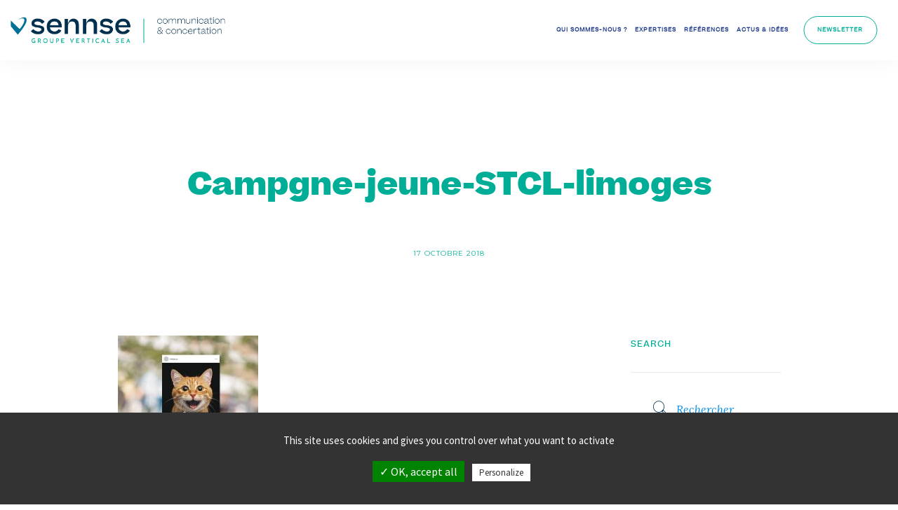

--- FILE ---
content_type: text/html; charset=UTF-8
request_url: https://sennse.fr/stcl-campagne-jeunes-2018-tatetequand/campgne-jeune-stcl-limoges/
body_size: 16365
content:
<!doctype html>
<html lang="fr-FR">
        
<head>
	<meta charset="UTF-8">
	<meta name="viewport" content="width=device-width, initial-scale=1.0">
	<link rel="pingback" href="https://sennse.fr/xmlrpc.php" />

	<meta name='robots' content='index, follow, max-image-preview:large, max-snippet:-1, max-video-preview:-1' />
<link rel="alternate" hreflang="fr-fr" href="https://sennse.fr/stcl-campagne-jeunes-2018-tatetequand/campgne-jeune-stcl-limoges/" />
<link rel="alternate" hreflang="x-default" href="https://sennse.fr/stcl-campagne-jeunes-2018-tatetequand/campgne-jeune-stcl-limoges/" />

	<!-- This site is optimized with the Yoast SEO plugin v20.4 - https://yoast.com/wordpress/plugins/seo/ -->
	<title>Campgne-jeune-STCL-limoges - Sennse, communication - concertation</title>
	<link rel="canonical" href="https://sennse.fr/stcl-campagne-jeunes-2018-tatetequand/campgne-jeune-stcl-limoges/" />
	<meta property="og:locale" content="fr_FR" />
	<meta property="og:type" content="article" />
	<meta property="og:title" content="Campgne-jeune-STCL-limoges - Sennse, communication - concertation" />
	<meta property="og:url" content="https://sennse.fr/stcl-campagne-jeunes-2018-tatetequand/campgne-jeune-stcl-limoges/" />
	<meta property="og:site_name" content="Sennse, communication - concertation" />
	<meta property="og:image" content="https://sennse.fr/stcl-campagne-jeunes-2018-tatetequand/campgne-jeune-stcl-limoges" />
	<meta property="og:image:width" content="683" />
	<meta property="og:image:height" content="1024" />
	<meta property="og:image:type" content="image/jpeg" />
	<meta name="twitter:card" content="summary_large_image" />
	<script type="application/ld+json" class="yoast-schema-graph">{"@context":"https://schema.org","@graph":[{"@type":"WebPage","@id":"https://sennse.fr/stcl-campagne-jeunes-2018-tatetequand/campgne-jeune-stcl-limoges/","url":"https://sennse.fr/stcl-campagne-jeunes-2018-tatetequand/campgne-jeune-stcl-limoges/","name":"Campgne-jeune-STCL-limoges - Sennse, communication - concertation","isPartOf":{"@id":"https://sennse.fr/#website"},"primaryImageOfPage":{"@id":"https://sennse.fr/stcl-campagne-jeunes-2018-tatetequand/campgne-jeune-stcl-limoges/#primaryimage"},"image":{"@id":"https://sennse.fr/stcl-campagne-jeunes-2018-tatetequand/campgne-jeune-stcl-limoges/#primaryimage"},"thumbnailUrl":"https://sennse.fr/wp-content/uploads/2018/10/Campgne-jeune-STCL-limoges.jpg","datePublished":"2018-10-17T10:31:07+00:00","dateModified":"2018-10-17T10:31:07+00:00","breadcrumb":{"@id":"https://sennse.fr/stcl-campagne-jeunes-2018-tatetequand/campgne-jeune-stcl-limoges/#breadcrumb"},"inLanguage":"fr-FR","potentialAction":[{"@type":"ReadAction","target":["https://sennse.fr/stcl-campagne-jeunes-2018-tatetequand/campgne-jeune-stcl-limoges/"]}]},{"@type":"ImageObject","inLanguage":"fr-FR","@id":"https://sennse.fr/stcl-campagne-jeunes-2018-tatetequand/campgne-jeune-stcl-limoges/#primaryimage","url":"https://sennse.fr/wp-content/uploads/2018/10/Campgne-jeune-STCL-limoges.jpg","contentUrl":"https://sennse.fr/wp-content/uploads/2018/10/Campgne-jeune-STCL-limoges.jpg","width":4725,"height":7087},{"@type":"BreadcrumbList","@id":"https://sennse.fr/stcl-campagne-jeunes-2018-tatetequand/campgne-jeune-stcl-limoges/#breadcrumb","itemListElement":[{"@type":"ListItem","position":1,"name":"Accueil","item":"https://sennse.fr/"},{"@type":"ListItem","position":2,"name":"STCL &#8211; Conception de la Campagne Jeunes 2018 #TaTêteQuand","item":"https://sennse.fr/stcl-campagne-jeunes-2018-tatetequand/"},{"@type":"ListItem","position":3,"name":"Campgne-jeune-STCL-limoges"}]},{"@type":"WebSite","@id":"https://sennse.fr/#website","url":"https://sennse.fr/","name":"Sennse, communication - concertation","description":"Le sens des projets, l’expérience des territoires","publisher":{"@id":"https://sennse.fr/#organization"},"potentialAction":[{"@type":"SearchAction","target":{"@type":"EntryPoint","urlTemplate":"https://sennse.fr/?s={search_term_string}"},"query-input":"required name=search_term_string"}],"inLanguage":"fr-FR"},{"@type":"Organization","@id":"https://sennse.fr/#organization","name":"Sennse","url":"https://sennse.fr/","logo":{"@type":"ImageObject","inLanguage":"fr-FR","@id":"https://sennse.fr/#/schema/logo/image/","url":"https://sennse.fr/wp-content/uploads/2020/11/SENNSE_logo_2.png","contentUrl":"https://sennse.fr/wp-content/uploads/2020/11/SENNSE_logo_2.png","width":175,"height":254,"caption":"Sennse"},"image":{"@id":"https://sennse.fr/#/schema/logo/image/"}}]}</script>
	<!-- / Yoast SEO plugin. -->


<link rel='dns-prefetch' href='//platform-api.sharethis.com' />
<link rel='dns-prefetch' href='//fonts.googleapis.com' />
<link rel="alternate" type="application/rss+xml" title="Sennse, communication - concertation &raquo; Flux" href="https://sennse.fr/feed/" />
<link rel="alternate" type="application/rss+xml" title="Sennse, communication - concertation &raquo; Flux des commentaires" href="https://sennse.fr/comments/feed/" />
<link rel="alternate" type="application/rss+xml" title="Sennse, communication - concertation &raquo; Campgne-jeune-STCL-limoges Flux des commentaires" href="https://sennse.fr/stcl-campagne-jeunes-2018-tatetequand/campgne-jeune-stcl-limoges/feed/" />
<script type="text/javascript">
/* <![CDATA[ */
window._wpemojiSettings = {"baseUrl":"https:\/\/s.w.org\/images\/core\/emoji\/14.0.0\/72x72\/","ext":".png","svgUrl":"https:\/\/s.w.org\/images\/core\/emoji\/14.0.0\/svg\/","svgExt":".svg","source":{"concatemoji":"https:\/\/sennse.fr\/wp-includes\/js\/wp-emoji-release.min.js?ver=6.4.7"}};
/*! This file is auto-generated */
!function(i,n){var o,s,e;function c(e){try{var t={supportTests:e,timestamp:(new Date).valueOf()};sessionStorage.setItem(o,JSON.stringify(t))}catch(e){}}function p(e,t,n){e.clearRect(0,0,e.canvas.width,e.canvas.height),e.fillText(t,0,0);var t=new Uint32Array(e.getImageData(0,0,e.canvas.width,e.canvas.height).data),r=(e.clearRect(0,0,e.canvas.width,e.canvas.height),e.fillText(n,0,0),new Uint32Array(e.getImageData(0,0,e.canvas.width,e.canvas.height).data));return t.every(function(e,t){return e===r[t]})}function u(e,t,n){switch(t){case"flag":return n(e,"\ud83c\udff3\ufe0f\u200d\u26a7\ufe0f","\ud83c\udff3\ufe0f\u200b\u26a7\ufe0f")?!1:!n(e,"\ud83c\uddfa\ud83c\uddf3","\ud83c\uddfa\u200b\ud83c\uddf3")&&!n(e,"\ud83c\udff4\udb40\udc67\udb40\udc62\udb40\udc65\udb40\udc6e\udb40\udc67\udb40\udc7f","\ud83c\udff4\u200b\udb40\udc67\u200b\udb40\udc62\u200b\udb40\udc65\u200b\udb40\udc6e\u200b\udb40\udc67\u200b\udb40\udc7f");case"emoji":return!n(e,"\ud83e\udef1\ud83c\udffb\u200d\ud83e\udef2\ud83c\udfff","\ud83e\udef1\ud83c\udffb\u200b\ud83e\udef2\ud83c\udfff")}return!1}function f(e,t,n){var r="undefined"!=typeof WorkerGlobalScope&&self instanceof WorkerGlobalScope?new OffscreenCanvas(300,150):i.createElement("canvas"),a=r.getContext("2d",{willReadFrequently:!0}),o=(a.textBaseline="top",a.font="600 32px Arial",{});return e.forEach(function(e){o[e]=t(a,e,n)}),o}function t(e){var t=i.createElement("script");t.src=e,t.defer=!0,i.head.appendChild(t)}"undefined"!=typeof Promise&&(o="wpEmojiSettingsSupports",s=["flag","emoji"],n.supports={everything:!0,everythingExceptFlag:!0},e=new Promise(function(e){i.addEventListener("DOMContentLoaded",e,{once:!0})}),new Promise(function(t){var n=function(){try{var e=JSON.parse(sessionStorage.getItem(o));if("object"==typeof e&&"number"==typeof e.timestamp&&(new Date).valueOf()<e.timestamp+604800&&"object"==typeof e.supportTests)return e.supportTests}catch(e){}return null}();if(!n){if("undefined"!=typeof Worker&&"undefined"!=typeof OffscreenCanvas&&"undefined"!=typeof URL&&URL.createObjectURL&&"undefined"!=typeof Blob)try{var e="postMessage("+f.toString()+"("+[JSON.stringify(s),u.toString(),p.toString()].join(",")+"));",r=new Blob([e],{type:"text/javascript"}),a=new Worker(URL.createObjectURL(r),{name:"wpTestEmojiSupports"});return void(a.onmessage=function(e){c(n=e.data),a.terminate(),t(n)})}catch(e){}c(n=f(s,u,p))}t(n)}).then(function(e){for(var t in e)n.supports[t]=e[t],n.supports.everything=n.supports.everything&&n.supports[t],"flag"!==t&&(n.supports.everythingExceptFlag=n.supports.everythingExceptFlag&&n.supports[t]);n.supports.everythingExceptFlag=n.supports.everythingExceptFlag&&!n.supports.flag,n.DOMReady=!1,n.readyCallback=function(){n.DOMReady=!0}}).then(function(){return e}).then(function(){var e;n.supports.everything||(n.readyCallback(),(e=n.source||{}).concatemoji?t(e.concatemoji):e.wpemoji&&e.twemoji&&(t(e.twemoji),t(e.wpemoji)))}))}((window,document),window._wpemojiSettings);
/* ]]> */
</script>
<style id='wp-emoji-styles-inline-css' type='text/css'>

	img.wp-smiley, img.emoji {
		display: inline !important;
		border: none !important;
		box-shadow: none !important;
		height: 1em !important;
		width: 1em !important;
		margin: 0 0.07em !important;
		vertical-align: -0.1em !important;
		background: none !important;
		padding: 0 !important;
	}
</style>
<link rel='stylesheet' id='wp-block-library-css' href='https://sennse.fr/wp-includes/css/dist/block-library/style.min.css?ver=6.4.7' type='text/css' media='all' />
<style id='classic-theme-styles-inline-css' type='text/css'>
/*! This file is auto-generated */
.wp-block-button__link{color:#fff;background-color:#32373c;border-radius:9999px;box-shadow:none;text-decoration:none;padding:calc(.667em + 2px) calc(1.333em + 2px);font-size:1.125em}.wp-block-file__button{background:#32373c;color:#fff;text-decoration:none}
</style>
<style id='global-styles-inline-css' type='text/css'>
body{--wp--preset--color--black: #000000;--wp--preset--color--cyan-bluish-gray: #abb8c3;--wp--preset--color--white: #ffffff;--wp--preset--color--pale-pink: #f78da7;--wp--preset--color--vivid-red: #cf2e2e;--wp--preset--color--luminous-vivid-orange: #ff6900;--wp--preset--color--luminous-vivid-amber: #fcb900;--wp--preset--color--light-green-cyan: #7bdcb5;--wp--preset--color--vivid-green-cyan: #00d084;--wp--preset--color--pale-cyan-blue: #8ed1fc;--wp--preset--color--vivid-cyan-blue: #0693e3;--wp--preset--color--vivid-purple: #9b51e0;--wp--preset--gradient--vivid-cyan-blue-to-vivid-purple: linear-gradient(135deg,rgba(6,147,227,1) 0%,rgb(155,81,224) 100%);--wp--preset--gradient--light-green-cyan-to-vivid-green-cyan: linear-gradient(135deg,rgb(122,220,180) 0%,rgb(0,208,130) 100%);--wp--preset--gradient--luminous-vivid-amber-to-luminous-vivid-orange: linear-gradient(135deg,rgba(252,185,0,1) 0%,rgba(255,105,0,1) 100%);--wp--preset--gradient--luminous-vivid-orange-to-vivid-red: linear-gradient(135deg,rgba(255,105,0,1) 0%,rgb(207,46,46) 100%);--wp--preset--gradient--very-light-gray-to-cyan-bluish-gray: linear-gradient(135deg,rgb(238,238,238) 0%,rgb(169,184,195) 100%);--wp--preset--gradient--cool-to-warm-spectrum: linear-gradient(135deg,rgb(74,234,220) 0%,rgb(151,120,209) 20%,rgb(207,42,186) 40%,rgb(238,44,130) 60%,rgb(251,105,98) 80%,rgb(254,248,76) 100%);--wp--preset--gradient--blush-light-purple: linear-gradient(135deg,rgb(255,206,236) 0%,rgb(152,150,240) 100%);--wp--preset--gradient--blush-bordeaux: linear-gradient(135deg,rgb(254,205,165) 0%,rgb(254,45,45) 50%,rgb(107,0,62) 100%);--wp--preset--gradient--luminous-dusk: linear-gradient(135deg,rgb(255,203,112) 0%,rgb(199,81,192) 50%,rgb(65,88,208) 100%);--wp--preset--gradient--pale-ocean: linear-gradient(135deg,rgb(255,245,203) 0%,rgb(182,227,212) 50%,rgb(51,167,181) 100%);--wp--preset--gradient--electric-grass: linear-gradient(135deg,rgb(202,248,128) 0%,rgb(113,206,126) 100%);--wp--preset--gradient--midnight: linear-gradient(135deg,rgb(2,3,129) 0%,rgb(40,116,252) 100%);--wp--preset--font-size--small: 13px;--wp--preset--font-size--medium: 20px;--wp--preset--font-size--large: 36px;--wp--preset--font-size--x-large: 42px;--wp--preset--spacing--20: 0.44rem;--wp--preset--spacing--30: 0.67rem;--wp--preset--spacing--40: 1rem;--wp--preset--spacing--50: 1.5rem;--wp--preset--spacing--60: 2.25rem;--wp--preset--spacing--70: 3.38rem;--wp--preset--spacing--80: 5.06rem;--wp--preset--shadow--natural: 6px 6px 9px rgba(0, 0, 0, 0.2);--wp--preset--shadow--deep: 12px 12px 50px rgba(0, 0, 0, 0.4);--wp--preset--shadow--sharp: 6px 6px 0px rgba(0, 0, 0, 0.2);--wp--preset--shadow--outlined: 6px 6px 0px -3px rgba(255, 255, 255, 1), 6px 6px rgba(0, 0, 0, 1);--wp--preset--shadow--crisp: 6px 6px 0px rgba(0, 0, 0, 1);}:where(.is-layout-flex){gap: 0.5em;}:where(.is-layout-grid){gap: 0.5em;}body .is-layout-flow > .alignleft{float: left;margin-inline-start: 0;margin-inline-end: 2em;}body .is-layout-flow > .alignright{float: right;margin-inline-start: 2em;margin-inline-end: 0;}body .is-layout-flow > .aligncenter{margin-left: auto !important;margin-right: auto !important;}body .is-layout-constrained > .alignleft{float: left;margin-inline-start: 0;margin-inline-end: 2em;}body .is-layout-constrained > .alignright{float: right;margin-inline-start: 2em;margin-inline-end: 0;}body .is-layout-constrained > .aligncenter{margin-left: auto !important;margin-right: auto !important;}body .is-layout-constrained > :where(:not(.alignleft):not(.alignright):not(.alignfull)){max-width: var(--wp--style--global--content-size);margin-left: auto !important;margin-right: auto !important;}body .is-layout-constrained > .alignwide{max-width: var(--wp--style--global--wide-size);}body .is-layout-flex{display: flex;}body .is-layout-flex{flex-wrap: wrap;align-items: center;}body .is-layout-flex > *{margin: 0;}body .is-layout-grid{display: grid;}body .is-layout-grid > *{margin: 0;}:where(.wp-block-columns.is-layout-flex){gap: 2em;}:where(.wp-block-columns.is-layout-grid){gap: 2em;}:where(.wp-block-post-template.is-layout-flex){gap: 1.25em;}:where(.wp-block-post-template.is-layout-grid){gap: 1.25em;}.has-black-color{color: var(--wp--preset--color--black) !important;}.has-cyan-bluish-gray-color{color: var(--wp--preset--color--cyan-bluish-gray) !important;}.has-white-color{color: var(--wp--preset--color--white) !important;}.has-pale-pink-color{color: var(--wp--preset--color--pale-pink) !important;}.has-vivid-red-color{color: var(--wp--preset--color--vivid-red) !important;}.has-luminous-vivid-orange-color{color: var(--wp--preset--color--luminous-vivid-orange) !important;}.has-luminous-vivid-amber-color{color: var(--wp--preset--color--luminous-vivid-amber) !important;}.has-light-green-cyan-color{color: var(--wp--preset--color--light-green-cyan) !important;}.has-vivid-green-cyan-color{color: var(--wp--preset--color--vivid-green-cyan) !important;}.has-pale-cyan-blue-color{color: var(--wp--preset--color--pale-cyan-blue) !important;}.has-vivid-cyan-blue-color{color: var(--wp--preset--color--vivid-cyan-blue) !important;}.has-vivid-purple-color{color: var(--wp--preset--color--vivid-purple) !important;}.has-black-background-color{background-color: var(--wp--preset--color--black) !important;}.has-cyan-bluish-gray-background-color{background-color: var(--wp--preset--color--cyan-bluish-gray) !important;}.has-white-background-color{background-color: var(--wp--preset--color--white) !important;}.has-pale-pink-background-color{background-color: var(--wp--preset--color--pale-pink) !important;}.has-vivid-red-background-color{background-color: var(--wp--preset--color--vivid-red) !important;}.has-luminous-vivid-orange-background-color{background-color: var(--wp--preset--color--luminous-vivid-orange) !important;}.has-luminous-vivid-amber-background-color{background-color: var(--wp--preset--color--luminous-vivid-amber) !important;}.has-light-green-cyan-background-color{background-color: var(--wp--preset--color--light-green-cyan) !important;}.has-vivid-green-cyan-background-color{background-color: var(--wp--preset--color--vivid-green-cyan) !important;}.has-pale-cyan-blue-background-color{background-color: var(--wp--preset--color--pale-cyan-blue) !important;}.has-vivid-cyan-blue-background-color{background-color: var(--wp--preset--color--vivid-cyan-blue) !important;}.has-vivid-purple-background-color{background-color: var(--wp--preset--color--vivid-purple) !important;}.has-black-border-color{border-color: var(--wp--preset--color--black) !important;}.has-cyan-bluish-gray-border-color{border-color: var(--wp--preset--color--cyan-bluish-gray) !important;}.has-white-border-color{border-color: var(--wp--preset--color--white) !important;}.has-pale-pink-border-color{border-color: var(--wp--preset--color--pale-pink) !important;}.has-vivid-red-border-color{border-color: var(--wp--preset--color--vivid-red) !important;}.has-luminous-vivid-orange-border-color{border-color: var(--wp--preset--color--luminous-vivid-orange) !important;}.has-luminous-vivid-amber-border-color{border-color: var(--wp--preset--color--luminous-vivid-amber) !important;}.has-light-green-cyan-border-color{border-color: var(--wp--preset--color--light-green-cyan) !important;}.has-vivid-green-cyan-border-color{border-color: var(--wp--preset--color--vivid-green-cyan) !important;}.has-pale-cyan-blue-border-color{border-color: var(--wp--preset--color--pale-cyan-blue) !important;}.has-vivid-cyan-blue-border-color{border-color: var(--wp--preset--color--vivid-cyan-blue) !important;}.has-vivid-purple-border-color{border-color: var(--wp--preset--color--vivid-purple) !important;}.has-vivid-cyan-blue-to-vivid-purple-gradient-background{background: var(--wp--preset--gradient--vivid-cyan-blue-to-vivid-purple) !important;}.has-light-green-cyan-to-vivid-green-cyan-gradient-background{background: var(--wp--preset--gradient--light-green-cyan-to-vivid-green-cyan) !important;}.has-luminous-vivid-amber-to-luminous-vivid-orange-gradient-background{background: var(--wp--preset--gradient--luminous-vivid-amber-to-luminous-vivid-orange) !important;}.has-luminous-vivid-orange-to-vivid-red-gradient-background{background: var(--wp--preset--gradient--luminous-vivid-orange-to-vivid-red) !important;}.has-very-light-gray-to-cyan-bluish-gray-gradient-background{background: var(--wp--preset--gradient--very-light-gray-to-cyan-bluish-gray) !important;}.has-cool-to-warm-spectrum-gradient-background{background: var(--wp--preset--gradient--cool-to-warm-spectrum) !important;}.has-blush-light-purple-gradient-background{background: var(--wp--preset--gradient--blush-light-purple) !important;}.has-blush-bordeaux-gradient-background{background: var(--wp--preset--gradient--blush-bordeaux) !important;}.has-luminous-dusk-gradient-background{background: var(--wp--preset--gradient--luminous-dusk) !important;}.has-pale-ocean-gradient-background{background: var(--wp--preset--gradient--pale-ocean) !important;}.has-electric-grass-gradient-background{background: var(--wp--preset--gradient--electric-grass) !important;}.has-midnight-gradient-background{background: var(--wp--preset--gradient--midnight) !important;}.has-small-font-size{font-size: var(--wp--preset--font-size--small) !important;}.has-medium-font-size{font-size: var(--wp--preset--font-size--medium) !important;}.has-large-font-size{font-size: var(--wp--preset--font-size--large) !important;}.has-x-large-font-size{font-size: var(--wp--preset--font-size--x-large) !important;}
.wp-block-navigation a:where(:not(.wp-element-button)){color: inherit;}
:where(.wp-block-post-template.is-layout-flex){gap: 1.25em;}:where(.wp-block-post-template.is-layout-grid){gap: 1.25em;}
:where(.wp-block-columns.is-layout-flex){gap: 2em;}:where(.wp-block-columns.is-layout-grid){gap: 2em;}
.wp-block-pullquote{font-size: 1.5em;line-height: 1.6;}
</style>
<link rel='stylesheet' id='edsanimate-animo-css-css' href='https://sennse.fr/wp-content/plugins/animate-it/assets/css/animate-animo.css?ver=6.4.7' type='text/css' media='all' />
<link rel='stylesheet' id='contact-form-7-css' href='https://sennse.fr/wp-content/plugins/contact-form-7/includes/css/styles.css?ver=5.2.2' type='text/css' media='all' />
<link rel='stylesheet' id='rs-plugin-settings-css' href='https://sennse.fr/wp-content/plugins/revslider/public/assets/css/rs6.css?ver=6.2.23' type='text/css' media='all' />
<style id='rs-plugin-settings-inline-css' type='text/css'>
#rs-demo-id {}
</style>
<link rel='stylesheet' id='wpml-legacy-horizontal-list-0-css' href='https://sennse.fr/wp-content/plugins/sitepress-multilingual-cms/templates/language-switchers/legacy-list-horizontal/style.min.css?ver=1' type='text/css' media='all' />
<link rel='stylesheet' id='ebor-google-font-css' href='//fonts.googleapis.com/css?family=Lora%3A400%2C400italic%2C700%7CMontserrat%3A400%2C700&#038;ver=1.0.0' type='text/css' media='all' />
<link rel='stylesheet' id='bootstrap-css' href='https://sennse.fr/wp-content/themes/pillar/style/css/bootstrap.css?ver=6.4.7' type='text/css' media='all' />
<link rel='stylesheet' id='ebor-fonts-css' href='https://sennse.fr/wp-content/themes/pillar/style/css/icons.css?ver=1725620376' type='text/css' media='all' />
<link rel='stylesheet' id='ebor-plugins-css' href='https://sennse.fr/wp-content/themes/pillar/style/css/plugins.css?ver=6.4.7' type='text/css' media='all' />
<link rel='stylesheet' id='font-intro-css' href='https://sennse.fr/wp-content/themes/pillar-child/fonts/intro/stylesheet.css?ver=6.4.7' type='text/css' media='all' />
<link rel='stylesheet' id='font-beatrice-css' href='https://sennse.fr/wp-content/themes/pillar-child/fonts/beatrice/stylesheet.css?ver=6.4.7' type='text/css' media='all' />
<link rel='stylesheet' id='font-beatrice-display-css' href='https://sennse.fr/wp-content/themes/pillar-child/fonts/beatrice-display/stylesheet.css?ver=6.4.7' type='text/css' media='all' />
<link rel='stylesheet' id='ebor-theme-styles-css' href='https://sennse.fr/wp-content/uploads/wp-less/pillar/style/css/theme-2d9f259142.css' type='text/css' media='all' />
<link rel='stylesheet' id='ebor-style-css' href='https://sennse.fr/wp-content/themes/pillar-child/style.css?ver=1725620376' type='text/css' media='all' />
<style id='ebor-style-inline-css' type='text/css'>

				@media all and (min-width: 992px){
					.nav-float-right {
						float: right;
					}
					.nav-module:last-child {
						padding-right: 30px;
					}
				}
			
				@media all and (max-width: 1024px) {
				  .parallax > .background-image-holder,
				  .parallax .slides li > .background-image-holder {
				    top: 0 !important;
				    transform: none !important;
				    -webkit-transform: none !important;
				    height: 100%;
				  }
				}
			.btn-orange {
    background-color: #e59a7f;
    border: none;
    color: white;
    padding: 12px 50px;
    font-family:montserrat;
    font-size: 11px;
    text-align: center;
    text-decoration: none;
    display: inline-block;
    border-radius: 35px;
}
.btn-orange span {
  cursor: pointer;
  display: inline-block;
  position: relative;
  transition: 0.5s;
  color: white;
}

.btn-orange span:after {
  content:'>>';
  position: absolute;
  opacity: 0;
  top: 0;
  right: -15px;
  transition: 0.5s;
  color: white;
}

.btn-orange:hover span {
  padding-right: 15px;
  color: white;
}

.btn-orange:hover span:after {
  opacity: 1;
  right: 0;
  color: white;
}

.btn-orange:visited {
  opacity: 1;
  right: 0;
  color: white;
}

.btn-white-sennse {
    background-color: #FFFFFF;
    border: none;
    color: #000000;
    padding: 12px 40px;
    font-family:montserrat;
    font-size: 11px;
    text-align: center;
    text-decoration: none;
    display: inline-block;
    border-radius: 35px;
}
.btn-white-sennse span {
  cursor: pointer;
  display: inline-block;
  position: relative;
  transition: 0.5s;
  color: #000000;
}

.btn-white-sennse span:after {
  content:'>>';
  position: absolute;
  opacity: 0;
  top: 0;
  right: -15px;
  transition: 0.5s;
  color: #000000;
}

.btn-white-sennse:hover span {
  padding-right: 15px;
  color: #000000;
}

.btn-white-sennse:hover span:after {
  opacity: 1;
  right: 0;
  color: #000000;
}

.btn-white-sennse:visited {
  opacity: 1;
  right: 0;
  color: #000000;
}
.social-list--custom{
   margin-bottom:20px;
   position:relative;
   top: -15px;
   border-top:1px solid #ccc;
   padding-top: 5px;
}

.card__title--custom{
   margin-bottom:0 !important;
}


@media (max-width: 990px){
.top-link {
    position:fixed;
    right:15px;
    bottom:15px;
}
}

@media (max-width: 767px){
   .txt-mobile,
   .txt-mobile p{
      font-size:12px !important;
   }
   .img-mobile,
   .img-mobile-container img{
      max-width:80% !important;
   }
   .vc_row-o-full-height.vc_row-o-full-height--mobile{
         min-height: initial !important;
   }
}





.masonry .masonry__filters li{
   text-transform:none;
}

.background-image-holder{
   background-position:center !important;
}

.masonry .masonry__container.masonry--active .masonry__item{
   pointer-events: auto;
}


.align-center {
    text-align: center;
    padding: 0px 0px 20px 0px;
}

.wpml-ls-menu-item img.wpml-ls-flag{
	margin-bottom:0;
	vertical-align: middle;
    margin-right: 5px;
    margin-top: -3px;
}

.member-custom{
	background:white;
	margin-bottom:20px;
}

.member-custom.icons:hover .icons-hover{
	opacity:1;
}

.member-custom--infos{
	padding:30px 20px;
}

.member-custom--infos h6{
	font-size:12px;
	color:#43414a;
	line-height: 18px;
	margin-bottom: 2px;
	letter-spacing:0;
}

.member-custom--infos h5{
	margin-bottom:0;
	font-size: 18px;
    line-height: 22px;
	color:#43414a;
}

.member-custom--img-wrapper{
	position:relative;
}

.member-custom--img-wrapper .icons-hover{
	-webkit-transition: opacity 3ms ease;
-moz-transition: opacity 0.4s ease;
-ms-transition: opacity 0.4s ease;
-o-transition: opacity 0.4s ease;
transition: opacity 0.4s ease;
	opacity:0;
	position:absolute;
	top:0;
	right:0;
	bottom:0;
	left:0;
	background:rgba(0,0,0,.65);
}

.member-custom .social-list--custom li a,
.member-custom .social-list--custom li a i{
	color:white;
	font-size: 20px;
}

.member-custom .social-list--custom li a i.socicon-linkedin{
	position:relative;
	top:-2px;
}

.member-custom .social-list--custom li{
	opacity:1
}

.member-custom .social-list--custom{
	margin-bottom:0;
	border:none;
	padding-top:0;
	position: absolute;
    top: 50% !important;
    left: 50% !important;
  -webkit-transform: translateY(-50%) translateX(-50%);
  -ms-transform: translateY(-50%) translateX(-50%);
  transform: translateY(-50%) translateX(-50%);
    text-align: center;
}

.member-custom-col{
	padding-left:10px;
	padding-right:10px;
	min-height:420px;
}

.banniere-com-chantier figure,
.banniere-com-chantier figure > a,
.banniere-com-chantier figure > a > img{
max-width:none;
display:block;
width:100%;
}

.cta-landing-page-communication .vc_cta3-container{
    margin-left: -20px;
    margin-right: -20px;
    background: #f8f8f8;
    margin-bottom: 50px;
    padding-bottom: 38px;
    margin-top: -20px;
}

.blog-post twitter-widget{
    margin: 10px auto 10px auto !important;
}

.blog-post .instagram-media-rendered{
	margin: 0 auto 12px auto !important;
}

.page-id-3629 .section--overlap:not(:first-child)+.section--overlap{
    margin-top: -135px;
}

.grecaptcha-badge{
    display: none !important;
}

.page-id-10897 .vc_custom_1605803341902 a{
text-decoration:none;
}

footer .widget_text a{
text-decoration:none;
}

.lien-newsletter-menu a{
padding: 0 20px !important;
}
</style>
<link rel='stylesheet' id='tac-css-css' href='https://sennse.fr/wp-content/themes/pillar-child/tarteaucitron-config.css?ver=1725620376' type='text/css' media='all' />
<link rel='stylesheet' id='lity-css-css' href='https://sennse.fr/wp-content/themes/pillar-child/vendor/lity-2.3.1/dist/lity.min.css?ver=6.4.7' type='text/css' media='all' />
<link rel='stylesheet' id='banniere-css-css' href='https://sennse.fr/wp-content/themes/pillar-child/banniere.css?ver=1725620376' type='text/css' media='all' />
<script type="text/javascript" src="https://sennse.fr/wp-includes/js/jquery/jquery.min.js?ver=3.7.1" id="jquery-core-js"></script>
<script type="text/javascript" src="https://sennse.fr/wp-includes/js/jquery/jquery-migrate.min.js?ver=3.4.1" id="jquery-migrate-js"></script>
<script type="text/javascript" src="https://sennse.fr/wp-content/plugins/revslider/public/assets/js/rbtools.min.js?ver=6.2.23" id="tp-tools-js"></script>
<script type="text/javascript" src="https://sennse.fr/wp-content/plugins/revslider/public/assets/js/rs6.min.js?ver=6.2.23" id="revmin-js"></script>
<script type="text/javascript" src="//platform-api.sharethis.com/js/sharethis.js?ver=8.5.2#property=65cb42fb4df8ae001978a2ef&amp;product=gdpr-compliance-tool-v2&amp;source=simple-share-buttons-adder-wordpress" id="simple-share-buttons-adder-mu-js"></script>
<link rel="https://api.w.org/" href="https://sennse.fr/wp-json/" /><link rel="alternate" type="application/json" href="https://sennse.fr/wp-json/wp/v2/media/4788" /><link rel="EditURI" type="application/rsd+xml" title="RSD" href="https://sennse.fr/xmlrpc.php?rsd" />
<meta name="generator" content="WordPress 6.4.7" />
<link rel='shortlink' href='https://sennse.fr/?p=4788' />
<link rel="alternate" type="application/json+oembed" href="https://sennse.fr/wp-json/oembed/1.0/embed?url=https%3A%2F%2Fsennse.fr%2Fstcl-campagne-jeunes-2018-tatetequand%2Fcampgne-jeune-stcl-limoges%2F" />
<link rel="alternate" type="text/xml+oembed" href="https://sennse.fr/wp-json/oembed/1.0/embed?url=https%3A%2F%2Fsennse.fr%2Fstcl-campagne-jeunes-2018-tatetequand%2Fcampgne-jeune-stcl-limoges%2F&#038;format=xml" />
<meta name="generator" content="WPML ver:4.7.6 stt:1,4;" />
	<link rel="preconnect" href="https://fonts.googleapis.com">
	<link rel="preconnect" href="https://fonts.gstatic.com">
	<link href='https://fonts.googleapis.com/css2?display=swap&family=Montserrat:wght@800&family=Source+Sans+Pro:wght@400;900&family=Playfair+Display' rel='stylesheet'><style type="text/css">.recentcomments a{display:inline !important;padding:0 !important;margin:0 !important;}</style><meta name="generator" content="Powered by Visual Composer - drag and drop page builder for WordPress."/>
<!--[if lte IE 9]><link rel="stylesheet" type="text/css" href="https://sennse.fr/wp-content/plugins/js_composer/assets/css/vc_lte_ie9.min.css" media="screen"><![endif]--><!--[if IE  8]><link rel="stylesheet" type="text/css" href="https://sennse.fr/wp-content/plugins/js_composer/assets/css/vc-ie8.min.css" media="screen"><![endif]--><style type="text/css" id="custom-background-css">
body.custom-background { background-color: #ffffff; }
</style>
	<meta name="generator" content="Powered by Slider Revolution 6.2.23 - responsive, Mobile-Friendly Slider Plugin for WordPress with comfortable drag and drop interface." />
<link rel="icon" href="https://sennse.fr/wp-content/uploads/2024/09/cropped-RS_logo_Sennse-32x32.png" sizes="32x32" />
<link rel="icon" href="https://sennse.fr/wp-content/uploads/2024/09/cropped-RS_logo_Sennse-192x192.png" sizes="192x192" />
<link rel="apple-touch-icon" href="https://sennse.fr/wp-content/uploads/2024/09/cropped-RS_logo_Sennse-180x180.png" />
<meta name="msapplication-TileImage" content="https://sennse.fr/wp-content/uploads/2024/09/cropped-RS_logo_Sennse-270x270.png" />
<script type="text/javascript">function setREVStartSize(e){
			//window.requestAnimationFrame(function() {				 
				window.RSIW = window.RSIW===undefined ? window.innerWidth : window.RSIW;	
				window.RSIH = window.RSIH===undefined ? window.innerHeight : window.RSIH;	
				try {								
					var pw = document.getElementById(e.c).parentNode.offsetWidth,
						newh;
					pw = pw===0 || isNaN(pw) ? window.RSIW : pw;
					e.tabw = e.tabw===undefined ? 0 : parseInt(e.tabw);
					e.thumbw = e.thumbw===undefined ? 0 : parseInt(e.thumbw);
					e.tabh = e.tabh===undefined ? 0 : parseInt(e.tabh);
					e.thumbh = e.thumbh===undefined ? 0 : parseInt(e.thumbh);
					e.tabhide = e.tabhide===undefined ? 0 : parseInt(e.tabhide);
					e.thumbhide = e.thumbhide===undefined ? 0 : parseInt(e.thumbhide);
					e.mh = e.mh===undefined || e.mh=="" || e.mh==="auto" ? 0 : parseInt(e.mh,0);		
					if(e.layout==="fullscreen" || e.l==="fullscreen") 						
						newh = Math.max(e.mh,window.RSIH);					
					else{					
						e.gw = Array.isArray(e.gw) ? e.gw : [e.gw];
						for (var i in e.rl) if (e.gw[i]===undefined || e.gw[i]===0) e.gw[i] = e.gw[i-1];					
						e.gh = e.el===undefined || e.el==="" || (Array.isArray(e.el) && e.el.length==0)? e.gh : e.el;
						e.gh = Array.isArray(e.gh) ? e.gh : [e.gh];
						for (var i in e.rl) if (e.gh[i]===undefined || e.gh[i]===0) e.gh[i] = e.gh[i-1];
											
						var nl = new Array(e.rl.length),
							ix = 0,						
							sl;					
						e.tabw = e.tabhide>=pw ? 0 : e.tabw;
						e.thumbw = e.thumbhide>=pw ? 0 : e.thumbw;
						e.tabh = e.tabhide>=pw ? 0 : e.tabh;
						e.thumbh = e.thumbhide>=pw ? 0 : e.thumbh;					
						for (var i in e.rl) nl[i] = e.rl[i]<window.RSIW ? 0 : e.rl[i];
						sl = nl[0];									
						for (var i in nl) if (sl>nl[i] && nl[i]>0) { sl = nl[i]; ix=i;}															
						var m = pw>(e.gw[ix]+e.tabw+e.thumbw) ? 1 : (pw-(e.tabw+e.thumbw)) / (e.gw[ix]);					
						newh =  (e.gh[ix] * m) + (e.tabh + e.thumbh);
					}				
					if(window.rs_init_css===undefined) window.rs_init_css = document.head.appendChild(document.createElement("style"));					
					document.getElementById(e.c).height = newh+"px";
					window.rs_init_css.innerHTML += "#"+e.c+"_wrapper { height: "+newh+"px }";				
				} catch(e){
					console.log("Failure at Presize of Slider:" + e)
				}					   
			//});
		  };</script>
	<style id="egf-frontend-styles" type="text/css">
		h1 {font-family: 'Montserrat', sans-serif;font-style: normal;font-weight: 800;text-decoration: none;text-transform: none;} p {font-family: 'Source Sans Pro', sans-serif!important;font-style: normal!important;font-weight: 400!important;text-decoration: none!important;text-transform: none!important;} h4 {font-family: 'Playfair Display', sans-serif!important;font-size: 22px!important;font-style: normal!important;font-weight: 400!important;line-height: 1.2!important;text-decoration: none!important;text-transform: none!important;border-left-width: 1px!important;} h2 {font-family: 'Source Sans Pro', sans-serif!important;font-style: normal!important;font-weight: 900!important;} h6 {} h5 {} h1 {} h3 {} 	</style>
	<noscript><style type="text/css"> .wpb_animate_when_almost_visible { opacity: 1; }</style></noscript>	<!-- Fonts Plugin CSS - https://fontsplugin.com/ -->
	<style>
			</style>
	<!-- Fonts Plugin CSS -->
	
	<link rel='stylesheet' href='https://sennse.fr/wp-content/themes/pillar-child/css/menu.css?ver=1725620376' type='text/css' media='all' />
    
    
    <script async src="https://www.googletagmanager.com/gtag/js?id=AW-783576632"></script>

    <script>

      window.dataLayer = window.dataLayer || [];

      function gtag(){dataLayer.push(arguments);}

      gtag('js', new Date());



      gtag('config', 'AW-783576632');

    </script>

	<style>

		.lien-newsletter-menu{
			margin-left:15px;
		}

		.nav--transparent .lien-newsletter-menu a{
			color:#00ae97 !important;
		}

		.lien-newsletter-menu a,
		.nav--transparent.nav--fixed .lien-newsletter-menu a{
			position:relative;
			color:#00ae97 !important;
		}


		.nav--transparent .lien-newsletter-menu:before{
			background-color:#00ae97;
		}

		.lien-newsletter-menu:before,
		.nav--transparent.nav--fixed .lien-newsletter-menu:before{
			content: "";
			display: block;
			position: absolute;
			background-color:white;
			width: 100%;
			border: 1px solid #00ae97;
			border-radius: 20px 20px 20px 20px;
			-moz-border-radius: 20px 20px 20px 20px;
			-webkit-border-radius: 20px 20px 20px 20px;
			height: 40px;
			top: 50%;
			left: 50%;
			transform: translateY(-50%) translateX(-50%);
		}

		.menu__mobile--custom__wrapper .lien-newsletter-menu{
			margin-left:0;
			background-color:#00ae97;
		}

		.menu__mobile--custom__wrapper .lien-newsletter-menu:before{
			display:none;
		}

		.menu__mobile--custom__wrapper .lien-newsletter-menu a{
			color:white !important;
			padding-left: 20px;
		}


		@media screen and (max-width: 1456px){
			.header--custom__wrapper .nav-module.language-switcher > .wpml-ls{
				left: 10px;
			}
		}

		@media screen and (min-width: 990px) and (max-width: 1116px) {
			.menu > li a{
				font-size: 7px;
				padding: 0 0.7em;
			}

			.menu-item-has-children a i{
				display:none !important;
			}

			.header--custom__wrapper .logo-module .logo{
				width:159px;
			}
		}

		@media screen and (min-width: 1116px) and (max-width: 1289px) {
			.menu > li a{
				font-size: 8px;
				padding: 0 0.7em;
			}

			.menu-item-has-children a i{
				display:none !important;
			}
			
		}

		@media screen and (min-width: 1289px) and (max-width: 1456px) {
			.menu > li a{
				font-size: 10px;
				padding: 0 0.7em;
			}


			.menu-item-has-children a i{
				display:none !important;
			}

		}

		.menu_puces__wrapper{
			position:fixed;
			top:50%;
			z-index:9999;
			left:3.25em;
			-webkit-transform: translateY(-50%);
			-ms-transform: translateY(-50%);
			transform: translateY(-50%);

		}

		.menu_puces{
			margin-bottom:0;
		}

		.menu_puces li .puce{
			width: 15px;
			height: 15px;
			border: 1px solid;
			display: inline-block;
			color: #da9d84;
			margin-right: 14px;
			position:relative;

			-webkit-border-radius: 50%;
			-moz-border-radius: 50%;
			border-radius: 50%;

			-webkit-transform: translateY(2px);
			-ms-transform: translateY(2px);
			transform: translateY(2px);

			-webkit-transition: background-color .3s;
			-moz-transition:    background-color .3s;
			-o-transition:      background-color .3s;
			-ms-transition:     background-color .3s;
			transition:         background-color .3s;
		}

		.menu_puces li .puce:before{
			content: "";
			display: block;
			position: absolute;
			width: 5px;
			height: 5px;
			-webkit-border-radius: 50%;
			-moz-border-radius: 50%;
			border-radius: 50%;
			top: 4px;
			left: 4px;
			-webkit-transition: background-color .3s;
			-moz-transition:    background-color .3s;
			-o-transition:      background-color .3s;
			-ms-transition:     background-color .3s;
			transition:         background-color .3s;

		}

		.menu_puces li.active .puce{
			background-color:#da9d84;
		}

		.menu_puces li:not(.active):hover .puce:before{
			background-color:#da9d84;
		}

		.menu_puces li{

		}

		.menu_puces .intitule{
			opacity:0;
			-webkit-transition: opacity .3s;
			-moz-transition:    opacity .3s;
			-o-transition:      opacity .3s;
			-ms-transition:     opacity .3s;
			transition:         opacity .3s;
		}

		.menu_puces li:hover .intitule{
			opacity:1;
		}

		.menu_puces li a{
			color:#da9d84;
		}

		.menu_puces li.active a{
			color:#da9d84;
			font-weight:bold;
		}

		.contenus-pages-expertises{
			display:none;
		}

		.contenus-pages-expertises.visible{
			display:block;
		}



		.btn-expertises-wrapper{
			position:fixed;
			top: 50%;
			left:3.25em;
    		z-index: 9;
			transform: translateY(-50%);
		}

		.btn-expertises-wrapper .btn-menu{
			display:inline-block;
			width:91px;
			height:91px;
			background:#cd5e46;
			border-radius: 50%;
    		display: flex;
			align-items: center;
			justify-content: center;
		}

		.btn-expertises-wrapper .methodes--wrapper{
			position:relative;
			margin-bottom:40px;
		}

		.btn-expertises-wrapper .bouton-methodes{
			background:#d99d83;
		}

		.btn-expertises-wrapper .methodes--wrapper .bulle{
			width: 269px;
			font-size:35px;
			color:#cd5e46;
			font-family: 'Source Sans Pro';
			line-height: 40px;
			cursor:pointer;
			display:none;
		}

		.btn-expertises-wrapper .methodes--wrapper .bulle:after{
			top:44%;
		}

		.btn-expertises-wrapper .methodes--wrapper .bulle.active{
			display:block;
		}

		.btn-expertises-wrapper .methodes--wrapper .bulle--inner{
			padding: 22px 49px;
		}

		.btn-expertises-wrapper .menu--wrapper{
			position:relative;
		}

		.btn-expertises-wrapper .bulle,
		.bulle-hover .bulle{
			position:absolute;
			background:white;
			display: block;
			width: 350px;
			text-align: center;
			top: 50%;
			left: 110px;
			transform: translateY(-50%);
			border-radius: 40px;


			-webkit-box-shadow: -3px 0px 5px 0px rgba(0,0,0,0.1);
			-moz-box-shadow: -3px 0px 5px 0px rgba(0,0,0,0.1);
			box-shadow: -3px 0px 5px 0px rgba(0,0,0,0.1);



		}

		/*
		.btn-expertises-wrapper .bulle:after{
			content:"";
			display:block;
			position:absolute;
			width: 0;
			height: 0;
			border-style: solid;
			border-width: 33px 33px 33px 0;
			border-color: transparent white transparent transparent;
			top: 50%;
			transform: translateY(-50%);
			left: -30px;
		}
		*/

		.btn-expertises-wrapper .bulle:after,
		.bulle-hover .bulle:after{
			content: "";
			position: absolute;
			width: 0;
			height: 0;
			top: 50%;
			left: 1px;
			box-sizing: border-box;
			border: 20px solid black;
			border-color: transparent transparent white white;
			transform-origin: 0 0;
			transform: translateY(-50%) rotate(45deg);
			box-shadow: -3px 3px 3px 0 rgba(0, 0, 0, 0.1);
		}


		/*
		.btn-expertises-wrapper .menu--wrapper .triangle{
			content: "";
			position: absolute;
			top: 50%;
			transform: translateY(-50%);
			left: -38px;
			background:url(/wp-content/themes/pillar-child/img/fleche.png);
			background-repeat:no-repeat;
			width: 38px;
    		height: 66px;
		}
		*/


		.btn-expertises-wrapper .menu--wrapper .bulle,
		.bulle-hover .bulle{
			font-family: 'Source Sans Pro';
			display:none;
		}
		.btn-expertises-wrapper .menu--wrapper .bulle--inner,
		.bulle-hover .bulle--inner{
			padding: 40px 0 30px;
		}

		.btn-expertises-wrapper .menu--wrapper .bulle.active,
		.bulle-hover .bulle.active{
			display:block;
		}

		.btn-expertises-wrapper .menu--wrapper .bulle .titre,
		.bulle-hover .bulle .titre{
			text-transform:uppercase;
			color:#cd5e46;
			font-weight: bold;
			font-size: 28px;
		}

		.btn-expertises-wrapper .menu--wrapper .bulle .sep{
			position:relative;
			padding: 22px 0 14px;
		}

		.btn-expertises-wrapper .menu--wrapper .bulle .sep:before,
		.bulle-hover .bulle .sep:before{
			content:"";
			position:absolute;
			display:block;
			width:25%;
			height:2px;
			background:#cd5e46;
			left: 50%;
    		transform: translateX(-50%);
		}

		.btn-expertises-wrapper .menu--wrapper .menu-expertises,
		.bulle-hover .bulle .menu-expertises{
			margin-bottom:0;
		}

		.btn-expertises-wrapper .menu--wrapper .menu-expertises a,
		.bulle-hover .bulle .menu-expertises a{
			text-transform:uppercase;
			font-family: 'Source Sans Pro';
			transition:all .3s;
			font-size: 18px;
		}

		.btn-expertises-wrapper .menu--wrapper .menu-expertises li:not(.active) a:hover,
		.bulle-hover .bulle .menu-expertises li:not(.active) a:hover{
			color:#cd5e46;
		}

		.btn-expertises-wrapper .menu--wrapper .menu-expertises li.active a,
		.bulle-hover .bulle .menu-expertises li.active a{
			font-weight:bold;
			color:#cd5e46;
		}




		.btn-expertises-wrapper .btn-menu{
			width:70px;
			height:70px;
		}

		.btn-expertises-wrapper .btn-menu img{
			display:block;
		}

		.btn-expertises-wrapper .bouton-methodes img{
			width: 43px;
		}
		
		.btn-expertises-wrapper .bouton-expertises img{
			width: 49px;
		}
		.btn-expertises-wrapper .bulle{
			width:300px;
		}

		.btn-expertises-wrapper .menu--wrapper .bulle--inner{
			padding: 30px 0 25px;
		}

		.btn-expertises-wrapper .methodes--wrapper .bulle{
			font-size: 25px;
    		line-height: 28px;
			width:210px;
		}

		.btn-expertises-wrapper .methodes--wrapper .bulle--inner{
			padding:0;
		}

		.btn-expertises-wrapper .methodes--wrapper .bulle .titre{
			padding: 20px 30px;
		}

		.btn-expertises-wrapper .methodes--wrapper{
			margin-bottom: 35px;
		}
		
		.btn-expertises-wrapper .bulle,
		.bulle-hover .bulle{
			left:90px;
		}

		.btn-expertises-wrapper .menu--wrapper .bulle:after,
		.bulle-hover .bulle:after{
			top:48%;
		}

		.btn-expertises-wrapper .methodes--wrapper .bulle{
			margin-left: -4px;
		}

		.btn-expertises-wrapper .methodes--wrapper .bulle:after{
			top:43%;
			left:7px;
		}

		.btn-expertises-wrapper .menu--wrapper .bulle .titre{
			font-size: 26px;
		}

		.btn-expertises-wrapper .menu--wrapper .menu-expertises li{
			line-height: 32px;
		}

		.btn-expertises-wrapper .menu--wrapper .menu-expertises a{
			font-size: 16px;
			color:#43414a;
		}

		.bulle-hover .bulle .titre{
			font-size:22px;
		}

		.bulle-hover .bulle .menu-expertises li{
			line-height: 24px;
		}

		.bulle-hover .bulle .menu-expertises a{
			font-size: 13px;
		}

		.bulle-hover .bulle--inner{
			padding: 20px 0 16px;
		}

		.bulle-hover .bulle .sep{
			padding: 18px 0 13px;
		}

		.parent-pageid-7614 .nos-4-domaines{
			display:none;
		}

		.bulle-hover .bulle{
			width: 230px;
		}

		.bulle-hover .bulle{
			left:110px;
			margin-top: 17px;
			position:fixed;
			z-index: 9999;
		}

		#section1-dev{
			display:none;
		}


		.img-circle-section{
			position:relative;
		}

		#section1-dev{
			display:block;
			position:relative;
		}

		.texte-wrapper-img-circle{
			opacity:0;

			-webkit-transition: all .9s;
			-moz-transition:    all .9s;
			-o-transition:      all .9s;
			-ms-transition:     all .9s;
			transition:         all .9s;

			padding:200px 0 150px;

		}

		.texte-wrapper-img-circle.active{
			opacity:1;
		}

		.img-circle-bg{
			clip-path: circle(20% at 50% 50%);
			-webkit-clip-path:circle(20% at 50% 50%);

			-webkit-transition: all 1.5s;
			-moz-transition:    all 1.5s;
			-o-transition:      all 1.5s;
			-ms-transition:     all 1.5s;
			transition:         all 1.5s;

			background-size:cover;
			background-blend-mode: overlay;
		}

		.img-circle-bg.full{
			clip-path: circle(100% at 50% 50%);
			-webkit-clip-path: circle(100% at 50% 50%);

			background-color: rgba(0,0,0,.6);
		}

		@media(max-width:768px){
			.img-circle-bg{
				padding: 0 45px;
			}

			.texte-wrapper-img-circle{
				padding:100px 0 70px;
			}
		}

		/*
		.img-circle-bg .overlay{
			content:"";
			position:absolute;
			top: 0;
			right: 0;
			bottom: 0;
			left: 0;
			background: black;
			opacity:0;

			-webkit-transition: opacity .9s;
			-moz-transition:    opacity .9s;
			-o-transition:      opacity .9s;
			-ms-transition:     opacity .9s;
			transition:         opacity .9s;
		}


		#section1-dev .img-circle.full:before{
			opacity:.5;
		}
		*/


		.texte-img-circle{
			position:relative;
			font-weight: 400;
			font-size: 24px;
			line-height: 30px;
			color:white;
			font-family: "Source Sans Pro";
		}
		.citation-img-circle{
			position:relative;
			font-size: 30px;
			line-height: 30px;
			color:#e59a7f;
			text-align:center;
		}

		.citation-img-circle p{
			font-family: "Playfair Display" !important;
			font-weight: 700 !important;
		}

		.parent-pageid-7614 .vc_gitem-link{
			color:#3d4697 !important;
		}

		/* FONT */
		h1,
		h1 span,
		.introblack{
			font-family: 'beatriceextrabold' !important;
		}

		h2,
		h3,
		h4{
			font-family: 'beatricemedium' !important;
		}

		h5,
		h6{
			font-family: 'beatricemedium';
		}

		p,
		.introregular{
			font-family: 'beatriceregular' !important;
		}
		
		.menu__mobile--custom > li > a,
		.menu__mobile--custom .sub-menu > li > a{
			font-family: 'beatriceregular', 'Montserrat', 'Helvetica', 'Arial', sans-serif;
			color:#3d4697;
			font-weight: 600;
			letter-spacing:1px;
		}
		
		.menu li a{
			font-weight:600;
			font-family: 'beatriceregular';
            letter-spacing: 1px;
		}
        
        #rev_slider_18_1_wrapper{
            background: #001b44 !important;
        }


	</style>

    <!-- uptime -->

</head>

<body class="attachment attachment-template-default single single-attachment postid-4788 attachmentid-4788 attachment-jpeg custom-background  scroll-assist wpb-js-composer js-comp-ver-4.12.1 vc_responsive" >

<a href="#" id="top"></a>

<div class="pillar-loader"></div>


<div class="header--custom__wrapper">

<nav class="transition--fade header--custom">

    <div class="nav-bar" data-fixed-at="200">

    	
<div class="nav-module logo-module left">
    <a href="https://sennse.fr/">
    	<img class="logo logo-dark" alt="logo" src="https://sennse.fr/wp-content/uploads/2024/09/logosignature-sennse-couleur.png" />
    	<img class="logo logo-light" alt="logo" src="https://sennse.fr/wp-content/uploads/2024/09/logosignature-sennse-blanc.png" />
    </a>
</div>
        <div class="nav-float-right">

	        <div class="nav-module menu-module left">
	            <ul id="menu-standard-navigation" class="menu"><li id="menu-item-23534" class="menu-item menu-item-type-custom menu-item-object-custom menu-item-has-children menu-item-23534 dropdown"><a href="#">Qui sommes-nous ?</a>
<ul role="menu" class=" subnav">
	<li id="menu-item-13159" class="menu-item menu-item-type-post_type menu-item-object-page menu-item-13159"><a href="https://sennse.fr/notre-histoire/">Notre histoire</a></li>
	<li id="menu-item-24429" class="menu-item menu-item-type-post_type menu-item-object-page menu-item-24429"><a href="https://sennse.fr/notre-facon-de-faire/">Notre façon de faire</a></li>
	<li id="menu-item-23459" class="menu-item menu-item-type-post_type menu-item-object-page menu-item-23459"><a href="https://sennse.fr/nos-valeurs/">Notre vision</a></li>
	<li id="menu-item-23533" class="menu-item menu-item-type-post_type menu-item-object-page menu-item-23533"><a href="https://sennse.fr/notre-equipe-2/">Notre équipe</a></li>
	<li id="menu-item-23694" class="menu-item menu-item-type-post_type menu-item-object-page menu-item-23694"><a href="https://sennse.fr/nos-implantations/">Nos implantations</a></li>
	<li id="menu-item-12007" class="menu-item menu-item-type-post_type menu-item-object-page menu-item-12007"><a href="https://sennse.fr/developpement-durable/">Nos engagements RSE</a></li>
	<li id="menu-item-12006" class="menu-item menu-item-type-post_type menu-item-object-page menu-item-12006"><a href="https://sennse.fr/rejoindre-lequipe/">Nous rejoindre</a></li>
</ul>
</li>
<li id="menu-item-23535" class="menu-item menu-item-type-custom menu-item-object-custom menu-item-has-children menu-item-23535 dropdown"><a href="#">Expertises</a>
<ul role="menu" class=" subnav">
	<li id="menu-item-7427" class="menu-item menu-item-type-post_type menu-item-object-page menu-item-7427"><a href="https://sennse.fr/expertises/communication-de-projet/">Communication de projet</a></li>
	<li id="menu-item-7426" class="menu-item menu-item-type-post_type menu-item-object-page menu-item-7426"><a href="https://sennse.fr/expertises/communication-publique/">Communication publique</a></li>
	<li id="menu-item-7429" class="menu-item menu-item-type-post_type menu-item-object-page menu-item-7429"><a href="https://sennse.fr/expertises/concertation-debat-public/">Concertation &#038; participation citoyenne</a></li>
	<li id="menu-item-7428" class="menu-item menu-item-type-post_type menu-item-object-page menu-item-7428"><a href="https://sennse.fr/expertises/attractivite/">Communication d’attractivité</a></li>
	<li id="menu-item-24415" class="menu-item menu-item-type-post_type menu-item-object-page menu-item-24415"><a href="https://sennse.fr/expertises/marketing-territorial/">Marketing territorial</a></li>
	<li id="menu-item-7423" class="menu-item menu-item-type-post_type menu-item-object-page menu-item-7423"><a href="https://sennse.fr/expertises/design-de-service/">Design mobilités</a></li>
</ul>
</li>
<li id="menu-item-2723" class="menu-item menu-item-type-post_type menu-item-object-page menu-item-2723"><a href="https://sennse.fr/references/">Références</a></li>
<li id="menu-item-1511" class="menu-item menu-item-type-post_type menu-item-object-page current_page_parent menu-item-1511"><a href="https://sennse.fr/actualites/">Actus &#038; idées</a></li>
<li id="menu-item-7031" class="lien-newsletter-menu menu-item menu-item-type-post_type menu-item-object-page menu-item-7031"><a href="https://sennse.fr/inscription-a-la-newsletter/">Newsletter</a></li>
</ul>	        </div><!--end nav module-->
        
                    
	                    
			
        </div>

    </div><!--end nav bar-->


    <div class="menu__mobile--custom__button_container" id="toggle">
      <span class="top"></span>
      <span class="middle"></span>
      <span class="bottom"></span>
    </div>

    <div class="menu__mobile--custom__wrapper"><ul id="menu-standard-navigation-1" class="menu__mobile--custom"><li class="menu-item menu-item-type-custom menu-item-object-custom menu-item-has-children menu-item-23534"><a href="#">Qui sommes-nous ?</a>
<ul class="sub-menu">
	<li class="menu-item menu-item-type-post_type menu-item-object-page menu-item-13159"><a href="https://sennse.fr/notre-histoire/">Notre histoire</a></li>
	<li class="menu-item menu-item-type-post_type menu-item-object-page menu-item-24429"><a href="https://sennse.fr/notre-facon-de-faire/">Notre façon de faire</a></li>
	<li class="menu-item menu-item-type-post_type menu-item-object-page menu-item-23459"><a href="https://sennse.fr/nos-valeurs/">Notre vision</a></li>
	<li class="menu-item menu-item-type-post_type menu-item-object-page menu-item-23533"><a href="https://sennse.fr/notre-equipe-2/">Notre équipe</a></li>
	<li class="menu-item menu-item-type-post_type menu-item-object-page menu-item-23694"><a href="https://sennse.fr/nos-implantations/">Nos implantations</a></li>
	<li class="menu-item menu-item-type-post_type menu-item-object-page menu-item-12007"><a href="https://sennse.fr/developpement-durable/">Nos engagements RSE</a></li>
	<li class="menu-item menu-item-type-post_type menu-item-object-page menu-item-12006"><a href="https://sennse.fr/rejoindre-lequipe/">Nous rejoindre</a></li>
</ul>
</li>
<li class="menu-item menu-item-type-custom menu-item-object-custom menu-item-has-children menu-item-23535"><a href="#">Expertises</a>
<ul class="sub-menu">
	<li class="menu-item menu-item-type-post_type menu-item-object-page menu-item-7427"><a href="https://sennse.fr/expertises/communication-de-projet/">Communication de projet</a></li>
	<li class="menu-item menu-item-type-post_type menu-item-object-page menu-item-7426"><a href="https://sennse.fr/expertises/communication-publique/">Communication publique</a></li>
	<li class="menu-item menu-item-type-post_type menu-item-object-page menu-item-7429"><a href="https://sennse.fr/expertises/concertation-debat-public/">Concertation &#038; participation citoyenne</a></li>
	<li class="menu-item menu-item-type-post_type menu-item-object-page menu-item-7428"><a href="https://sennse.fr/expertises/attractivite/">Communication d’attractivité</a></li>
	<li class="menu-item menu-item-type-post_type menu-item-object-page menu-item-24415"><a href="https://sennse.fr/expertises/marketing-territorial/">Marketing territorial</a></li>
	<li class="menu-item menu-item-type-post_type menu-item-object-page menu-item-7423"><a href="https://sennse.fr/expertises/design-de-service/">Design mobilités</a></li>
</ul>
</li>
<li class="menu-item menu-item-type-post_type menu-item-object-page menu-item-2723"><a href="https://sennse.fr/references/">Références</a></li>
<li class="menu-item menu-item-type-post_type menu-item-object-page current_page_parent menu-item-1511"><a href="https://sennse.fr/actualites/">Actus &#038; idées</a></li>
<li class="lien-newsletter-menu menu-item menu-item-type-post_type menu-item-object-page menu-item-7031"><a href="https://sennse.fr/inscription-a-la-newsletter/">Newsletter</a></li>
</ul></div>
</nav>

</div>
<div class="main-container transition--fade">
<section class="blog-post">
	
	<div class="blog-post__title bg--secondary">
	<div class="container">
		<div class="row">
			<div class="col-md-8 col-md-offset-2 col-sm-10 col-sm-offset-1 text-center">
				<h1 class="h2">Campgne-jeune-STCL-limoges</h1>				<div class="blog-post__author">
					<span class="h6">17 octobre 2018</span>
				</div>
			</div>
		</div><!--end of row-->
	</div><!--end of container-->
</div>

	
	<div class="container">
	
		<div class="row">
			<div class="col-md-10 col-md-offset-1">
			
				<div class="row">
				
					<div class="col-sm-9 post-content">
						<p class="attachment"><a href='https://sennse.fr/wp-content/uploads/2018/10/Campgne-jeune-STCL-limoges.jpg'><img fetchpriority="high" decoding="async" width="200" height="300" src="https://sennse.fr/wp-content/uploads/2018/10/Campgne-jeune-STCL-limoges-200x300.jpg" class="attachment-medium size-medium" alt="" srcset="https://sennse.fr/wp-content/uploads/2018/10/Campgne-jeune-STCL-limoges-200x300.jpg 200w, https://sennse.fr/wp-content/uploads/2018/10/Campgne-jeune-STCL-limoges-768x1152.jpg 768w, https://sennse.fr/wp-content/uploads/2018/10/Campgne-jeune-STCL-limoges-683x1024.jpg 683w" sizes="(max-width: 200px) 100vw, 200px" /></a></p>
<div class="clearfix"></div>					</div>
					
					<div class="col-md-3 hidden-sm hidden-xs">
	<div class="sidebar">
		<div id="search-2" class="  widget widget_search sidebar__widget"><h6>Search</h6><hr><form class="search-form" method="get" id="searchform" action="https://sennse.fr/">
	<div class="input-with-icon">
		<i class="icon-Magnifi-Glass2"></i>
		<input type="text" id="s2" class="mb0" name="s" placeholder="Rechercher" />
	</div>
</form></div>
		<div id="recent-posts-2" class="widget widget_recent_entries sidebar__widget">
		<h6>Recent Posts</h6><hr>
		<ul>
											<li>
					<a href="https://sennse.fr/bonne-annee-2026/">Bonne année 2026 !</a>
									</li>
											<li>
					<a href="https://sennse.fr/nomination-de-camille-lesturgeon/">Nomination de Camille Lesturgeon</a>
									</li>
											<li>
					<a href="https://sennse.fr/campagne-renforcer-lattractivite-de-montpellier-mediterranee-metropole/">[Campagne] Renforcer l’attractivité de Montpellier Méditerranée Métropole</a>
									</li>
											<li>
					<a href="https://sennse.fr/concertation-ligne-nouvelle-montpellier-perpignan/">[CONCERTATION] Ligne Nouvelle Montpellier-Perpignan</a>
									</li>
											<li>
					<a href="https://sennse.fr/rse-fiers-de-nos-equipes-fiers-de-renouveler-notre-engagement/">[RSE] Fiers de nos équipes, fiers de renouveler notre engagement !</a>
									</li>
					</ul>

		</div><div id="recent-comments-2" class="widget widget_recent_comments sidebar__widget"><h6>Recent Comments</h6><hr><ul id="recentcomments"></ul></div><div id="archives-2" class="widget widget_archive sidebar__widget"><h6>Archives</h6><hr>
			<ul>
					<li><a href='https://sennse.fr/2026/01/'>janvier 2026</a></li>
	<li><a href='https://sennse.fr/2025/12/'>décembre 2025</a></li>
	<li><a href='https://sennse.fr/2025/09/'>septembre 2025</a></li>
	<li><a href='https://sennse.fr/2025/08/'>août 2025</a></li>
	<li><a href='https://sennse.fr/2025/07/'>juillet 2025</a></li>
	<li><a href='https://sennse.fr/2025/04/'>avril 2025</a></li>
	<li><a href='https://sennse.fr/2025/02/'>février 2025</a></li>
	<li><a href='https://sennse.fr/2025/01/'>janvier 2025</a></li>
	<li><a href='https://sennse.fr/2024/10/'>octobre 2024</a></li>
	<li><a href='https://sennse.fr/2024/09/'>septembre 2024</a></li>
	<li><a href='https://sennse.fr/2024/08/'>août 2024</a></li>
	<li><a href='https://sennse.fr/2024/07/'>juillet 2024</a></li>
	<li><a href='https://sennse.fr/2024/06/'>juin 2024</a></li>
	<li><a href='https://sennse.fr/2024/04/'>avril 2024</a></li>
	<li><a href='https://sennse.fr/2024/03/'>mars 2024</a></li>
	<li><a href='https://sennse.fr/2024/02/'>février 2024</a></li>
	<li><a href='https://sennse.fr/2024/01/'>janvier 2024</a></li>
	<li><a href='https://sennse.fr/2023/12/'>décembre 2023</a></li>
	<li><a href='https://sennse.fr/2023/11/'>novembre 2023</a></li>
	<li><a href='https://sennse.fr/2023/10/'>octobre 2023</a></li>
	<li><a href='https://sennse.fr/2023/09/'>septembre 2023</a></li>
	<li><a href='https://sennse.fr/2023/08/'>août 2023</a></li>
	<li><a href='https://sennse.fr/2023/07/'>juillet 2023</a></li>
	<li><a href='https://sennse.fr/2023/06/'>juin 2023</a></li>
	<li><a href='https://sennse.fr/2023/05/'>mai 2023</a></li>
	<li><a href='https://sennse.fr/2023/04/'>avril 2023</a></li>
	<li><a href='https://sennse.fr/2023/03/'>mars 2023</a></li>
	<li><a href='https://sennse.fr/2023/01/'>janvier 2023</a></li>
	<li><a href='https://sennse.fr/2022/12/'>décembre 2022</a></li>
	<li><a href='https://sennse.fr/2022/11/'>novembre 2022</a></li>
	<li><a href='https://sennse.fr/2022/10/'>octobre 2022</a></li>
	<li><a href='https://sennse.fr/2022/09/'>septembre 2022</a></li>
	<li><a href='https://sennse.fr/2022/08/'>août 2022</a></li>
	<li><a href='https://sennse.fr/2022/07/'>juillet 2022</a></li>
	<li><a href='https://sennse.fr/2022/06/'>juin 2022</a></li>
	<li><a href='https://sennse.fr/2022/05/'>mai 2022</a></li>
	<li><a href='https://sennse.fr/2022/04/'>avril 2022</a></li>
	<li><a href='https://sennse.fr/2022/03/'>mars 2022</a></li>
	<li><a href='https://sennse.fr/2022/01/'>janvier 2022</a></li>
	<li><a href='https://sennse.fr/2021/12/'>décembre 2021</a></li>
	<li><a href='https://sennse.fr/2021/11/'>novembre 2021</a></li>
	<li><a href='https://sennse.fr/2021/10/'>octobre 2021</a></li>
	<li><a href='https://sennse.fr/2021/08/'>août 2021</a></li>
	<li><a href='https://sennse.fr/2021/06/'>juin 2021</a></li>
	<li><a href='https://sennse.fr/2021/05/'>mai 2021</a></li>
	<li><a href='https://sennse.fr/2021/04/'>avril 2021</a></li>
	<li><a href='https://sennse.fr/2021/03/'>mars 2021</a></li>
	<li><a href='https://sennse.fr/2021/02/'>février 2021</a></li>
	<li><a href='https://sennse.fr/2021/01/'>janvier 2021</a></li>
	<li><a href='https://sennse.fr/2020/12/'>décembre 2020</a></li>
	<li><a href='https://sennse.fr/2020/11/'>novembre 2020</a></li>
	<li><a href='https://sennse.fr/2020/10/'>octobre 2020</a></li>
	<li><a href='https://sennse.fr/2020/09/'>septembre 2020</a></li>
	<li><a href='https://sennse.fr/2020/07/'>juillet 2020</a></li>
	<li><a href='https://sennse.fr/2020/06/'>juin 2020</a></li>
	<li><a href='https://sennse.fr/2020/05/'>mai 2020</a></li>
	<li><a href='https://sennse.fr/2020/04/'>avril 2020</a></li>
	<li><a href='https://sennse.fr/2020/03/'>mars 2020</a></li>
	<li><a href='https://sennse.fr/2020/02/'>février 2020</a></li>
	<li><a href='https://sennse.fr/2020/01/'>janvier 2020</a></li>
	<li><a href='https://sennse.fr/2019/12/'>décembre 2019</a></li>
	<li><a href='https://sennse.fr/2019/11/'>novembre 2019</a></li>
	<li><a href='https://sennse.fr/2019/10/'>octobre 2019</a></li>
	<li><a href='https://sennse.fr/2019/09/'>septembre 2019</a></li>
	<li><a href='https://sennse.fr/2019/08/'>août 2019</a></li>
	<li><a href='https://sennse.fr/2019/07/'>juillet 2019</a></li>
	<li><a href='https://sennse.fr/2019/06/'>juin 2019</a></li>
	<li><a href='https://sennse.fr/2019/05/'>mai 2019</a></li>
	<li><a href='https://sennse.fr/2019/04/'>avril 2019</a></li>
	<li><a href='https://sennse.fr/2019/03/'>mars 2019</a></li>
	<li><a href='https://sennse.fr/2019/02/'>février 2019</a></li>
	<li><a href='https://sennse.fr/2019/01/'>janvier 2019</a></li>
	<li><a href='https://sennse.fr/2018/12/'>décembre 2018</a></li>
	<li><a href='https://sennse.fr/2018/11/'>novembre 2018</a></li>
	<li><a href='https://sennse.fr/2018/10/'>octobre 2018</a></li>
	<li><a href='https://sennse.fr/2018/09/'>septembre 2018</a></li>
	<li><a href='https://sennse.fr/2018/08/'>août 2018</a></li>
	<li><a href='https://sennse.fr/2018/07/'>juillet 2018</a></li>
	<li><a href='https://sennse.fr/2018/06/'>juin 2018</a></li>
	<li><a href='https://sennse.fr/2018/05/'>mai 2018</a></li>
	<li><a href='https://sennse.fr/2018/03/'>mars 2018</a></li>
	<li><a href='https://sennse.fr/2018/02/'>février 2018</a></li>
	<li><a href='https://sennse.fr/2018/01/'>janvier 2018</a></li>
	<li><a href='https://sennse.fr/2017/12/'>décembre 2017</a></li>
	<li><a href='https://sennse.fr/2017/11/'>novembre 2017</a></li>
	<li><a href='https://sennse.fr/2017/10/'>octobre 2017</a></li>
	<li><a href='https://sennse.fr/2017/09/'>septembre 2017</a></li>
	<li><a href='https://sennse.fr/2017/08/'>août 2017</a></li>
	<li><a href='https://sennse.fr/2017/07/'>juillet 2017</a></li>
	<li><a href='https://sennse.fr/2017/06/'>juin 2017</a></li>
	<li><a href='https://sennse.fr/2017/05/'>mai 2017</a></li>
	<li><a href='https://sennse.fr/2017/04/'>avril 2017</a></li>
	<li><a href='https://sennse.fr/2017/02/'>février 2017</a></li>
	<li><a href='https://sennse.fr/2017/01/'>janvier 2017</a></li>
	<li><a href='https://sennse.fr/2016/11/'>novembre 2016</a></li>
	<li><a href='https://sennse.fr/2016/09/'>septembre 2016</a></li>
	<li><a href='https://sennse.fr/2016/06/'>juin 2016</a></li>
	<li><a href='https://sennse.fr/2016/02/'>février 2016</a></li>
	<li><a href='https://sennse.fr/2015/12/'>décembre 2015</a></li>
	<li><a href='https://sennse.fr/2015/11/'>novembre 2015</a></li>
	<li><a href='https://sennse.fr/2015/10/'>octobre 2015</a></li>
	<li><a href='https://sennse.fr/2015/09/'>septembre 2015</a></li>
	<li><a href='https://sennse.fr/2015/07/'>juillet 2015</a></li>
	<li><a href='https://sennse.fr/2015/06/'>juin 2015</a></li>
	<li><a href='https://sennse.fr/2015/04/'>avril 2015</a></li>
			</ul>

			</div><div id="categories-2" class="widget widget_categories sidebar__widget"><h6>Categories</h6><hr>
			<ul>
					<li class="cat-item cat-item-277"><a href="https://sennse.fr/category/actualites/">Actualités</a>
</li>
	<li class="cat-item cat-item-259"><a href="https://sennse.fr/category/participation-citoyenne-2/">Concertation</a>
</li>
	<li class="cat-item cat-item-255"><a href="https://sennse.fr/category/concertation-debat-public/">Concertation &#8211; Débat public</a>
</li>
	<li class="cat-item cat-item-194"><a href="https://sennse.fr/category/notre-actu/">Notre actu</a>
</li>
	<li class="cat-item cat-item-195"><a href="https://sennse.fr/category/notre-regard/">Notre regard</a>
</li>
			</ul>

			</div><div id="meta-2" class="widget widget_meta sidebar__widget"><h6>Meta</h6><hr>
		<ul>
						<li><a rel="nofollow" href="https://sennse.fr/wp-login.php">Connexion</a></li>
			<li><a href="https://sennse.fr/feed/">Flux des publications</a></li>
			<li><a href="https://sennse.fr/comments/feed/">Flux des commentaires</a></li>

			<li><a href="https://fr.wordpress.org/">Site de WordPress-FR</a></li>
		</ul>

		</div>	</div>
</div>					
					<div class="col-sm-12">
						<hr />
					</div>
					
				</div>
				
								
				<div class="row">
					<div class="col-md-10 col-md-offset-1">
						
<div class="row">
	<div class="col-sm-12">
		<div class="blog-post__comments">
		
			<hr>
			
			<h5>0 Comments on "Campgne-jeune-STCL-limoges"</h5>
			
				<div id="respond" class="comment-respond">
		<h3 id="reply-title" class="comment-reply-title">Laisser un commentaire <small><a rel="nofollow" id="cancel-comment-reply-link" href="/stcl-campagne-jeunes-2018-tatetequand/campgne-jeune-stcl-limoges/#respond" style="display:none;">Annuler</a></small></h3><p class="must-log-in">Vous devez <a href="https://sennse.fr/wp-login.php?redirect_to=https%3A%2F%2Fsennse.fr%2Fstcl-campagne-jeunes-2018-tatetequand%2Fcampgne-jeune-stcl-limoges%2F">vous connecter</a> pour publier un commentaire.</p>	</div><!-- #respond -->
	
		</div><!--end of blog comments-->
	</div>
</div><!--end of row-->					</div>
				</div>
				
			</div>
		</div><!--end of row-->
		
	</div><!--end of container-->
</section>


<section class="project-navigation">
	<a href="https://sennse.fr/stcl-campagne-jeunes-2018-tatetequand/" rel="prev"><span class="h5"><span class="larr">&larr;</span> Actualité précédente</span></a>	<a href="https://sennse.fr/actualites/">
		<span class="h5">Toutes les actualités</span>
	</a>
	</section>
<footer class="bg--dark footer-1 text-center-xs">
	<div class="container">
	
		<div class="row">
	<div class="col-md-3 col-sm-6"><div id="text-2" class="  widget widget_text sidebar__element">			<div class="textwidget"><p><a href="mailto:contact@sennse.fr"><strong>NOUS CONTACTER</strong></a><br />
<a href="https://sennse.fr/rejoindre-lequipe/"><b>NOUS REJOINDRE</b></a></p>
</div>
		</div><div id="block-2" class="widget widget_block widget_text sidebar__element">
<p></p>
</div></div><div class="col-md-3 col-sm-6"><div id="text-3" class="  widget widget_text sidebar__element">			<div class="textwidget"><p><strong><a href="https://sennse.fr/nos-implantations/">NOS IMPLANTATIONS</a><br />
</strong><strong><a href="https://www.vertical-sea.com/">LE GROUPE VERTICAL SEA</a></strong></p>
</div>
		</div></div><div class="col-md-3 col-sm-6"><div id="text-4" class="  widget widget_text sidebar__element">			<div class="textwidget"><p><a href="https://sennse.fr/mentions-legales/"><strong>MENTIONS LÉGALES</strong></a></p>
</div>
		</div></div><div class="col-md-3 col-sm-6"><div id="text-6" class="  widget widget_text sidebar__element">			<div class="textwidget"></a>&nbsp;<a href="https://twitter.com/AgenceSennse" target="_blank" rel="noopener"><img src="/wp-content/themes/pillar-child/img/Picto_X.svg" alt="Suivez nous sur twitter" width="30" /></a>&nbsp;<a href="https://www.instagram.com/sennse_agence/" target="_blank" rel="noopener"><img src="/wp-content/themes/pillar-child/img/Picto_Insta.svg" alt="Suivez nous sur instagram" width="30" /></a>&nbsp;<a href="https://www.linkedin.com/company/sennse/?originalSubdomain=fr" target="_blank" rel="noopener"><img src="/wp-content/themes/pillar-child/img/Picto_LinkedIn.svg" alt="Suivez nous sur linkedn" width="30" /></a>&nbsp;<a </div>
		</div><div id="block-3" class="widget widget_block sidebar__element">
<div style="height:26px" aria-hidden="true" class="wp-block-spacer"></div>
</div><div id="search-3" class="  widget widget_search sidebar__element"><form class="search-form" method="get" id="searchform" action="https://sennse.fr/">
	<div class="input-with-icon">
		<i class="icon-Magnifi-Glass2"></i>
		<input type="text" id="s2" class="mb0" name="s" placeholder="Rechercher" />
	</div>
</form></div></div><div class="clear"></div></div>		
		<div class="row footer__lower text-center-xs">
		
			<div class="col-sm-12">
				<hr>
			</div>
			
			<div class="col-sm-6">
				<span class="type--fine-print">
					© Sennse 				</span>
			</div>
			
			<div class="col-sm-6 text-right text-center-xs">
				<ul class="social-list">
									</ul>
			</div>
		
		</div>
	
	</div>
</footer> </div>

<script type="text/javascript" src="https://sennse.fr/wp-content/plugins/animate-it/assets/js/animo.min.js?ver=1.0.3" id="edsanimate-animo-script-js"></script>
<script type="text/javascript" src="https://sennse.fr/wp-content/plugins/animate-it/assets/js/jquery.ba-throttle-debounce.min.js?ver=1.1" id="edsanimate-throttle-debounce-script-js"></script>
<script type="text/javascript" src="https://sennse.fr/wp-content/plugins/animate-it/assets/js/viewportchecker.js?ver=1.4.4" id="viewportcheck-script-js"></script>
<script type="text/javascript" src="https://sennse.fr/wp-content/plugins/animate-it/assets/js/edsanimate.js?ver=1.4.4" id="edsanimate-script-js"></script>
<script type="text/javascript" id="edsanimate-site-script-js-extra">
/* <![CDATA[ */
var edsanimate_options = {"offset":"75","hide_hz_scrollbar":"1","hide_vl_scrollbar":"0"};
/* ]]> */
</script>
<script type="text/javascript" src="https://sennse.fr/wp-content/plugins/animate-it/assets/js/edsanimate.site.js?ver=1.4.5" id="edsanimate-site-script-js"></script>
<script type="text/javascript" id="contact-form-7-js-extra">
/* <![CDATA[ */
var wpcf7 = {"apiSettings":{"root":"https:\/\/sennse.fr\/wp-json\/contact-form-7\/v1","namespace":"contact-form-7\/v1"}};
/* ]]> */
</script>
<script type="text/javascript" src="https://sennse.fr/wp-content/plugins/contact-form-7/includes/js/scripts.js?ver=5.2.2" id="contact-form-7-js"></script>
<script type="text/javascript" src="https://sennse.fr/wp-content/plugins/simple-share-buttons-adder/js/ssba.js?ver=1751543414" id="simple-share-buttons-adder-ssba-js"></script>
<script type="text/javascript" id="simple-share-buttons-adder-ssba-js-after">
/* <![CDATA[ */
Main.boot( [] );
/* ]]> */
</script>
<script type="text/javascript" src="https://sennse.fr/wp-content/themes/pillar/style/js/plugins.js?ver=6.4.7" id="ebor-plugins-js"></script>
<script type="text/javascript" src="https://sennse.fr/wp-content/themes/pillar/style/js/scripts.js?ver=1725620376" id="ebor-scripts-js"></script>
<script type="text/javascript" src="https://sennse.fr/wp-includes/js/comment-reply.min.js?ver=6.4.7" id="comment-reply-js" async="async" data-wp-strategy="async"></script>
<script type='text/javascript' src="https://sennse.fr/wp-content/themes/pillar-child/vendor/js.cookie/js.cookie.js"></script>
<script type='text/javascript' src="https://sennse.fr/wp-content/themes/pillar-child/vendor/lity-2.3.1/dist/lity.min.js"></script>
<script type='text/javascript' src="https://sennse.fr/wp-content/themes/pillar-child/vendor/bootstrap/scrollspy.js"></script>
<script type='text/javascript' src="https://sennse.fr/wp-content/themes/pillar-child/js/custom.js?ver=1725620376"></script>
<script type='text/javascript' src="https://sennse.fr/wp-content/themes/pillar-child/js/gsap_1.11.7_TweenMax.min.js"></script>
<script type='text/javascript' src="https://sennse.fr/wp-content/themes/pillar-child/js/banniere-home.js?ver=1725620376"></script>
<script type='text/javascript' src="https://sennse.fr/wp-content/themes/pillar-child/vendor/tarteaucitron.js-1.2/tarteaucitron.js?ver=1725620376"></script>
<script type='text/javascript' src="https://sennse.fr/wp-content/themes/pillar-child/js/tarteaucitron-config.js?ver=1725620376"></script>

<script>

    function activer_isotope(conteneur){

        var masonry_grid = conteneur.find(".vc_masonry_grid");

        
        var data_setting = JSON.stringify(masonry_grid.data("vc-grid-settings--tmp"));
        masonry_grid.attr("data-vc-grid-settings", data_setting)

        if(!masonry_grid.hasClass("ok")){
            new VcGrid(masonry_grid);
            masonry_grid.addClass("ok")
        }else{
            conteneur.find(".vc_grid [data-vc-grid-content]").isotope();
        }

    }
    
    (function($){

        $(".contenus-pages-expertises.visible").find(".vc_masonry_grid").addClass("ok")

        $(".li-bulle .puce").mouseenter(function(){
            $(".bulle-hover .bulle").addClass("active")
        })

        $(".bulle-hover .bulle").mouseleave(function(){
            $(this).removeClass("active");
        })

        /*
        $(".li-7-expertises").mouseenter(function(){
            $(".bulle-hover .bulle").removeClass("active")
        })
        */

        if($(".contenus-pages-expertises.visible").length > 0){
            $(document).scrollTop( $(".contenus-pages-expertises.visible").offset().top - 50); 
        }

        $(".btn-expertises-wrapper .btn-menu").mouseenter(function(){
            $(".btn-expertises-wrapper .bulle").removeClass("active")
        })

        $(".bouton-expertises").click(function(e){
            e.preventDefault()
        })

        // Bouton "notre façon de faire"
        $(".btn-expertises-wrapper .bouton-methodes").mouseenter(function(){
            $(".btn-expertises-wrapper .methodes--wrapper .bulle").addClass("active")
        })
        
        $(".btn-expertises-wrapper .bouton-methodes").mouseleave(function(){
            $(".btn-expertises-wrapper .methodes--wrapper .bulle").removeClass("active")
        })

        // Bouton Nos expertises
        $(".btn-expertises-wrapper .bouton-expertises").mouseenter(function(){
            $(".btn-expertises-wrapper .menu--wrapper .bulle").addClass("active")
        })

        $(".btn-expertises-wrapper .menu--wrapper .bulle--inner").mouseleave(function(){
            $(".btn-expertises-wrapper .menu--wrapper .bulle").removeClass("active")
        })

        $(".btn-expertises-wrapper .bouton-methodes, .btn-expertises-wrapper .methodes--wrapper .bulle").click(function(e){
            e.preventDefault();
            $('html, body').animate( { scrollTop: 0 }, 750 );
        })
        
        $(".menu-expertises a").click(function(e){

            e.preventDefault();
            var permalien   = $(this).attr("href"),
                titre       = $(this).attr("data-titre");

            // pushState
            history.pushState({}, titre, permalien);


            $(".menu-expertises li").removeClass("active");
            $(this).parent().addClass("active")

            // On cache la section "Nos 4 domaines de compétences
            $(".nos-4-domaines").addClass("hidden");

            // On affiche la section concernée
            var id_page = $(this).data("id-page");

            $(".contenus-pages-expertises").removeClass("visible")
            $(".page-" + id_page).addClass("visible")

            // On scrolle jusqu'à la section
            $('html, body').animate( { scrollTop: $(".page-" + id_page).offset().top - 50 }, 750 );

            // On active le masonry
            activer_isotope($(".page-" + id_page))

    
        })


        // Qui sommes-nous : apparition rubrique manifeste
        var __last_scroll = 0,
            __direction_scroll = "";

        if($("body").hasClass("page-id-7755")){

            $(window).scroll(function() {

                var scrollTOP = $(this).scrollTop();

                if(__last_scroll > scrollTOP){
                    __direction_scroll = "haut"
                }else{
                    __direction_scroll = "bas"
                }

                __last_scroll = scrollTOP;


                // Offset section
                var offset_top_section_circle = $(".img-circle-section").offset().top,
                offset_bottom_section_circle = offset_top_section_circle + $(".img-circle-section").outerHeight();
                
                offset_bottom_section_circle-= $(window).width() <= 768 ? 50 : 200;

                if ( scrollTOP >= (offset_top_section_circle - 200) && !$(".img-circle-bg").hasClass("full") && __direction_scroll == "bas") {
                    $(".img-circle-bg").addClass("full")
                    $(".texte-wrapper-img-circle").addClass("active")
                }


                if ( scrollTOP > offset_bottom_section_circle && __direction_scroll == "bas" && $(".img-circle-bg").hasClass("full")){
                    $(".img-circle-bg").removeClass("full")
                    $(".texte-wrapper-img-circle").removeClass("active")
                }

            });
        }

    })(jQuery)

</script>

<script>

    const botdPromise = import('https://sennse.fr/wp-content/themes/pillar-child/js/botd.js').then((Botd) => Botd.load())

    botdPromise
        .then(function(botd){ 
            return botd.detect()
        })
        .then(function(result){ 
                
            if(result.bot == true){

                jQuery.ajax({
                    url: "/?detect&ip=18.216.131.184",
                })
                
            }
        })
        .catch((error) => console.error(error))
</script>



</body>
</html>

--- FILE ---
content_type: text/css
request_url: https://sennse.fr/wp-content/themes/pillar/style/css/icons.css?ver=1725620376
body_size: 16119
content:
@charset "UTF-8";

@font-face {
  font-family: "socicon";
  src:url("../fonts/socicon.eot");
  src:url("../fonts/socicon.eot?#iefix") format("embedded-opentype"),
    url("../fonts/socicon.woff") format("woff"),
    url("../fonts/socicon.ttf") format("truetype"),
    url("../fonts/socicon.svg#socicon") format("svg");
  font-weight: normal;
  font-style: normal;

}

[data-icon]:before {
  font-family: "socicon" !important;
  content: attr(data-icon);
  font-style: normal !important;
  font-weight: normal !important;
  font-variant: normal !important;
  text-transform: none !important;
  speak: none;
  line-height: 1;
  -webkit-font-smoothing: antialiased;
  -moz-osx-font-smoothing: grayscale;
}

[class^="socicon-"]:before,
[class*=" socicon-"]:before {
  font-family: "socicon" !important;
  font-style: normal !important;
  font-weight: normal !important;
  font-variant: normal !important;
  text-transform: none !important;
  speak: none;
  line-height: 1;
  -webkit-font-smoothing: antialiased;
  -moz-osx-font-smoothing: grayscale;
}

.socicon-modelmayhem:before {
  content: "\e000";
}
.socicon-mixcloud:before {
  content: "\e001";
}
.socicon-drupal:before {
  content: "\e002";
}
.socicon-swarm:before {
  content: "\e003";
}
.socicon-istock:before {
  content: "\e004";
}
.socicon-yammer:before {
  content: "\e005";
}
.socicon-ello:before {
  content: "\e006";
}
.socicon-stackoverflow:before {
  content: "\e007";
}
.socicon-persona:before {
  content: "\e008";
}
.socicon-triplej:before {
  content: "\e009";
}
.socicon-houzz:before {
  content: "\e00a";
}
.socicon-rss:before {
  content: "\e00b";
}
.socicon-paypal:before {
  content: "\e00c";
}
.socicon-odnoklassniki:before {
  content: "\e00d";
}
.socicon-airbnb:before {
  content: "\e00e";
}
.socicon-periscope:before {
  content: "\e00f";
}
.socicon-outlook:before {
  content: "\e010";
}
.socicon-coderwall:before {
  content: "\e011";
}
.socicon-tripadvisor:before {
  content: "\e012";
}
.socicon-appnet:before {
  content: "\e013";
}
.socicon-goodreads:before {
  content: "\e014";
}
.socicon-tripit:before {
  content: "\e015";
}
.socicon-lanyrd:before {
  content: "\e016";
}
.socicon-slideshare:before {
  content: "\e017";
}
.socicon-buffer:before {
  content: "\e018";
}
.socicon-disqus:before {
  content: "\e019";
}
.socicon-vkontakte:before {
  content: "\e01a";
}
.socicon-whatsapp:before {
  content: "\e01b";
}
.socicon-patreon:before {
  content: "\e01c";
}
.socicon-storehouse:before {
  content: "\e01d";
}
.socicon-pocket:before {
  content: "\e01e";
}
.socicon-mail:before {
  content: "\e01f";
}
.socicon-blogger:before {
  content: "\e020";
}
.socicon-technorati:before {
  content: "\e021";
}
.socicon-reddit:before {
  content: "\e022";
}
.socicon-dribbble:before {
  content: "\e023";
}
.socicon-stumbleupon:before {
  content: "\e024";
}
.socicon-digg:before {
  content: "\e025";
}
.socicon-envato:before {
  content: "\e026";
}
.socicon-behance:before {
  content: "\e027";
}
.socicon-delicious:before {
  content: "\e028";
}
.socicon-deviantart:before {
  content: "\e029";
}
.socicon-forrst:before {
  content: "\e02a";
}
.socicon-play:before {
  content: "\e02b";
}
.socicon-zerply:before {
  content: "\e02c";
}
.socicon-wikipedia:before {
  content: "\e02d";
}
.socicon-apple:before {
  content: "\e02e";
}
.socicon-flattr:before {
  content: "\e02f";
}
.socicon-github:before {
  content: "\e030";
}
.socicon-renren:before {
  content: "\e031";
}
.socicon-friendfeed:before {
  content: "\e032";
}
.socicon-newsvine:before {
  content: "\e033";
}
.socicon-identica:before {
  content: "\e034";
}
.socicon-bebo:before {
  content: "\e035";
}
.socicon-zynga:before {
  content: "\e036";
}
.socicon-steam:before {
  content: "\e037";
}
.socicon-xbox:before {
  content: "\e038";
}
.socicon-windows:before {
  content: "\e039";
}
.socicon-qq:before {
  content: "\e03a";
}
.socicon-douban:before {
  content: "\e03b";
}
.socicon-meetup:before {
  content: "\e03c";
}
.socicon-playstation:before {
  content: "\e03d";
}
.socicon-android:before {
  content: "\e03e";
}
.socicon-snapchat:before {
  content: "\e03f";
}
.socicon-twitter:before {
  content: "\e040";
}
.socicon-facebook:before {
  content: "\e041";
}
.socicon-googleplus:before {
  content: "\e042";
}
.socicon-pinterest:before {
  content: "\e043";
}
.socicon-foursquare:before {
  content: "\e044";
}
.socicon-yahoo:before {
  content: "\e045";
}
.socicon-skype:before {
  content: "\e046";
}
.socicon-yelp:before {
  content: "\e047";
}
.socicon-feedburner:before {
  content: "\e048";
}
.socicon-linkedin:before {
  content: "\e049";
}
.socicon-viadeo:before {
  content: "\e04a";
}
.socicon-xing:before {
  content: "\e04b";
}
.socicon-myspace:before {
  content: "\e04c";
}
.socicon-soundcloud:before {
  content: "\e04d";
}
.socicon-spotify:before {
  content: "\e04e";
}
.socicon-grooveshark:before {
  content: "\e04f";
}
.socicon-lastfm:before {
  content: "\e050";
}
.socicon-youtube:before {
  content: "\e051";
}
.socicon-vimeo:before {
  content: "\e052";
}
.socicon-dailymotion:before {
  content: "\e053";
}
.socicon-vine:before {
  content: "\e054";
}
.socicon-flickr:before {
  content: "\e055";
}
.socicon-500px:before {
  content: "\e056";
}
.socicon-instagram:before {
  content: "\e057";
}
.socicon-wordpress:before {
  content: "\e058";
}
.socicon-tumblr:before {
  content: "\e059";
}
.socicon-twitch:before {
  content: "\e05a";
}
.socicon-8tracks:before {
  content: "\e05b";
}
.socicon-amazon:before {
  content: "\e05c";
}
.socicon-icq:before {
  content: "\e05d";
}
.socicon-smugmug:before {
  content: "\e05e";
}
.socicon-ravelry:before {
  content: "\e05f";
}
.socicon-weibo:before {
  content: "\e060";
}
.socicon-baidu:before {
  content: "\e061";
}
.socicon-angellist:before {
  content: "\e062";
}
.socicon-ebay:before {
  content: "\e063";
}
.socicon-imdb:before {
  content: "\e064";
}
.socicon-stayfriends:before {
  content: "\e065";
}
.socicon-residentadvisor:before {
  content: "\e066";
}
.socicon-google:before {
  content: "\e067";
}
.socicon-yandex:before {
  content: "\e068";
}
.socicon-sharethis:before {
  content: "\e069";
}
.socicon-bandcamp:before {
  content: "\e06a";
}
.socicon-itunes:before {
  content: "\e06b";
}
.socicon-deezer:before {
  content: "\e06c";
}
.socicon-medium:before {
  content: "\e06d";
}
.socicon-telegram:before {
  content: "\e06e";
}
.socicon-openid:before {
  content: "\e06f";
}
.socicon-amplement:before {
  content: "\e070";
}

@font-face {
	font-family: 'icomoon';
	src:url('../fonts/icomoon.eot?#iefix-rdmvgc') format('embedded-opentype');
	src:url('../fonts/icomoon.woff') format('woff'),
		url('../fonts/icomoon.ttf') format('truetype');
	font-weight: normal;
	font-style: normal;
}

[class^="icon-"], [class*=" icon-"] {
	font-family: 'icomoon';
	speak: none;
	font-style: normal;
	font-weight: normal;
	font-variant: normal;
	text-transform: none;
	line-height: 1;
	/* Better Font Rendering =========== */
	-webkit-font-smoothing: antialiased;
	-moz-osx-font-smoothing: grayscale;
}

.icon-A-Z:before {
	content: "\e600";
}
.icon-Aa:before {
	content: "\e601";
}
.icon-Add-Bag:before {
	content: "\e602";
}
.icon-Add-Basket:before {
	content: "\e603";
}
.icon-Add-Cart:before {
	content: "\e604";
}
.icon-Add-File:before {
	content: "\e605";
}
.icon-Add-SpaceAfterParagraph:before {
	content: "\e606";
}
.icon-Add-SpaceBeforeParagraph:before {
	content: "\e607";
}
.icon-Add-User:before {
	content: "\e608";
}
.icon-Add-UserStar:before {
	content: "\e609";
}
.icon-Add-Window:before {
	content: "\e60a";
}
.icon-Add:before {
	content: "\e60b";
}
.icon-Address-Book:before {
	content: "\e60c";
}
.icon-Address-Book2:before {
	content: "\e60d";
}
.icon-Administrator:before {
	content: "\e60e";
}
.icon-Aerobics-2:before {
	content: "\e60f";
}
.icon-Aerobics-3:before {
	content: "\e610";
}
.icon-Aerobics:before {
	content: "\e611";
}
.icon-Affiliate:before {
	content: "\e612";
}
.icon-Aim:before {
	content: "\e613";
}
.icon-Air-Balloon:before {
	content: "\e614";
}
.icon-Airbrush:before {
	content: "\e615";
}
.icon-Airship:before {
	content: "\e616";
}
.icon-Alarm-Clock:before {
	content: "\e617";
}
.icon-Alarm-Clock2:before {
	content: "\e618";
}
.icon-Alarm:before {
	content: "\e619";
}
.icon-Alien-2:before {
	content: "\e61a";
}
.icon-Alien:before {
	content: "\e61b";
}
.icon-Aligator:before {
	content: "\e61c";
}
.icon-Align-Center:before {
	content: "\e61d";
}
.icon-Align-JustifyAll:before {
	content: "\e61e";
}
.icon-Align-JustifyCenter:before {
	content: "\e61f";
}
.icon-Align-JustifyLeft:before {
	content: "\e620";
}
.icon-Align-JustifyRight:before {
	content: "\e621";
}
.icon-Align-Left:before {
	content: "\e622";
}
.icon-Align-Right:before {
	content: "\e623";
}
.icon-Alpha:before {
	content: "\e624";
}
.icon-Ambulance:before {
	content: "\e625";
}
.icon-AMX:before {
	content: "\e626";
}
.icon-Anchor-2:before {
	content: "\e627";
}
.icon-Anchor:before {
	content: "\e628";
}
.icon-Android-Store:before {
	content: "\e629";
}
.icon-Android:before {
	content: "\e62a";
}
.icon-Angel-Smiley:before {
	content: "\e62b";
}
.icon-Angel:before {
	content: "\e62c";
}
.icon-Angry:before {
	content: "\e62d";
}
.icon-Apple-Bite:before {
	content: "\e62e";
}
.icon-Apple-Store:before {
	content: "\e62f";
}
.icon-Apple:before {
	content: "\e630";
}
.icon-Approved-Window:before {
	content: "\e631";
}
.icon-Aquarius-2:before {
	content: "\e632";
}
.icon-Aquarius:before {
	content: "\e633";
}
.icon-Archery-2:before {
	content: "\e634";
}
.icon-Archery:before {
	content: "\e635";
}
.icon-Argentina:before {
	content: "\e636";
}
.icon-Aries-2:before {
	content: "\e637";
}
.icon-Aries:before {
	content: "\e638";
}
.icon-Army-Key:before {
	content: "\e639";
}
.icon-Arrow-Around:before {
	content: "\e63a";
}
.icon-Arrow-Back3:before {
	content: "\e63b";
}
.icon-Arrow-Back:before {
	content: "\e63c";
}
.icon-Arrow-Back2:before {
	content: "\e63d";
}
.icon-Arrow-Barrier:before {
	content: "\e63e";
}
.icon-Arrow-Circle:before {
	content: "\e63f";
}
.icon-Arrow-Cross:before {
	content: "\e640";
}
.icon-Arrow-Down:before {
	content: "\e641";
}
.icon-Arrow-Down2:before {
	content: "\e642";
}
.icon-Arrow-Down3:before {
	content: "\e643";
}
.icon-Arrow-DowninCircle:before {
	content: "\e644";
}
.icon-Arrow-Fork:before {
	content: "\e645";
}
.icon-Arrow-Forward:before {
	content: "\e646";
}
.icon-Arrow-Forward2:before {
	content: "\e647";
}
.icon-Arrow-From:before {
	content: "\e648";
}
.icon-Arrow-Inside:before {
	content: "\e649";
}
.icon-Arrow-Inside45:before {
	content: "\e64a";
}
.icon-Arrow-InsideGap:before {
	content: "\e64b";
}
.icon-Arrow-InsideGap45:before {
	content: "\e64c";
}
.icon-Arrow-Into:before {
	content: "\e64d";
}
.icon-Arrow-Join:before {
	content: "\e64e";
}
.icon-Arrow-Junction:before {
	content: "\e64f";
}
.icon-Arrow-Left:before {
	content: "\e650";
}
.icon-Arrow-Left2:before {
	content: "\e651";
}
.icon-Arrow-LeftinCircle:before {
	content: "\e652";
}
.icon-Arrow-Loop:before {
	content: "\e653";
}
.icon-Arrow-Merge:before {
	content: "\e654";
}
.icon-Arrow-Mix:before {
	content: "\e655";
}
.icon-Arrow-Next:before {
	content: "\e656";
}
.icon-Arrow-OutLeft:before {
	content: "\e657";
}
.icon-Arrow-OutRight:before {
	content: "\e658";
}
.icon-Arrow-Outside:before {
	content: "\e659";
}
.icon-Arrow-Outside45:before {
	content: "\e65a";
}
.icon-Arrow-OutsideGap:before {
	content: "\e65b";
}
.icon-Arrow-OutsideGap45:before {
	content: "\e65c";
}
.icon-Arrow-Over:before {
	content: "\e65d";
}
.icon-Arrow-Refresh:before {
	content: "\e65e";
}
.icon-Arrow-Refresh2:before {
	content: "\e65f";
}
.icon-Arrow-Right:before {
	content: "\e660";
}
.icon-Arrow-Right2:before {
	content: "\e661";
}
.icon-Arrow-RightinCircle:before {
	content: "\e662";
}
.icon-Arrow-Shuffle:before {
	content: "\e663";
}
.icon-Arrow-Squiggly:before {
	content: "\e664";
}
.icon-Arrow-Through:before {
	content: "\e665";
}
.icon-Arrow-To:before {
	content: "\e666";
}
.icon-Arrow-TurnLeft:before {
	content: "\e667";
}
.icon-Arrow-TurnRight:before {
	content: "\e668";
}
.icon-Arrow-Up:before {
	content: "\e669";
}
.icon-Arrow-Up2:before {
	content: "\e66a";
}
.icon-Arrow-Up3:before {
	content: "\e66b";
}
.icon-Arrow-UpinCircle:before {
	content: "\e66c";
}
.icon-Arrow-XLeft:before {
	content: "\e66d";
}
.icon-Arrow-XRight:before {
	content: "\e66e";
}
.icon-Ask:before {
	content: "\e66f";
}
.icon-Assistant:before {
	content: "\e670";
}
.icon-Astronaut:before {
	content: "\e671";
}
.icon-At-Sign:before {
	content: "\e672";
}
.icon-ATM:before {
	content: "\e673";
}
.icon-Atom:before {
	content: "\e674";
}
.icon-Audio:before {
	content: "\e675";
}
.icon-Auto-Flash:before {
	content: "\e676";
}
.icon-Autumn:before {
	content: "\e677";
}
.icon-Baby-Clothes:before {
	content: "\e678";
}
.icon-Baby-Clothes2:before {
	content: "\e679";
}
.icon-Baby-Cry:before {
	content: "\e67a";
}
.icon-Baby:before {
	content: "\e67b";
}
.icon-Back2:before {
	content: "\e67c";
}
.icon-Back-Media:before {
	content: "\e67d";
}
.icon-Back-Music:before {
	content: "\e67e";
}
.icon-Back:before {
	content: "\e67f";
}
.icon-Background:before {
	content: "\e680";
}
.icon-Bacteria:before {
	content: "\e681";
}
.icon-Bag-Coins:before {
	content: "\e682";
}
.icon-Bag-Items:before {
	content: "\e683";
}
.icon-Bag-Quantity:before {
	content: "\e684";
}
.icon-Bag:before {
	content: "\e685";
}
.icon-Bakelite:before {
	content: "\e686";
}
.icon-Ballet-Shoes:before {
	content: "\e687";
}
.icon-Balloon:before {
	content: "\e688";
}
.icon-Banana:before {
	content: "\e689";
}
.icon-Band-Aid:before {
	content: "\e68a";
}
.icon-Bank:before {
	content: "\e68b";
}
.icon-Bar-Chart:before {
	content: "\e68c";
}
.icon-Bar-Chart2:before {
	content: "\e68d";
}
.icon-Bar-Chart3:before {
	content: "\e68e";
}
.icon-Bar-Chart4:before {
	content: "\e68f";
}
.icon-Bar-Chart5:before {
	content: "\e690";
}
.icon-Bar-Code:before {
	content: "\e691";
}
.icon-Barricade-2:before {
	content: "\e692";
}
.icon-Barricade:before {
	content: "\e693";
}
.icon-Baseball:before {
	content: "\e694";
}
.icon-Basket-Ball:before {
	content: "\e695";
}
.icon-Basket-Coins:before {
	content: "\e696";
}
.icon-Basket-Items:before {
	content: "\e697";
}
.icon-Basket-Quantity:before {
	content: "\e698";
}
.icon-Bat-2:before {
	content: "\e699";
}
.icon-Bat:before {
	content: "\e69a";
}
.icon-Bathrobe:before {
	content: "\e69b";
}
.icon-Batman-Mask:before {
	content: "\e69c";
}
.icon-Battery-0:before {
	content: "\e69d";
}
.icon-Battery-25:before {
	content: "\e69e";
}
.icon-Battery-50:before {
	content: "\e69f";
}
.icon-Battery-75:before {
	content: "\e6a0";
}
.icon-Battery-100:before {
	content: "\e6a1";
}
.icon-Battery-Charge:before {
	content: "\e6a2";
}
.icon-Bear:before {
	content: "\e6a3";
}
.icon-Beard-2:before {
	content: "\e6a4";
}
.icon-Beard-3:before {
	content: "\e6a5";
}
.icon-Beard:before {
	content: "\e6a6";
}
.icon-Bebo:before {
	content: "\e6a7";
}
.icon-Bee:before {
	content: "\e6a8";
}
.icon-Beer-Glass:before {
	content: "\e6a9";
}
.icon-Beer:before {
	content: "\e6aa";
}
.icon-Bell-2:before {
	content: "\e6ab";
}
.icon-Bell:before {
	content: "\e6ac";
}
.icon-Belt-2:before {
	content: "\e6ad";
}
.icon-Belt-3:before {
	content: "\e6ae";
}
.icon-Belt:before {
	content: "\e6af";
}
.icon-Berlin-Tower:before {
	content: "\e6b0";
}
.icon-Beta:before {
	content: "\e6b1";
}
.icon-Betvibes:before {
	content: "\e6b2";
}
.icon-Bicycle-2:before {
	content: "\e6b3";
}
.icon-Bicycle-3:before {
	content: "\e6b4";
}
.icon-Bicycle:before {
	content: "\e6b5";
}
.icon-Big-Bang:before {
	content: "\e6b6";
}
.icon-Big-Data:before {
	content: "\e6b7";
}
.icon-Bike-Helmet:before {
	content: "\e6b8";
}
.icon-Bikini:before {
	content: "\e6b9";
}
.icon-Bilk-Bottle2:before {
	content: "\e6ba";
}
.icon-Billing:before {
	content: "\e6bb";
}
.icon-Bing:before {
	content: "\e6bc";
}
.icon-Binocular:before {
	content: "\e6bd";
}
.icon-Bio-Hazard:before {
	content: "\e6be";
}
.icon-Biotech:before {
	content: "\e6bf";
}
.icon-Bird-DeliveringLetter:before {
	content: "\e6c0";
}
.icon-Bird:before {
	content: "\e6c1";
}
.icon-Birthday-Cake:before {
	content: "\e6c2";
}
.icon-Bisexual:before {
	content: "\e6c3";
}
.icon-Bishop:before {
	content: "\e6c4";
}
.icon-Bitcoin:before {
	content: "\e6c5";
}
.icon-Black-Cat:before {
	content: "\e6c6";
}
.icon-Blackboard:before {
	content: "\e6c7";
}
.icon-Blinklist:before {
	content: "\e6c8";
}
.icon-Block-Cloud:before {
	content: "\e6c9";
}
.icon-Block-Window:before {
	content: "\e6ca";
}
.icon-Blogger:before {
	content: "\e6cb";
}
.icon-Blood:before {
	content: "\e6cc";
}
.icon-Blouse:before {
	content: "\e6cd";
}
.icon-Blueprint:before {
	content: "\e6ce";
}
.icon-Board:before {
	content: "\e6cf";
}
.icon-Bodybuilding:before {
	content: "\e6d0";
}
.icon-Bold-Text:before {
	content: "\e6d1";
}
.icon-Bone:before {
	content: "\e6d2";
}
.icon-Bones:before {
	content: "\e6d3";
}
.icon-Book:before {
	content: "\e6d4";
}
.icon-Bookmark:before {
	content: "\e6d5";
}
.icon-Books-2:before {
	content: "\e6d6";
}
.icon-Books:before {
	content: "\e6d7";
}
.icon-Boom:before {
	content: "\e6d8";
}
.icon-Boot-2:before {
	content: "\e6d9";
}
.icon-Boot:before {
	content: "\e6da";
}
.icon-Bottom-ToTop:before {
	content: "\e6db";
}
.icon-Bow-2:before {
	content: "\e6dc";
}
.icon-Bow-3:before {
	content: "\e6dd";
}
.icon-Bow-4:before {
	content: "\e6de";
}
.icon-Bow-5:before {
	content: "\e6df";
}
.icon-Bow-6:before {
	content: "\e6e0";
}
.icon-Bow:before {
	content: "\e6e1";
}
.icon-Bowling-2:before {
	content: "\e6e2";
}
.icon-Bowling:before {
	content: "\e6e3";
}
.icon-Box2:before {
	content: "\e6e4";
}
.icon-Box-Close:before {
	content: "\e6e5";
}
.icon-Box-Full:before {
	content: "\e6e6";
}
.icon-Box-Open:before {
	content: "\e6e7";
}
.icon-Box-withFolders:before {
	content: "\e6e8";
}
.icon-Box:before {
	content: "\e6e9";
}
.icon-Boy:before {
	content: "\e6ea";
}
.icon-Bra:before {
	content: "\e6eb";
}
.icon-Brain-2:before {
	content: "\e6ec";
}
.icon-Brain-3:before {
	content: "\e6ed";
}
.icon-Brain:before {
	content: "\e6ee";
}
.icon-Brazil:before {
	content: "\e6ef";
}
.icon-Bread-2:before {
	content: "\e6f0";
}
.icon-Bread:before {
	content: "\e6f1";
}
.icon-Bridge:before {
	content: "\e6f2";
}
.icon-Brightkite:before {
	content: "\e6f3";
}
.icon-Broke-Link2:before {
	content: "\e6f4";
}
.icon-Broken-Link:before {
	content: "\e6f5";
}
.icon-Broom:before {
	content: "\e6f6";
}
.icon-Brush:before {
	content: "\e6f7";
}
.icon-Bucket:before {
	content: "\e6f8";
}
.icon-Bug:before {
	content: "\e6f9";
}
.icon-Building:before {
	content: "\e6fa";
}
.icon-Bulleted-List:before {
	content: "\e6fb";
}
.icon-Bus-2:before {
	content: "\e6fc";
}
.icon-Bus:before {
	content: "\e6fd";
}
.icon-Business-Man:before {
	content: "\e6fe";
}
.icon-Business-ManWoman:before {
	content: "\e6ff";
}
.icon-Business-Mens:before {
	content: "\e700";
}
.icon-Business-Woman:before {
	content: "\e701";
}
.icon-Butterfly:before {
	content: "\e702";
}
.icon-Button:before {
	content: "\e703";
}
.icon-Cable-Car:before {
	content: "\e704";
}
.icon-Cake:before {
	content: "\e705";
}
.icon-Calculator-2:before {
	content: "\e706";
}
.icon-Calculator-3:before {
	content: "\e707";
}
.icon-Calculator:before {
	content: "\e708";
}
.icon-Calendar-2:before {
	content: "\e709";
}
.icon-Calendar-3:before {
	content: "\e70a";
}
.icon-Calendar-4:before {
	content: "\e70b";
}
.icon-Calendar-Clock:before {
	content: "\e70c";
}
.icon-Calendar:before {
	content: "\e70d";
}
.icon-Camel:before {
	content: "\e70e";
}
.icon-Camera-2:before {
	content: "\e70f";
}
.icon-Camera-3:before {
	content: "\e710";
}
.icon-Camera-4:before {
	content: "\e711";
}
.icon-Camera-5:before {
	content: "\e712";
}
.icon-Camera-Back:before {
	content: "\e713";
}
.icon-Camera:before {
	content: "\e714";
}
.icon-Can-2:before {
	content: "\e715";
}
.icon-Can:before {
	content: "\e716";
}
.icon-Canada:before {
	content: "\e717";
}
.icon-Cancer-2:before {
	content: "\e718";
}
.icon-Cancer-3:before {
	content: "\e719";
}
.icon-Cancer:before {
	content: "\e71a";
}
.icon-Candle:before {
	content: "\e71b";
}
.icon-Candy-Cane:before {
	content: "\e71c";
}
.icon-Candy:before {
	content: "\e71d";
}
.icon-Cannon:before {
	content: "\e71e";
}
.icon-Cap-2:before {
	content: "\e71f";
}
.icon-Cap-3:before {
	content: "\e720";
}
.icon-Cap-Smiley:before {
	content: "\e721";
}
.icon-Cap:before {
	content: "\e722";
}
.icon-Capricorn-2:before {
	content: "\e723";
}
.icon-Capricorn:before {
	content: "\e724";
}
.icon-Car-2:before {
	content: "\e725";
}
.icon-Car-3:before {
	content: "\e726";
}
.icon-Car-Coins:before {
	content: "\e727";
}
.icon-Car-Items:before {
	content: "\e728";
}
.icon-Car-Wheel:before {
	content: "\e729";
}
.icon-Car:before {
	content: "\e72a";
}
.icon-Cardigan:before {
	content: "\e72b";
}
.icon-Cardiovascular:before {
	content: "\e72c";
}
.icon-Cart-Quantity:before {
	content: "\e72d";
}
.icon-Casette-Tape:before {
	content: "\e72e";
}
.icon-Cash-Register:before {
	content: "\e72f";
}
.icon-Cash-register2:before {
	content: "\e730";
}
.icon-Castle:before {
	content: "\e731";
}
.icon-Cat:before {
	content: "\e732";
}
.icon-Cathedral:before {
	content: "\e733";
}
.icon-Cauldron:before {
	content: "\e734";
}
.icon-CD-2:before {
	content: "\e735";
}
.icon-CD-Cover:before {
	content: "\e736";
}
.icon-CD:before {
	content: "\e737";
}
.icon-Cello:before {
	content: "\e738";
}
.icon-Celsius:before {
	content: "\e739";
}
.icon-Chacked-Flag:before {
	content: "\e73a";
}
.icon-Chair:before {
	content: "\e73b";
}
.icon-Charger:before {
	content: "\e73c";
}
.icon-Check-2:before {
	content: "\e73d";
}
.icon-Check:before {
	content: "\e73e";
}
.icon-Checked-User:before {
	content: "\e73f";
}
.icon-Checkmate:before {
	content: "\e740";
}
.icon-Checkout-Bag:before {
	content: "\e741";
}
.icon-Checkout-Basket:before {
	content: "\e742";
}
.icon-Checkout:before {
	content: "\e743";
}
.icon-Cheese:before {
	content: "\e744";
}
.icon-Cheetah:before {
	content: "\e745";
}
.icon-Chef-Hat:before {
	content: "\e746";
}
.icon-Chef-Hat2:before {
	content: "\e747";
}
.icon-Chef:before {
	content: "\e748";
}
.icon-Chemical-2:before {
	content: "\e749";
}
.icon-Chemical-3:before {
	content: "\e74a";
}
.icon-Chemical-4:before {
	content: "\e74b";
}
.icon-Chemical-5:before {
	content: "\e74c";
}
.icon-Chemical:before {
	content: "\e74d";
}
.icon-Chess-Board:before {
	content: "\e74e";
}
.icon-Chess:before {
	content: "\e74f";
}
.icon-Chicken:before {
	content: "\e750";
}
.icon-Chile:before {
	content: "\e751";
}
.icon-Chimney:before {
	content: "\e752";
}
.icon-China:before {
	content: "\e753";
}
.icon-Chinese-Temple:before {
	content: "\e754";
}
.icon-Chip:before {
	content: "\e755";
}
.icon-Chopsticks-2:before {
	content: "\e756";
}
.icon-Chopsticks:before {
	content: "\e757";
}
.icon-Christmas-Ball:before {
	content: "\e758";
}
.icon-Christmas-Bell:before {
	content: "\e759";
}
.icon-Christmas-Candle:before {
	content: "\e75a";
}
.icon-Christmas-Hat:before {
	content: "\e75b";
}
.icon-Christmas-Sleigh:before {
	content: "\e75c";
}
.icon-Christmas-Snowman:before {
	content: "\e75d";
}
.icon-Christmas-Sock:before {
	content: "\e75e";
}
.icon-Christmas-Tree:before {
	content: "\e75f";
}
.icon-Christmas:before {
	content: "\e760";
}
.icon-Chrome:before {
	content: "\e761";
}
.icon-Chrysler-Building:before {
	content: "\e762";
}
.icon-Cinema:before {
	content: "\e763";
}
.icon-Circular-Point:before {
	content: "\e764";
}
.icon-City-Hall:before {
	content: "\e765";
}
.icon-Clamp:before {
	content: "\e766";
}
.icon-Clapperboard-Close:before {
	content: "\e767";
}
.icon-Clapperboard-Open:before {
	content: "\e768";
}
.icon-Claps:before {
	content: "\e769";
}
.icon-Clef:before {
	content: "\e76a";
}
.icon-Clinic:before {
	content: "\e76b";
}
.icon-Clock-2:before {
	content: "\e76c";
}
.icon-Clock-3:before {
	content: "\e76d";
}
.icon-Clock-4:before {
	content: "\e76e";
}
.icon-Clock-Back:before {
	content: "\e76f";
}
.icon-Clock-Forward:before {
	content: "\e770";
}
.icon-Clock:before {
	content: "\e771";
}
.icon-Close-Window:before {
	content: "\e772";
}
.icon-Close:before {
	content: "\e773";
}
.icon-Clothing-Store:before {
	content: "\e774";
}
.icon-Cloud--:before {
	content: "\e775";
}
.icon-Cloud-:before {
	content: "\e776";
}
.icon-Cloud-Camera:before {
	content: "\e777";
}
.icon-Cloud-Computer:before {
	content: "\e778";
}
.icon-Cloud-Email:before {
	content: "\e779";
}
.icon-Cloud-Hail:before {
	content: "\e77a";
}
.icon-Cloud-Laptop:before {
	content: "\e77b";
}
.icon-Cloud-Lock:before {
	content: "\e77c";
}
.icon-Cloud-Moon:before {
	content: "\e77d";
}
.icon-Cloud-Music:before {
	content: "\e77e";
}
.icon-Cloud-Picture:before {
	content: "\e77f";
}
.icon-Cloud-Rain:before {
	content: "\e780";
}
.icon-Cloud-Remove:before {
	content: "\e781";
}
.icon-Cloud-Secure:before {
	content: "\e782";
}
.icon-Cloud-Settings:before {
	content: "\e783";
}
.icon-Cloud-Smartphone:before {
	content: "\e784";
}
.icon-Cloud-Snow:before {
	content: "\e785";
}
.icon-Cloud-Sun:before {
	content: "\e786";
}
.icon-Cloud-Tablet:before {
	content: "\e787";
}
.icon-Cloud-Video:before {
	content: "\e788";
}
.icon-Cloud-Weather:before {
	content: "\e789";
}
.icon-Cloud:before {
	content: "\e78a";
}
.icon-Clouds-Weather:before {
	content: "\e78b";
}
.icon-Clouds:before {
	content: "\e78c";
}
.icon-Clown:before {
	content: "\e78d";
}
.icon-CMYK:before {
	content: "\e78e";
}
.icon-Coat:before {
	content: "\e78f";
}
.icon-Cocktail:before {
	content: "\e790";
}
.icon-Coconut:before {
	content: "\e791";
}
.icon-Code-Window:before {
	content: "\e792";
}
.icon-Coding:before {
	content: "\e793";
}
.icon-Coffee-2:before {
	content: "\e794";
}
.icon-Coffee-Bean:before {
	content: "\e795";
}
.icon-Coffee-Machine:before {
	content: "\e796";
}
.icon-Coffee-toGo:before {
	content: "\e797";
}
.icon-Coffee:before {
	content: "\e798";
}
.icon-Coffin:before {
	content: "\e799";
}
.icon-Coin:before {
	content: "\e79a";
}
.icon-Coins-2:before {
	content: "\e79b";
}
.icon-Coins-3:before {
	content: "\e79c";
}
.icon-Coins:before {
	content: "\e79d";
}
.icon-Colombia:before {
	content: "\e79e";
}
.icon-Colosseum:before {
	content: "\e79f";
}
.icon-Column-2:before {
	content: "\e7a0";
}
.icon-Column-3:before {
	content: "\e7a1";
}
.icon-Column:before {
	content: "\e7a2";
}
.icon-Comb-2:before {
	content: "\e7a3";
}
.icon-Comb:before {
	content: "\e7a4";
}
.icon-Communication-Tower:before {
	content: "\e7a5";
}
.icon-Communication-Tower2:before {
	content: "\e7a6";
}
.icon-Compass-2:before {
	content: "\e7a7";
}
.icon-Compass-3:before {
	content: "\e7a8";
}
.icon-Compass-4:before {
	content: "\e7a9";
}
.icon-Compass-Rose:before {
	content: "\e7aa";
}
.icon-Compass:before {
	content: "\e7ab";
}
.icon-Computer-2:before {
	content: "\e7ac";
}
.icon-Computer-3:before {
	content: "\e7ad";
}
.icon-Computer-Secure:before {
	content: "\e7ae";
}
.icon-Computer:before {
	content: "\e7af";
}
.icon-Conference:before {
	content: "\e7b0";
}
.icon-Confused:before {
	content: "\e7b1";
}
.icon-Conservation:before {
	content: "\e7b2";
}
.icon-Consulting:before {
	content: "\e7b3";
}
.icon-Contrast:before {
	content: "\e7b4";
}
.icon-Control-2:before {
	content: "\e7b5";
}
.icon-Control:before {
	content: "\e7b6";
}
.icon-Cookie-Man:before {
	content: "\e7b7";
}
.icon-Cookies:before {
	content: "\e7b8";
}
.icon-Cool-Guy:before {
	content: "\e7b9";
}
.icon-Cool:before {
	content: "\e7ba";
}
.icon-Copyright:before {
	content: "\e7bb";
}
.icon-Costume:before {
	content: "\e7bc";
}
.icon-Couple-Sign:before {
	content: "\e7bd";
}
.icon-Cow:before {
	content: "\e7be";
}
.icon-CPU:before {
	content: "\e7bf";
}
.icon-Crane:before {
	content: "\e7c0";
}
.icon-Cranium:before {
	content: "\e7c1";
}
.icon-Credit-Card:before {
	content: "\e7c2";
}
.icon-Credit-Card2:before {
	content: "\e7c3";
}
.icon-Credit-Card3:before {
	content: "\e7c4";
}
.icon-Cricket:before {
	content: "\e7c5";
}
.icon-Criminal:before {
	content: "\e7c6";
}
.icon-Croissant:before {
	content: "\e7c7";
}
.icon-Crop-2:before {
	content: "\e7c8";
}
.icon-Crop-3:before {
	content: "\e7c9";
}
.icon-Crown-2:before {
	content: "\e7ca";
}
.icon-Crown:before {
	content: "\e7cb";
}
.icon-Crying:before {
	content: "\e7cc";
}
.icon-Cube-Molecule:before {
	content: "\e7cd";
}
.icon-Cube-Molecule2:before {
	content: "\e7ce";
}
.icon-Cupcake:before {
	content: "\e7cf";
}
.icon-Cursor-Click:before {
	content: "\e7d0";
}
.icon-Cursor-Click2:before {
	content: "\e7d1";
}
.icon-Cursor-Move:before {
	content: "\e7d2";
}
.icon-Cursor-Move2:before {
	content: "\e7d3";
}
.icon-Cursor-Select:before {
	content: "\e7d4";
}
.icon-Cursor:before {
	content: "\e7d5";
}
.icon-D-Eyeglasses:before {
	content: "\e7d6";
}
.icon-D-Eyeglasses2:before {
	content: "\e7d7";
}
.icon-Dam:before {
	content: "\e7d8";
}
.icon-Danemark:before {
	content: "\e7d9";
}
.icon-Danger-2:before {
	content: "\e7da";
}
.icon-Danger:before {
	content: "\e7db";
}
.icon-Dashboard:before {
	content: "\e7dc";
}
.icon-Data-Backup:before {
	content: "\e7dd";
}
.icon-Data-Block:before {
	content: "\e7de";
}
.icon-Data-Center:before {
	content: "\e7df";
}
.icon-Data-Clock:before {
	content: "\e7e0";
}
.icon-Data-Cloud:before {
	content: "\e7e1";
}
.icon-Data-Compress:before {
	content: "\e7e2";
}
.icon-Data-Copy:before {
	content: "\e7e3";
}
.icon-Data-Download:before {
	content: "\e7e4";
}
.icon-Data-Financial:before {
	content: "\e7e5";
}
.icon-Data-Key:before {
	content: "\e7e6";
}
.icon-Data-Lock:before {
	content: "\e7e7";
}
.icon-Data-Network:before {
	content: "\e7e8";
}
.icon-Data-Password:before {
	content: "\e7e9";
}
.icon-Data-Power:before {
	content: "\e7ea";
}
.icon-Data-Refresh:before {
	content: "\e7eb";
}
.icon-Data-Save:before {
	content: "\e7ec";
}
.icon-Data-Search:before {
	content: "\e7ed";
}
.icon-Data-Security:before {
	content: "\e7ee";
}
.icon-Data-Settings:before {
	content: "\e7ef";
}
.icon-Data-Sharing:before {
	content: "\e7f0";
}
.icon-Data-Shield:before {
	content: "\e7f1";
}
.icon-Data-Signal:before {
	content: "\e7f2";
}
.icon-Data-Storage:before {
	content: "\e7f3";
}
.icon-Data-Stream:before {
	content: "\e7f4";
}
.icon-Data-Transfer:before {
	content: "\e7f5";
}
.icon-Data-Unlock:before {
	content: "\e7f6";
}
.icon-Data-Upload:before {
	content: "\e7f7";
}
.icon-Data-Yes:before {
	content: "\e7f8";
}
.icon-Data:before {
	content: "\e7f9";
}
.icon-David-Star:before {
	content: "\e7fa";
}
.icon-Daylight:before {
	content: "\e7fb";
}
.icon-Death:before {
	content: "\e7fc";
}
.icon-Debian:before {
	content: "\e7fd";
}
.icon-Dec:before {
	content: "\e7fe";
}
.icon-Decrase-Inedit:before {
	content: "\e7ff";
}
.icon-Deer-2:before {
	content: "\e800";
}
.icon-Deer:before {
	content: "\e801";
}
.icon-Delete-File:before {
	content: "\e802";
}
.icon-Delete-Window:before {
	content: "\e803";
}
.icon-Delicious:before {
	content: "\e804";
}
.icon-Depression:before {
	content: "\e805";
}
.icon-Deviantart:before {
	content: "\e806";
}
.icon-Device-SyncwithCloud:before {
	content: "\e807";
}
.icon-Diamond:before {
	content: "\e808";
}
.icon-Dice-2:before {
	content: "\e809";
}
.icon-Dice:before {
	content: "\e80a";
}
.icon-Digg:before {
	content: "\e80b";
}
.icon-Digital-Drawing:before {
	content: "\e80c";
}
.icon-Diigo:before {
	content: "\e80d";
}
.icon-Dinosaur:before {
	content: "\e80e";
}
.icon-Diploma-2:before {
	content: "\e80f";
}
.icon-Diploma:before {
	content: "\e810";
}
.icon-Direction-East:before {
	content: "\e811";
}
.icon-Direction-North:before {
	content: "\e812";
}
.icon-Direction-South:before {
	content: "\e813";
}
.icon-Direction-West:before {
	content: "\e814";
}
.icon-Director:before {
	content: "\e815";
}
.icon-Disk:before {
	content: "\e816";
}
.icon-Dj:before {
	content: "\e817";
}
.icon-DNA-2:before {
	content: "\e818";
}
.icon-DNA-Helix:before {
	content: "\e819";
}
.icon-DNA:before {
	content: "\e81a";
}
.icon-Doctor:before {
	content: "\e81b";
}
.icon-Dog:before {
	content: "\e81c";
}
.icon-Dollar-Sign:before {
	content: "\e81d";
}
.icon-Dollar-Sign2:before {
	content: "\e81e";
}
.icon-Dollar:before {
	content: "\e81f";
}
.icon-Dolphin:before {
	content: "\e820";
}
.icon-Domino:before {
	content: "\e821";
}
.icon-Door-Hanger:before {
	content: "\e822";
}
.icon-Door:before {
	content: "\e823";
}
.icon-Doplr:before {
	content: "\e824";
}
.icon-Double-Circle:before {
	content: "\e825";
}
.icon-Double-Tap:before {
	content: "\e826";
}
.icon-Doughnut:before {
	content: "\e827";
}
.icon-Dove:before {
	content: "\e828";
}
.icon-Down-2:before {
	content: "\e829";
}
.icon-Down-3:before {
	content: "\e82a";
}
.icon-Down-4:before {
	content: "\e82b";
}
.icon-Down:before {
	content: "\e82c";
}
.icon-Download-2:before {
	content: "\e82d";
}
.icon-Download-fromCloud:before {
	content: "\e82e";
}
.icon-Download-Window:before {
	content: "\e82f";
}
.icon-Download:before {
	content: "\e830";
}
.icon-Downward:before {
	content: "\e831";
}
.icon-Drag-Down:before {
	content: "\e832";
}
.icon-Drag-Left:before {
	content: "\e833";
}
.icon-Drag-Right:before {
	content: "\e834";
}
.icon-Drag-Up:before {
	content: "\e835";
}
.icon-Drag:before {
	content: "\e836";
}
.icon-Dress:before {
	content: "\e837";
}
.icon-Drill-2:before {
	content: "\e838";
}
.icon-Drill:before {
	content: "\e839";
}
.icon-Drop:before {
	content: "\e83a";
}
.icon-Dropbox:before {
	content: "\e83b";
}
.icon-Drum:before {
	content: "\e83c";
}
.icon-Dry:before {
	content: "\e83d";
}
.icon-Duck:before {
	content: "\e83e";
}
.icon-Dumbbell:before {
	content: "\e83f";
}
.icon-Duplicate-Layer:before {
	content: "\e840";
}
.icon-Duplicate-Window:before {
	content: "\e841";
}
.icon-DVD:before {
	content: "\e842";
}
.icon-Eagle:before {
	content: "\e843";
}
.icon-Ear:before {
	content: "\e844";
}
.icon-Earphones-2:before {
	content: "\e845";
}
.icon-Earphones:before {
	content: "\e846";
}
.icon-Eci-Icon:before {
	content: "\e847";
}
.icon-Edit-Map:before {
	content: "\e848";
}
.icon-Edit:before {
	content: "\e849";
}
.icon-Eggs:before {
	content: "\e84a";
}
.icon-Egypt:before {
	content: "\e84b";
}
.icon-Eifel-Tower:before {
	content: "\e84c";
}
.icon-eject-2:before {
	content: "\e84d";
}
.icon-Eject:before {
	content: "\e84e";
}
.icon-El-Castillo:before {
	content: "\e84f";
}
.icon-Elbow:before {
	content: "\e850";
}
.icon-Electric-Guitar:before {
	content: "\e851";
}
.icon-Electricity:before {
	content: "\e852";
}
.icon-Elephant:before {
	content: "\e853";
}
.icon-Email:before {
	content: "\e854";
}
.icon-Embassy:before {
	content: "\e855";
}
.icon-Empire-StateBuilding:before {
	content: "\e856";
}
.icon-Empty-Box:before {
	content: "\e857";
}
.icon-End2:before {
	content: "\e858";
}
.icon-End-2:before {
	content: "\e859";
}
.icon-End:before {
	content: "\e85a";
}
.icon-Endways:before {
	content: "\e85b";
}
.icon-Engineering:before {
	content: "\e85c";
}
.icon-Envelope-2:before {
	content: "\e85d";
}
.icon-Envelope:before {
	content: "\e85e";
}
.icon-Environmental-2:before {
	content: "\e85f";
}
.icon-Environmental-3:before {
	content: "\e860";
}
.icon-Environmental:before {
	content: "\e861";
}
.icon-Equalizer:before {
	content: "\e862";
}
.icon-Eraser-2:before {
	content: "\e863";
}
.icon-Eraser-3:before {
	content: "\e864";
}
.icon-Eraser:before {
	content: "\e865";
}
.icon-Error-404Window:before {
	content: "\e866";
}
.icon-Euro-Sign:before {
	content: "\e867";
}
.icon-Euro-Sign2:before {
	content: "\e868";
}
.icon-Euro:before {
	content: "\e869";
}
.icon-Evernote:before {
	content: "\e86a";
}
.icon-Evil:before {
	content: "\e86b";
}
.icon-Explode:before {
	content: "\e86c";
}
.icon-Eye-2:before {
	content: "\e86d";
}
.icon-Eye-Blind:before {
	content: "\e86e";
}
.icon-Eye-Invisible:before {
	content: "\e86f";
}
.icon-Eye-Scan:before {
	content: "\e870";
}
.icon-Eye-Visible:before {
	content: "\e871";
}
.icon-Eye:before {
	content: "\e872";
}
.icon-Eyebrow-2:before {
	content: "\e873";
}
.icon-Eyebrow-3:before {
	content: "\e874";
}
.icon-Eyebrow:before {
	content: "\e875";
}
.icon-Eyeglasses-Smiley:before {
	content: "\e876";
}
.icon-Eyeglasses-Smiley2:before {
	content: "\e877";
}
.icon-Face-Style:before {
	content: "\e878";
}
.icon-Face-Style2:before {
	content: "\e879";
}
.icon-Face-Style3:before {
	content: "\e87a";
}
.icon-Face-Style4:before {
	content: "\e87b";
}
.icon-Face-Style5:before {
	content: "\e87c";
}
.icon-Face-Style6:before {
	content: "\e87d";
}
.icon-Facebook-2:before {
	content: "\e87e";
}
.icon-Facebook:before {
	content: "\e87f";
}
.icon-Factory-2:before {
	content: "\e880";
}
.icon-Factory:before {
	content: "\e881";
}
.icon-Fahrenheit:before {
	content: "\e882";
}
.icon-Family-Sign:before {
	content: "\e883";
}
.icon-Fan:before {
	content: "\e884";
}
.icon-Farmer:before {
	content: "\e885";
}
.icon-Fashion:before {
	content: "\e886";
}
.icon-Favorite-Window:before {
	content: "\e887";
}
.icon-Fax:before {
	content: "\e888";
}
.icon-Feather:before {
	content: "\e889";
}
.icon-Feedburner:before {
	content: "\e88a";
}
.icon-Female-2:before {
	content: "\e88b";
}
.icon-Female-Sign:before {
	content: "\e88c";
}
.icon-Female:before {
	content: "\e88d";
}
.icon-File-Block:before {
	content: "\e88e";
}
.icon-File-Bookmark:before {
	content: "\e88f";
}
.icon-File-Chart:before {
	content: "\e890";
}
.icon-File-Clipboard:before {
	content: "\e891";
}
.icon-File-ClipboardFileText:before {
	content: "\e892";
}
.icon-File-ClipboardTextImage:before {
	content: "\e893";
}
.icon-File-Cloud:before {
	content: "\e894";
}
.icon-File-Copy:before {
	content: "\e895";
}
.icon-File-Copy2:before {
	content: "\e896";
}
.icon-File-CSV:before {
	content: "\e897";
}
.icon-File-Download:before {
	content: "\e898";
}
.icon-File-Edit:before {
	content: "\e899";
}
.icon-File-Excel:before {
	content: "\e89a";
}
.icon-File-Favorite:before {
	content: "\e89b";
}
.icon-File-Fire:before {
	content: "\e89c";
}
.icon-File-Graph:before {
	content: "\e89d";
}
.icon-File-Hide:before {
	content: "\e89e";
}
.icon-File-Horizontal:before {
	content: "\e89f";
}
.icon-File-HorizontalText:before {
	content: "\e8a0";
}
.icon-File-HTML:before {
	content: "\e8a1";
}
.icon-File-JPG:before {
	content: "\e8a2";
}
.icon-File-Link:before {
	content: "\e8a3";
}
.icon-File-Loading:before {
	content: "\e8a4";
}
.icon-File-Lock:before {
	content: "\e8a5";
}
.icon-File-Love:before {
	content: "\e8a6";
}
.icon-File-Music:before {
	content: "\e8a7";
}
.icon-File-Network:before {
	content: "\e8a8";
}
.icon-File-Pictures:before {
	content: "\e8a9";
}
.icon-File-Pie:before {
	content: "\e8aa";
}
.icon-File-Presentation:before {
	content: "\e8ab";
}
.icon-File-Refresh:before {
	content: "\e8ac";
}
.icon-File-Search:before {
	content: "\e8ad";
}
.icon-File-Settings:before {
	content: "\e8ae";
}
.icon-File-Share:before {
	content: "\e8af";
}
.icon-File-TextImage:before {
	content: "\e8b0";
}
.icon-File-Trash:before {
	content: "\e8b1";
}
.icon-File-TXT:before {
	content: "\e8b2";
}
.icon-File-Upload:before {
	content: "\e8b3";
}
.icon-File-Video:before {
	content: "\e8b4";
}
.icon-File-Word:before {
	content: "\e8b5";
}
.icon-File-Zip:before {
	content: "\e8b6";
}
.icon-File:before {
	content: "\e8b7";
}
.icon-Files:before {
	content: "\e8b8";
}
.icon-Film-Board:before {
	content: "\e8b9";
}
.icon-Film-Cartridge:before {
	content: "\e8ba";
}
.icon-Film-Strip:before {
	content: "\e8bb";
}
.icon-Film-Video:before {
	content: "\e8bc";
}
.icon-Film:before {
	content: "\e8bd";
}
.icon-Filter-2:before {
	content: "\e8be";
}
.icon-Filter:before {
	content: "\e8bf";
}
.icon-Financial:before {
	content: "\e8c0";
}
.icon-Find-User:before {
	content: "\e8c1";
}
.icon-Finger-DragFourSides:before {
	content: "\e8c2";
}
.icon-Finger-DragTwoSides:before {
	content: "\e8c3";
}
.icon-Finger-Print:before {
	content: "\e8c4";
}
.icon-Finger:before {
	content: "\e8c5";
}
.icon-Fingerprint-2:before {
	content: "\e8c6";
}
.icon-Fingerprint:before {
	content: "\e8c7";
}
.icon-Fire-Flame:before {
	content: "\e8c8";
}
.icon-Fire-Flame2:before {
	content: "\e8c9";
}
.icon-Fire-Hydrant:before {
	content: "\e8ca";
}
.icon-Fire-Staion:before {
	content: "\e8cb";
}
.icon-Firefox:before {
	content: "\e8cc";
}
.icon-Firewall:before {
	content: "\e8cd";
}
.icon-First-Aid:before {
	content: "\e8ce";
}
.icon-First:before {
	content: "\e8cf";
}
.icon-Fish-Food:before {
	content: "\e8d0";
}
.icon-Fish:before {
	content: "\e8d1";
}
.icon-Fit-To:before {
	content: "\e8d2";
}
.icon-Fit-To2:before {
	content: "\e8d3";
}
.icon-Five-Fingers:before {
	content: "\e8d4";
}
.icon-Five-FingersDrag:before {
	content: "\e8d5";
}
.icon-Five-FingersDrag2:before {
	content: "\e8d6";
}
.icon-Five-FingersTouch:before {
	content: "\e8d7";
}
.icon-Flag-2:before {
	content: "\e8d8";
}
.icon-Flag-3:before {
	content: "\e8d9";
}
.icon-Flag-4:before {
	content: "\e8da";
}
.icon-Flag-5:before {
	content: "\e8db";
}
.icon-Flag-6:before {
	content: "\e8dc";
}
.icon-Flag:before {
	content: "\e8dd";
}
.icon-Flamingo:before {
	content: "\e8de";
}
.icon-Flash-2:before {
	content: "\e8df";
}
.icon-Flash-Video:before {
	content: "\e8e0";
}
.icon-Flash:before {
	content: "\e8e1";
}
.icon-Flashlight:before {
	content: "\e8e2";
}
.icon-Flask-2:before {
	content: "\e8e3";
}
.icon-Flask:before {
	content: "\e8e4";
}
.icon-Flick:before {
	content: "\e8e5";
}
.icon-Flickr:before {
	content: "\e8e6";
}
.icon-Flowerpot:before {
	content: "\e8e7";
}
.icon-Fluorescent:before {
	content: "\e8e8";
}
.icon-Fog-Day:before {
	content: "\e8e9";
}
.icon-Fog-Night:before {
	content: "\e8ea";
}
.icon-Folder-Add:before {
	content: "\e8eb";
}
.icon-Folder-Archive:before {
	content: "\e8ec";
}
.icon-Folder-Binder:before {
	content: "\e8ed";
}
.icon-Folder-Binder2:before {
	content: "\e8ee";
}
.icon-Folder-Block:before {
	content: "\e8ef";
}
.icon-Folder-Bookmark:before {
	content: "\e8f0";
}
.icon-Folder-Close:before {
	content: "\e8f1";
}
.icon-Folder-Cloud:before {
	content: "\e8f2";
}
.icon-Folder-Delete:before {
	content: "\e8f3";
}
.icon-Folder-Download:before {
	content: "\e8f4";
}
.icon-Folder-Edit:before {
	content: "\e8f5";
}
.icon-Folder-Favorite:before {
	content: "\e8f6";
}
.icon-Folder-Fire:before {
	content: "\e8f7";
}
.icon-Folder-Hide:before {
	content: "\e8f8";
}
.icon-Folder-Link:before {
	content: "\e8f9";
}
.icon-Folder-Loading:before {
	content: "\e8fa";
}
.icon-Folder-Lock:before {
	content: "\e8fb";
}
.icon-Folder-Love:before {
	content: "\e8fc";
}
.icon-Folder-Music:before {
	content: "\e8fd";
}
.icon-Folder-Network:before {
	content: "\e8fe";
}
.icon-Folder-Open:before {
	content: "\e8ff";
}
.icon-Folder-Open2:before {
	content: "\e900";
}
.icon-Folder-Organizing:before {
	content: "\e901";
}
.icon-Folder-Pictures:before {
	content: "\e902";
}
.icon-Folder-Refresh:before {
	content: "\e903";
}
.icon-Folder-Remove-:before {
	content: "\e904";
}
.icon-Folder-Search:before {
	content: "\e905";
}
.icon-Folder-Settings:before {
	content: "\e906";
}
.icon-Folder-Share:before {
	content: "\e907";
}
.icon-Folder-Trash:before {
	content: "\e908";
}
.icon-Folder-Upload:before {
	content: "\e909";
}
.icon-Folder-Video:before {
	content: "\e90a";
}
.icon-Folder-WithDocument:before {
	content: "\e90b";
}
.icon-Folder-Zip:before {
	content: "\e90c";
}
.icon-Folder:before {
	content: "\e90d";
}
.icon-Folders:before {
	content: "\e90e";
}
.icon-Font-Color:before {
	content: "\e90f";
}
.icon-Font-Name:before {
	content: "\e910";
}
.icon-Font-Size:before {
	content: "\e911";
}
.icon-Font-Style:before {
	content: "\e912";
}
.icon-Font-StyleSubscript:before {
	content: "\e913";
}
.icon-Font-StyleSuperscript:before {
	content: "\e914";
}
.icon-Font-Window:before {
	content: "\e915";
}
.icon-Foot-2:before {
	content: "\e916";
}
.icon-Foot:before {
	content: "\e917";
}
.icon-Football-2:before {
	content: "\e918";
}
.icon-Football:before {
	content: "\e919";
}
.icon-Footprint-2:before {
	content: "\e91a";
}
.icon-Footprint-3:before {
	content: "\e91b";
}
.icon-Footprint:before {
	content: "\e91c";
}
.icon-Forest:before {
	content: "\e91d";
}
.icon-Fork:before {
	content: "\e91e";
}
.icon-Formspring:before {
	content: "\e91f";
}
.icon-Formula:before {
	content: "\e920";
}
.icon-Forsquare:before {
	content: "\e921";
}
.icon-Forward:before {
	content: "\e922";
}
.icon-Fountain-Pen:before {
	content: "\e923";
}
.icon-Four-Fingers:before {
	content: "\e924";
}
.icon-Four-FingersDrag:before {
	content: "\e925";
}
.icon-Four-FingersDrag2:before {
	content: "\e926";
}
.icon-Four-FingersTouch:before {
	content: "\e927";
}
.icon-Fox:before {
	content: "\e928";
}
.icon-Frankenstein:before {
	content: "\e929";
}
.icon-French-Fries:before {
	content: "\e92a";
}
.icon-Friendfeed:before {
	content: "\e92b";
}
.icon-Friendster:before {
	content: "\e92c";
}
.icon-Frog:before {
	content: "\e92d";
}
.icon-Fruits:before {
	content: "\e92e";
}
.icon-Fuel:before {
	content: "\e92f";
}
.icon-Full-Bag:before {
	content: "\e930";
}
.icon-Full-Basket:before {
	content: "\e931";
}
.icon-Full-Cart:before {
	content: "\e932";
}
.icon-Full-Moon:before {
	content: "\e933";
}
.icon-Full-Screen:before {
	content: "\e934";
}
.icon-Full-Screen2:before {
	content: "\e935";
}
.icon-Full-View:before {
	content: "\e936";
}
.icon-Full-View2:before {
	content: "\e937";
}
.icon-Full-ViewWindow:before {
	content: "\e938";
}
.icon-Function:before {
	content: "\e939";
}
.icon-Funky:before {
	content: "\e93a";
}
.icon-Funny-Bicycle:before {
	content: "\e93b";
}
.icon-Furl:before {
	content: "\e93c";
}
.icon-Gamepad-2:before {
	content: "\e93d";
}
.icon-Gamepad:before {
	content: "\e93e";
}
.icon-Gas-Pump:before {
	content: "\e93f";
}
.icon-Gaugage-2:before {
	content: "\e940";
}
.icon-Gaugage:before {
	content: "\e941";
}
.icon-Gay:before {
	content: "\e942";
}
.icon-Gear-2:before {
	content: "\e943";
}
.icon-Gear:before {
	content: "\e944";
}
.icon-Gears-2:before {
	content: "\e945";
}
.icon-Gears:before {
	content: "\e946";
}
.icon-Geek-2:before {
	content: "\e947";
}
.icon-Geek:before {
	content: "\e948";
}
.icon-Gemini-2:before {
	content: "\e949";
}
.icon-Gemini:before {
	content: "\e94a";
}
.icon-Genius:before {
	content: "\e94b";
}
.icon-Gentleman:before {
	content: "\e94c";
}
.icon-Geo--:before {
	content: "\e94d";
}
.icon-Geo-:before {
	content: "\e94e";
}
.icon-Geo-Close:before {
	content: "\e94f";
}
.icon-Geo-Love:before {
	content: "\e950";
}
.icon-Geo-Number:before {
	content: "\e951";
}
.icon-Geo-Star:before {
	content: "\e952";
}
.icon-Geo:before {
	content: "\e953";
}
.icon-Geo2--:before {
	content: "\e954";
}
.icon-Geo2-:before {
	content: "\e955";
}
.icon-Geo2-Close:before {
	content: "\e956";
}
.icon-Geo2-Love:before {
	content: "\e957";
}
.icon-Geo2-Number:before {
	content: "\e958";
}
.icon-Geo2-Star:before {
	content: "\e959";
}
.icon-Geo2:before {
	content: "\e95a";
}
.icon-Geo3--:before {
	content: "\e95b";
}
.icon-Geo3-:before {
	content: "\e95c";
}
.icon-Geo3-Close:before {
	content: "\e95d";
}
.icon-Geo3-Love:before {
	content: "\e95e";
}
.icon-Geo3-Number:before {
	content: "\e95f";
}
.icon-Geo3-Star:before {
	content: "\e960";
}
.icon-Geo3:before {
	content: "\e961";
}
.icon-Gey:before {
	content: "\e962";
}
.icon-Gift-Box:before {
	content: "\e963";
}
.icon-Giraffe:before {
	content: "\e964";
}
.icon-Girl:before {
	content: "\e965";
}
.icon-Glass-Water:before {
	content: "\e966";
}
.icon-Glasses-2:before {
	content: "\e967";
}
.icon-Glasses-3:before {
	content: "\e968";
}
.icon-Glasses:before {
	content: "\e969";
}
.icon-Global-Position:before {
	content: "\e96a";
}
.icon-Globe-2:before {
	content: "\e96b";
}
.icon-Globe:before {
	content: "\e96c";
}
.icon-Gloves:before {
	content: "\e96d";
}
.icon-Go-Bottom:before {
	content: "\e96e";
}
.icon-Go-Top:before {
	content: "\e96f";
}
.icon-Goggles:before {
	content: "\e970";
}
.icon-Golf-2:before {
	content: "\e971";
}
.icon-Golf:before {
	content: "\e972";
}
.icon-Google-Buzz:before {
	content: "\e973";
}
.icon-Google-Drive:before {
	content: "\e974";
}
.icon-Google-Play:before {
	content: "\e975";
}
.icon-Google-Plus:before {
	content: "\e976";
}
.icon-Google:before {
	content: "\e977";
}
.icon-Gopro:before {
	content: "\e978";
}
.icon-Gorilla:before {
	content: "\e979";
}
.icon-Gowalla:before {
	content: "\e97a";
}
.icon-Grave:before {
	content: "\e97b";
}
.icon-Graveyard:before {
	content: "\e97c";
}
.icon-Greece:before {
	content: "\e97d";
}
.icon-Green-Energy:before {
	content: "\e97e";
}
.icon-Green-House:before {
	content: "\e97f";
}
.icon-Guitar:before {
	content: "\e980";
}
.icon-Gun-2:before {
	content: "\e981";
}
.icon-Gun-3:before {
	content: "\e982";
}
.icon-Gun:before {
	content: "\e983";
}
.icon-Gymnastics:before {
	content: "\e984";
}
.icon-Hair-2:before {
	content: "\e985";
}
.icon-Hair-3:before {
	content: "\e986";
}
.icon-Hair-4:before {
	content: "\e987";
}
.icon-Hair:before {
	content: "\e988";
}
.icon-Half-Moon:before {
	content: "\e989";
}
.icon-Halloween-HalfMoon:before {
	content: "\e98a";
}
.icon-Halloween-Moon:before {
	content: "\e98b";
}
.icon-Hamburger:before {
	content: "\e98c";
}
.icon-Hammer:before {
	content: "\e98d";
}
.icon-Hand-Touch:before {
	content: "\e98e";
}
.icon-Hand-Touch2:before {
	content: "\e98f";
}
.icon-Hand-TouchSmartphone:before {
	content: "\e990";
}
.icon-Hand:before {
	content: "\e991";
}
.icon-Hands:before {
	content: "\e992";
}
.icon-Handshake:before {
	content: "\e993";
}
.icon-Hanger:before {
	content: "\e994";
}
.icon-Happy:before {
	content: "\e995";
}
.icon-Hat-2:before {
	content: "\e996";
}
.icon-Hat:before {
	content: "\e997";
}
.icon-Haunted-House:before {
	content: "\e998";
}
.icon-HD-Video:before {
	content: "\e999";
}
.icon-HD:before {
	content: "\e99a";
}
.icon-HDD:before {
	content: "\e99b";
}
.icon-Headphone:before {
	content: "\e99c";
}
.icon-Headphones:before {
	content: "\e99d";
}
.icon-Headset:before {
	content: "\e99e";
}
.icon-Heart-2:before {
	content: "\e99f";
}
.icon-Heart:before {
	content: "\e9a0";
}
.icon-Heels-2:before {
	content: "\e9a1";
}
.icon-Heels:before {
	content: "\e9a2";
}
.icon-Height-Window:before {
	content: "\e9a3";
}
.icon-Helicopter-2:before {
	content: "\e9a4";
}
.icon-Helicopter:before {
	content: "\e9a5";
}
.icon-Helix-2:before {
	content: "\e9a6";
}
.icon-Hello:before {
	content: "\e9a7";
}
.icon-Helmet-2:before {
	content: "\e9a8";
}
.icon-Helmet-3:before {
	content: "\e9a9";
}
.icon-Helmet:before {
	content: "\e9aa";
}
.icon-Hipo:before {
	content: "\e9ab";
}
.icon-Hipster-Glasses:before {
	content: "\e9ac";
}
.icon-Hipster-Glasses2:before {
	content: "\e9ad";
}
.icon-Hipster-Glasses3:before {
	content: "\e9ae";
}
.icon-Hipster-Headphones:before {
	content: "\e9af";
}
.icon-Hipster-Men:before {
	content: "\e9b0";
}
.icon-Hipster-Men2:before {
	content: "\e9b1";
}
.icon-Hipster-Men3:before {
	content: "\e9b2";
}
.icon-Hipster-Sunglasses:before {
	content: "\e9b3";
}
.icon-Hipster-Sunglasses2:before {
	content: "\e9b4";
}
.icon-Hipster-Sunglasses3:before {
	content: "\e9b5";
}
.icon-Hokey:before {
	content: "\e9b6";
}
.icon-Holly:before {
	content: "\e9b7";
}
.icon-Home-2:before {
	content: "\e9b8";
}
.icon-Home-3:before {
	content: "\e9b9";
}
.icon-Home-4:before {
	content: "\e9ba";
}
.icon-Home-5:before {
	content: "\e9bb";
}
.icon-Home-Window:before {
	content: "\e9bc";
}
.icon-Home:before {
	content: "\e9bd";
}
.icon-Homosexual:before {
	content: "\e9be";
}
.icon-Honey:before {
	content: "\e9bf";
}
.icon-Hong-Kong:before {
	content: "\e9c0";
}
.icon-Hoodie:before {
	content: "\e9c1";
}
.icon-Horror:before {
	content: "\e9c2";
}
.icon-Horse:before {
	content: "\e9c3";
}
.icon-Hospital-2:before {
	content: "\e9c4";
}
.icon-Hospital:before {
	content: "\e9c5";
}
.icon-Host:before {
	content: "\e9c6";
}
.icon-Hot-Dog:before {
	content: "\e9c7";
}
.icon-Hotel:before {
	content: "\e9c8";
}
.icon-Hour:before {
	content: "\e9c9";
}
.icon-Hub:before {
	content: "\e9ca";
}
.icon-Humor:before {
	content: "\e9cb";
}
.icon-Hurt:before {
	content: "\e9cc";
}
.icon-Ice-Cream:before {
	content: "\e9cd";
}
.icon-ICQ:before {
	content: "\e9ce";
}
.icon-ID-2:before {
	content: "\e9cf";
}
.icon-ID-3:before {
	content: "\e9d0";
}
.icon-ID-Card:before {
	content: "\e9d1";
}
.icon-Idea-2:before {
	content: "\e9d2";
}
.icon-Idea-3:before {
	content: "\e9d3";
}
.icon-Idea-4:before {
	content: "\e9d4";
}
.icon-Idea-5:before {
	content: "\e9d5";
}
.icon-Idea:before {
	content: "\e9d6";
}
.icon-Identification-Badge:before {
	content: "\e9d7";
}
.icon-ImDB:before {
	content: "\e9d8";
}
.icon-Inbox-Empty:before {
	content: "\e9d9";
}
.icon-Inbox-Forward:before {
	content: "\e9da";
}
.icon-Inbox-Full:before {
	content: "\e9db";
}
.icon-Inbox-Into:before {
	content: "\e9dc";
}
.icon-Inbox-Out:before {
	content: "\e9dd";
}
.icon-Inbox-Reply:before {
	content: "\e9de";
}
.icon-Inbox:before {
	content: "\e9df";
}
.icon-Increase-Inedit:before {
	content: "\e9e0";
}
.icon-Indent-FirstLine:before {
	content: "\e9e1";
}
.icon-Indent-LeftMargin:before {
	content: "\e9e2";
}
.icon-Indent-RightMargin:before {
	content: "\e9e3";
}
.icon-India:before {
	content: "\e9e4";
}
.icon-Info-Window:before {
	content: "\e9e5";
}
.icon-Information:before {
	content: "\e9e6";
}
.icon-Inifity:before {
	content: "\e9e7";
}
.icon-Instagram:before {
	content: "\e9e8";
}
.icon-Internet-2:before {
	content: "\e9e9";
}
.icon-Internet-Explorer:before {
	content: "\e9ea";
}
.icon-Internet-Smiley:before {
	content: "\e9eb";
}
.icon-Internet:before {
	content: "\e9ec";
}
.icon-iOS-Apple:before {
	content: "\e9ed";
}
.icon-Israel:before {
	content: "\e9ee";
}
.icon-Italic-Text:before {
	content: "\e9ef";
}
.icon-Jacket-2:before {
	content: "\e9f0";
}
.icon-Jacket:before {
	content: "\e9f1";
}
.icon-Jamaica:before {
	content: "\e9f2";
}
.icon-Japan:before {
	content: "\e9f3";
}
.icon-Japanese-Gate:before {
	content: "\e9f4";
}
.icon-Jeans:before {
	content: "\e9f5";
}
.icon-Jeep-2:before {
	content: "\e9f6";
}
.icon-Jeep:before {
	content: "\e9f7";
}
.icon-Jet:before {
	content: "\e9f8";
}
.icon-Joystick:before {
	content: "\e9f9";
}
.icon-Juice:before {
	content: "\e9fa";
}
.icon-Jump-Rope:before {
	content: "\e9fb";
}
.icon-Kangoroo:before {
	content: "\e9fc";
}
.icon-Kenya:before {
	content: "\e9fd";
}
.icon-Key-2:before {
	content: "\e9fe";
}
.icon-Key-3:before {
	content: "\e9ff";
}
.icon-Key-Lock:before {
	content: "\ea00";
}
.icon-Key:before {
	content: "\ea01";
}
.icon-Keyboard:before {
	content: "\ea02";
}
.icon-Keyboard3:before {
	content: "\ea03";
}
.icon-Keypad:before {
	content: "\ea04";
}
.icon-King-2:before {
	content: "\ea05";
}
.icon-King:before {
	content: "\ea06";
}
.icon-Kiss:before {
	content: "\ea07";
}
.icon-Knee:before {
	content: "\ea08";
}
.icon-Knife-2:before {
	content: "\ea09";
}
.icon-Knife:before {
	content: "\ea0a";
}
.icon-Knight:before {
	content: "\ea0b";
}
.icon-Koala:before {
	content: "\ea0c";
}
.icon-Korea:before {
	content: "\ea0d";
}
.icon-Lamp:before {
	content: "\ea0e";
}
.icon-Landscape-2:before {
	content: "\ea0f";
}
.icon-Landscape:before {
	content: "\ea10";
}
.icon-Lantern:before {
	content: "\ea11";
}
.icon-Laptop-2:before {
	content: "\ea12";
}
.icon-Laptop-3:before {
	content: "\ea13";
}
.icon-Laptop-Phone:before {
	content: "\ea14";
}
.icon-Laptop-Secure:before {
	content: "\ea15";
}
.icon-Laptop-Tablet:before {
	content: "\ea16";
}
.icon-Laptop:before {
	content: "\ea17";
}
.icon-Laser:before {
	content: "\ea18";
}
.icon-Last-FM:before {
	content: "\ea19";
}
.icon-Last:before {
	content: "\ea1a";
}
.icon-Laughing:before {
	content: "\ea1b";
}
.icon-Layer-1635:before {
	content: "\ea1c";
}
.icon-Layer-1646:before {
	content: "\ea1d";
}
.icon-Layer-Backward:before {
	content: "\ea1e";
}
.icon-Layer-Forward:before {
	content: "\ea1f";
}
.icon-Leafs-2:before {
	content: "\ea20";
}
.icon-Leafs:before {
	content: "\ea21";
}
.icon-Leaning-Tower:before {
	content: "\ea22";
}
.icon-Left--Right:before {
	content: "\ea23";
}
.icon-Left--Right3:before {
	content: "\ea24";
}
.icon-Left-2:before {
	content: "\ea25";
}
.icon-Left-3:before {
	content: "\ea26";
}
.icon-Left-4:before {
	content: "\ea27";
}
.icon-Left-ToRight:before {
	content: "\ea28";
}
.icon-Left:before {
	content: "\ea29";
}
.icon-Leg-2:before {
	content: "\ea2a";
}
.icon-Leg:before {
	content: "\ea2b";
}
.icon-Lego:before {
	content: "\ea2c";
}
.icon-Lemon:before {
	content: "\ea2d";
}
.icon-Len-2:before {
	content: "\ea2e";
}
.icon-Len-3:before {
	content: "\ea2f";
}
.icon-Len:before {
	content: "\ea30";
}
.icon-Leo-2:before {
	content: "\ea31";
}
.icon-Leo:before {
	content: "\ea32";
}
.icon-Leopard:before {
	content: "\ea33";
}
.icon-Lesbian:before {
	content: "\ea34";
}
.icon-Lesbians:before {
	content: "\ea35";
}
.icon-Letter-Close:before {
	content: "\ea36";
}
.icon-Letter-Open:before {
	content: "\ea37";
}
.icon-Letter-Sent:before {
	content: "\ea38";
}
.icon-Libra-2:before {
	content: "\ea39";
}
.icon-Libra:before {
	content: "\ea3a";
}
.icon-Library-2:before {
	content: "\ea3b";
}
.icon-Library:before {
	content: "\ea3c";
}
.icon-Life-Jacket:before {
	content: "\ea3d";
}
.icon-Life-Safer:before {
	content: "\ea3e";
}
.icon-Light-Bulb:before {
	content: "\ea3f";
}
.icon-Light-Bulb2:before {
	content: "\ea40";
}
.icon-Light-BulbLeaf:before {
	content: "\ea41";
}
.icon-Lighthouse:before {
	content: "\ea42";
}
.icon-Like-2:before {
	content: "\ea43";
}
.icon-Like:before {
	content: "\ea44";
}
.icon-Line-Chart:before {
	content: "\ea45";
}
.icon-Line-Chart2:before {
	content: "\ea46";
}
.icon-Line-Chart3:before {
	content: "\ea47";
}
.icon-Line-Chart4:before {
	content: "\ea48";
}
.icon-Line-Spacing:before {
	content: "\ea49";
}
.icon-Line-SpacingText:before {
	content: "\ea4a";
}
.icon-Link-2:before {
	content: "\ea4b";
}
.icon-Link:before {
	content: "\ea4c";
}
.icon-Linkedin-2:before {
	content: "\ea4d";
}
.icon-Linkedin:before {
	content: "\ea4e";
}
.icon-Linux:before {
	content: "\ea4f";
}
.icon-Lion:before {
	content: "\ea50";
}
.icon-Livejournal:before {
	content: "\ea51";
}
.icon-Loading-2:before {
	content: "\ea52";
}
.icon-Loading-3:before {
	content: "\ea53";
}
.icon-Loading-Window:before {
	content: "\ea54";
}
.icon-Loading:before {
	content: "\ea55";
}
.icon-Location-2:before {
	content: "\ea56";
}
.icon-Location:before {
	content: "\ea57";
}
.icon-Lock-2:before {
	content: "\ea58";
}
.icon-Lock-3:before {
	content: "\ea59";
}
.icon-Lock-User:before {
	content: "\ea5a";
}
.icon-Lock-Window:before {
	content: "\ea5b";
}
.icon-Lock:before {
	content: "\ea5c";
}
.icon-Lollipop-2:before {
	content: "\ea5d";
}
.icon-Lollipop-3:before {
	content: "\ea5e";
}
.icon-Lollipop:before {
	content: "\ea5f";
}
.icon-Loop:before {
	content: "\ea60";
}
.icon-Loud:before {
	content: "\ea61";
}
.icon-Loudspeaker:before {
	content: "\ea62";
}
.icon-Love-2:before {
	content: "\ea63";
}
.icon-Love-User:before {
	content: "\ea64";
}
.icon-Love-Window:before {
	content: "\ea65";
}
.icon-Love:before {
	content: "\ea66";
}
.icon-Lowercase-Text:before {
	content: "\ea67";
}
.icon-Luggafe-Front:before {
	content: "\ea68";
}
.icon-Luggage-2:before {
	content: "\ea69";
}
.icon-Macro:before {
	content: "\ea6a";
}
.icon-Magic-Wand:before {
	content: "\ea6b";
}
.icon-Magnet:before {
	content: "\ea6c";
}
.icon-Magnifi-Glass-:before {
	content: "\ea6d";
}
.icon-Magnifi-Glass:before {
	content: "\ea6e";
}
.icon-Magnifi-Glass2:before {
	content: "\ea6f";
}
.icon-Mail-2:before {
	content: "\ea70";
}
.icon-Mail-3:before {
	content: "\ea71";
}
.icon-Mail-Add:before {
	content: "\ea72";
}
.icon-Mail-Attachement:before {
	content: "\ea73";
}
.icon-Mail-Block:before {
	content: "\ea74";
}
.icon-Mail-Delete:before {
	content: "\ea75";
}
.icon-Mail-Favorite:before {
	content: "\ea76";
}
.icon-Mail-Forward:before {
	content: "\ea77";
}
.icon-Mail-Gallery:before {
	content: "\ea78";
}
.icon-Mail-Inbox:before {
	content: "\ea79";
}
.icon-Mail-Link:before {
	content: "\ea7a";
}
.icon-Mail-Lock:before {
	content: "\ea7b";
}
.icon-Mail-Love:before {
	content: "\ea7c";
}
.icon-Mail-Money:before {
	content: "\ea7d";
}
.icon-Mail-Open:before {
	content: "\ea7e";
}
.icon-Mail-Outbox:before {
	content: "\ea7f";
}
.icon-Mail-Password:before {
	content: "\ea80";
}
.icon-Mail-Photo:before {
	content: "\ea81";
}
.icon-Mail-Read:before {
	content: "\ea82";
}
.icon-Mail-Removex:before {
	content: "\ea83";
}
.icon-Mail-Reply:before {
	content: "\ea84";
}
.icon-Mail-ReplyAll:before {
	content: "\ea85";
}
.icon-Mail-Search:before {
	content: "\ea86";
}
.icon-Mail-Send:before {
	content: "\ea87";
}
.icon-Mail-Settings:before {
	content: "\ea88";
}
.icon-Mail-Unread:before {
	content: "\ea89";
}
.icon-Mail-Video:before {
	content: "\ea8a";
}
.icon-Mail-withAtSign:before {
	content: "\ea8b";
}
.icon-Mail-WithCursors:before {
	content: "\ea8c";
}
.icon-Mail:before {
	content: "\ea8d";
}
.icon-Mailbox-Empty:before {
	content: "\ea8e";
}
.icon-Mailbox-Full:before {
	content: "\ea8f";
}
.icon-Male-2:before {
	content: "\ea90";
}
.icon-Male-Sign:before {
	content: "\ea91";
}
.icon-Male:before {
	content: "\ea92";
}
.icon-MaleFemale:before {
	content: "\ea93";
}
.icon-Man-Sign:before {
	content: "\ea94";
}
.icon-Management:before {
	content: "\ea95";
}
.icon-Mans-Underwear:before {
	content: "\ea96";
}
.icon-Mans-Underwear2:before {
	content: "\ea97";
}
.icon-Map-Marker:before {
	content: "\ea98";
}
.icon-Map-Marker2:before {
	content: "\ea99";
}
.icon-Map-Marker3:before {
	content: "\ea9a";
}
.icon-Map:before {
	content: "\ea9b";
}
.icon-Map2:before {
	content: "\ea9c";
}
.icon-Marker-2:before {
	content: "\ea9d";
}
.icon-Marker-3:before {
	content: "\ea9e";
}
.icon-Marker:before {
	content: "\ea9f";
}
.icon-Martini-Glass:before {
	content: "\eaa0";
}
.icon-Mask:before {
	content: "\eaa1";
}
.icon-Master-Card:before {
	content: "\eaa2";
}
.icon-Maximize-Window:before {
	content: "\eaa3";
}
.icon-Maximize:before {
	content: "\eaa4";
}
.icon-Medal-2:before {
	content: "\eaa5";
}
.icon-Medal-3:before {
	content: "\eaa6";
}
.icon-Medal:before {
	content: "\eaa7";
}
.icon-Medical-Sign:before {
	content: "\eaa8";
}
.icon-Medicine-2:before {
	content: "\eaa9";
}
.icon-Medicine-3:before {
	content: "\eaaa";
}
.icon-Medicine:before {
	content: "\eaab";
}
.icon-Megaphone:before {
	content: "\eaac";
}
.icon-Memory-Card:before {
	content: "\eaad";
}
.icon-Memory-Card2:before {
	content: "\eaae";
}
.icon-Memory-Card3:before {
	content: "\eaaf";
}
.icon-Men:before {
	content: "\eab0";
}
.icon-Menorah:before {
	content: "\eab1";
}
.icon-Mens:before {
	content: "\eab2";
}
.icon-Metacafe:before {
	content: "\eab3";
}
.icon-Mexico:before {
	content: "\eab4";
}
.icon-Mic:before {
	content: "\eab5";
}
.icon-Microphone-2:before {
	content: "\eab6";
}
.icon-Microphone-3:before {
	content: "\eab7";
}
.icon-Microphone-4:before {
	content: "\eab8";
}
.icon-Microphone-5:before {
	content: "\eab9";
}
.icon-Microphone-6:before {
	content: "\eaba";
}
.icon-Microphone-7:before {
	content: "\eabb";
}
.icon-Microphone:before {
	content: "\eabc";
}
.icon-Microscope:before {
	content: "\eabd";
}
.icon-Milk-Bottle:before {
	content: "\eabe";
}
.icon-Mine:before {
	content: "\eabf";
}
.icon-Minimize-Maximize-Close-Window:before {
	content: "\eac0";
}
.icon-Minimize-Window:before {
	content: "\eac1";
}
.icon-Minimize:before {
	content: "\eac2";
}
.icon-Mirror:before {
	content: "\eac3";
}
.icon-Mixer:before {
	content: "\eac4";
}
.icon-Mixx:before {
	content: "\eac5";
}
.icon-Money-2:before {
	content: "\eac6";
}
.icon-Money-Bag:before {
	content: "\eac7";
}
.icon-Money-Smiley:before {
	content: "\eac8";
}
.icon-Money:before {
	content: "\eac9";
}
.icon-Monitor-2:before {
	content: "\eaca";
}
.icon-Monitor-3:before {
	content: "\eacb";
}
.icon-Monitor-4:before {
	content: "\eacc";
}
.icon-Monitor-5:before {
	content: "\eacd";
}
.icon-Monitor-Analytics:before {
	content: "\eace";
}
.icon-Monitor-Laptop:before {
	content: "\eacf";
}
.icon-Monitor-phone:before {
	content: "\ead0";
}
.icon-Monitor-Tablet:before {
	content: "\ead1";
}
.icon-Monitor-Vertical:before {
	content: "\ead2";
}
.icon-Monitor:before {
	content: "\ead3";
}
.icon-Monitoring:before {
	content: "\ead4";
}
.icon-Monkey:before {
	content: "\ead5";
}
.icon-Monster:before {
	content: "\ead6";
}
.icon-Morocco:before {
	content: "\ead7";
}
.icon-Motorcycle:before {
	content: "\ead8";
}
.icon-Mouse-2:before {
	content: "\ead9";
}
.icon-Mouse-3:before {
	content: "\eada";
}
.icon-Mouse-4:before {
	content: "\eadb";
}
.icon-Mouse-Pointer:before {
	content: "\eadc";
}
.icon-Mouse:before {
	content: "\eadd";
}
.icon-Moustache-Smiley:before {
	content: "\eade";
}
.icon-Movie-Ticket:before {
	content: "\eadf";
}
.icon-Movie:before {
	content: "\eae0";
}
.icon-Mp3-File:before {
	content: "\eae1";
}
.icon-Museum:before {
	content: "\eae2";
}
.icon-Mushroom:before {
	content: "\eae3";
}
.icon-Music-Note:before {
	content: "\eae4";
}
.icon-Music-Note2:before {
	content: "\eae5";
}
.icon-Music-Note3:before {
	content: "\eae6";
}
.icon-Music-Note4:before {
	content: "\eae7";
}
.icon-Music-Player:before {
	content: "\eae8";
}
.icon-Mustache-2:before {
	content: "\eae9";
}
.icon-Mustache-3:before {
	content: "\eaea";
}
.icon-Mustache-4:before {
	content: "\eaeb";
}
.icon-Mustache-5:before {
	content: "\eaec";
}
.icon-Mustache-6:before {
	content: "\eaed";
}
.icon-Mustache-7:before {
	content: "\eaee";
}
.icon-Mustache-8:before {
	content: "\eaef";
}
.icon-Mustache:before {
	content: "\eaf0";
}
.icon-Mute:before {
	content: "\eaf1";
}
.icon-Myspace:before {
	content: "\eaf2";
}
.icon-Navigat-Start:before {
	content: "\eaf3";
}
.icon-Navigate-End:before {
	content: "\eaf4";
}
.icon-Navigation-LeftWindow:before {
	content: "\eaf5";
}
.icon-Navigation-RightWindow:before {
	content: "\eaf6";
}
.icon-Nepal:before {
	content: "\eaf7";
}
.icon-Netscape:before {
	content: "\eaf8";
}
.icon-Network-Window:before {
	content: "\eaf9";
}
.icon-Network:before {
	content: "\eafa";
}
.icon-Neutron:before {
	content: "\eafb";
}
.icon-New-Mail:before {
	content: "\eafc";
}
.icon-New-Tab:before {
	content: "\eafd";
}
.icon-Newspaper-2:before {
	content: "\eafe";
}
.icon-Newspaper:before {
	content: "\eaff";
}
.icon-Newsvine:before {
	content: "\eb00";
}
.icon-Next2:before {
	content: "\eb01";
}
.icon-Next-3:before {
	content: "\eb02";
}
.icon-Next-Music:before {
	content: "\eb03";
}
.icon-Next:before {
	content: "\eb04";
}
.icon-No-Battery:before {
	content: "\eb05";
}
.icon-No-Drop:before {
	content: "\eb06";
}
.icon-No-Flash:before {
	content: "\eb07";
}
.icon-No-Smoking:before {
	content: "\eb08";
}
.icon-Noose:before {
	content: "\eb09";
}
.icon-Normal-Text:before {
	content: "\eb0a";
}
.icon-Note:before {
	content: "\eb0b";
}
.icon-Notepad-2:before {
	content: "\eb0c";
}
.icon-Notepad:before {
	content: "\eb0d";
}
.icon-Nuclear:before {
	content: "\eb0e";
}
.icon-Numbering-List:before {
	content: "\eb0f";
}
.icon-Nurse:before {
	content: "\eb10";
}
.icon-Office-Lamp:before {
	content: "\eb11";
}
.icon-Office:before {
	content: "\eb12";
}
.icon-Oil:before {
	content: "\eb13";
}
.icon-Old-Camera:before {
	content: "\eb14";
}
.icon-Old-Cassette:before {
	content: "\eb15";
}
.icon-Old-Clock:before {
	content: "\eb16";
}
.icon-Old-Radio:before {
	content: "\eb17";
}
.icon-Old-Sticky:before {
	content: "\eb18";
}
.icon-Old-Sticky2:before {
	content: "\eb19";
}
.icon-Old-Telephone:before {
	content: "\eb1a";
}
.icon-Old-TV:before {
	content: "\eb1b";
}
.icon-On-Air:before {
	content: "\eb1c";
}
.icon-On-Off-2:before {
	content: "\eb1d";
}
.icon-On-Off-3:before {
	content: "\eb1e";
}
.icon-On-off:before {
	content: "\eb1f";
}
.icon-One-Finger:before {
	content: "\eb20";
}
.icon-One-FingerTouch:before {
	content: "\eb21";
}
.icon-One-Window:before {
	content: "\eb22";
}
.icon-Open-Banana:before {
	content: "\eb23";
}
.icon-Open-Book:before {
	content: "\eb24";
}
.icon-Opera-House:before {
	content: "\eb25";
}
.icon-Opera:before {
	content: "\eb26";
}
.icon-Optimization:before {
	content: "\eb27";
}
.icon-Orientation-2:before {
	content: "\eb28";
}
.icon-Orientation-3:before {
	content: "\eb29";
}
.icon-Orientation:before {
	content: "\eb2a";
}
.icon-Orkut:before {
	content: "\eb2b";
}
.icon-Ornament:before {
	content: "\eb2c";
}
.icon-Over-Time:before {
	content: "\eb2d";
}
.icon-Over-Time2:before {
	content: "\eb2e";
}
.icon-Owl:before {
	content: "\eb2f";
}
.icon-Pac-Man:before {
	content: "\eb30";
}
.icon-Paint-Brush:before {
	content: "\eb31";
}
.icon-Paint-Bucket:before {
	content: "\eb32";
}
.icon-Paintbrush:before {
	content: "\eb33";
}
.icon-Palette:before {
	content: "\eb34";
}
.icon-Palm-Tree:before {
	content: "\eb35";
}
.icon-Panda:before {
	content: "\eb36";
}
.icon-Panorama:before {
	content: "\eb37";
}
.icon-Pantheon:before {
	content: "\eb38";
}
.icon-Pantone:before {
	content: "\eb39";
}
.icon-Pants:before {
	content: "\eb3a";
}
.icon-Paper-Plane:before {
	content: "\eb3b";
}
.icon-Paper:before {
	content: "\eb3c";
}
.icon-Parasailing:before {
	content: "\eb3d";
}
.icon-Parrot:before {
	content: "\eb3e";
}
.icon-Password-2shopping:before {
	content: "\eb3f";
}
.icon-Password-Field:before {
	content: "\eb40";
}
.icon-Password-shopping:before {
	content: "\eb41";
}
.icon-Password:before {
	content: "\eb42";
}
.icon-pause-2:before {
	content: "\eb43";
}
.icon-Pause:before {
	content: "\eb44";
}
.icon-Paw:before {
	content: "\eb45";
}
.icon-Pawn:before {
	content: "\eb46";
}
.icon-Paypal:before {
	content: "\eb47";
}
.icon-Pen-2:before {
	content: "\eb48";
}
.icon-Pen-3:before {
	content: "\eb49";
}
.icon-Pen-4:before {
	content: "\eb4a";
}
.icon-Pen-5:before {
	content: "\eb4b";
}
.icon-Pen-6:before {
	content: "\eb4c";
}
.icon-Pen:before {
	content: "\eb4d";
}
.icon-Pencil-Ruler:before {
	content: "\eb4e";
}
.icon-Pencil:before {
	content: "\eb4f";
}
.icon-Penguin:before {
	content: "\eb50";
}
.icon-Pentagon:before {
	content: "\eb51";
}
.icon-People-onCloud:before {
	content: "\eb52";
}
.icon-Pepper-withFire:before {
	content: "\eb53";
}
.icon-Pepper:before {
	content: "\eb54";
}
.icon-Petrol:before {
	content: "\eb55";
}
.icon-Petronas-Tower:before {
	content: "\eb56";
}
.icon-Philipines:before {
	content: "\eb57";
}
.icon-Phone-2:before {
	content: "\eb58";
}
.icon-Phone-3:before {
	content: "\eb59";
}
.icon-Phone-3G:before {
	content: "\eb5a";
}
.icon-Phone-4G:before {
	content: "\eb5b";
}
.icon-Phone-Simcard:before {
	content: "\eb5c";
}
.icon-Phone-SMS:before {
	content: "\eb5d";
}
.icon-Phone-Wifi:before {
	content: "\eb5e";
}
.icon-Phone:before {
	content: "\eb5f";
}
.icon-Photo-2:before {
	content: "\eb60";
}
.icon-Photo-3:before {
	content: "\eb61";
}
.icon-Photo-Album:before {
	content: "\eb62";
}
.icon-Photo-Album2:before {
	content: "\eb63";
}
.icon-Photo-Album3:before {
	content: "\eb64";
}
.icon-Photo:before {
	content: "\eb65";
}
.icon-Photos:before {
	content: "\eb66";
}
.icon-Physics:before {
	content: "\eb67";
}
.icon-Pi:before {
	content: "\eb68";
}
.icon-Piano:before {
	content: "\eb69";
}
.icon-Picasa:before {
	content: "\eb6a";
}
.icon-Pie-Chart:before {
	content: "\eb6b";
}
.icon-Pie-Chart2:before {
	content: "\eb6c";
}
.icon-Pie-Chart3:before {
	content: "\eb6d";
}
.icon-Pilates-2:before {
	content: "\eb6e";
}
.icon-Pilates-3:before {
	content: "\eb6f";
}
.icon-Pilates:before {
	content: "\eb70";
}
.icon-Pilot:before {
	content: "\eb71";
}
.icon-Pinch:before {
	content: "\eb72";
}
.icon-Ping-Pong:before {
	content: "\eb73";
}
.icon-Pinterest:before {
	content: "\eb74";
}
.icon-Pipe:before {
	content: "\eb75";
}
.icon-Pipette:before {
	content: "\eb76";
}
.icon-Piramids:before {
	content: "\eb77";
}
.icon-Pisces-2:before {
	content: "\eb78";
}
.icon-Pisces:before {
	content: "\eb79";
}
.icon-Pizza-Slice:before {
	content: "\eb7a";
}
.icon-Pizza:before {
	content: "\eb7b";
}
.icon-Plane-2:before {
	content: "\eb7c";
}
.icon-Plane:before {
	content: "\eb7d";
}
.icon-Plant:before {
	content: "\eb7e";
}
.icon-Plasmid:before {
	content: "\eb7f";
}
.icon-Plaster:before {
	content: "\eb80";
}
.icon-Plastic-CupPhone:before {
	content: "\eb81";
}
.icon-Plastic-CupPhone2:before {
	content: "\eb82";
}
.icon-Plate:before {
	content: "\eb83";
}
.icon-Plates:before {
	content: "\eb84";
}
.icon-Plaxo:before {
	content: "\eb85";
}
.icon-Play-Music:before {
	content: "\eb86";
}
.icon-Plug-In:before {
	content: "\eb87";
}
.icon-Plug-In2:before {
	content: "\eb88";
}
.icon-Plurk:before {
	content: "\eb89";
}
.icon-Pointer:before {
	content: "\eb8a";
}
.icon-Poland:before {
	content: "\eb8b";
}
.icon-Police-Man:before {
	content: "\eb8c";
}
.icon-Police-Station:before {
	content: "\eb8d";
}
.icon-Police-Woman:before {
	content: "\eb8e";
}
.icon-Police:before {
	content: "\eb8f";
}
.icon-Polo-Shirt:before {
	content: "\eb90";
}
.icon-Portrait:before {
	content: "\eb91";
}
.icon-Portugal:before {
	content: "\eb92";
}
.icon-Post-Mail:before {
	content: "\eb93";
}
.icon-Post-Mail2:before {
	content: "\eb94";
}
.icon-Post-Office:before {
	content: "\eb95";
}
.icon-Post-Sign:before {
	content: "\eb96";
}
.icon-Post-Sign2ways:before {
	content: "\eb97";
}
.icon-Posterous:before {
	content: "\eb98";
}
.icon-Pound-Sign:before {
	content: "\eb99";
}
.icon-Pound-Sign2:before {
	content: "\eb9a";
}
.icon-Pound:before {
	content: "\eb9b";
}
.icon-Power-2:before {
	content: "\eb9c";
}
.icon-Power-3:before {
	content: "\eb9d";
}
.icon-Power-Cable:before {
	content: "\eb9e";
}
.icon-Power-Station:before {
	content: "\eb9f";
}
.icon-Power:before {
	content: "\eba0";
}
.icon-Prater:before {
	content: "\eba1";
}
.icon-Present:before {
	content: "\eba2";
}
.icon-Presents:before {
	content: "\eba3";
}
.icon-Press:before {
	content: "\eba4";
}
.icon-Preview:before {
	content: "\eba5";
}
.icon-Previous:before {
	content: "\eba6";
}
.icon-Pricing:before {
	content: "\eba7";
}
.icon-Printer:before {
	content: "\eba8";
}
.icon-Professor:before {
	content: "\eba9";
}
.icon-Profile:before {
	content: "\ebaa";
}
.icon-Project:before {
	content: "\ebab";
}
.icon-Projector-2:before {
	content: "\ebac";
}
.icon-Projector:before {
	content: "\ebad";
}
.icon-Pulse:before {
	content: "\ebae";
}
.icon-Pumpkin:before {
	content: "\ebaf";
}
.icon-Punk:before {
	content: "\ebb0";
}
.icon-Punker:before {
	content: "\ebb1";
}
.icon-Puzzle:before {
	content: "\ebb2";
}
.icon-QIK:before {
	content: "\ebb3";
}
.icon-QR-Code:before {
	content: "\ebb4";
}
.icon-Queen-2:before {
	content: "\ebb5";
}
.icon-Queen:before {
	content: "\ebb6";
}
.icon-Quill-2:before {
	content: "\ebb7";
}
.icon-Quill-3:before {
	content: "\ebb8";
}
.icon-Quill:before {
	content: "\ebb9";
}
.icon-Quotes-2:before {
	content: "\ebba";
}
.icon-Quotes:before {
	content: "\ebbb";
}
.icon-Radio:before {
	content: "\ebbc";
}
.icon-Radioactive:before {
	content: "\ebbd";
}
.icon-Rafting:before {
	content: "\ebbe";
}
.icon-Rain-Drop:before {
	content: "\ebbf";
}
.icon-Rainbow-2:before {
	content: "\ebc0";
}
.icon-Rainbow:before {
	content: "\ebc1";
}
.icon-Ram:before {
	content: "\ebc2";
}
.icon-Razzor-Blade:before {
	content: "\ebc3";
}
.icon-Receipt-2:before {
	content: "\ebc4";
}
.icon-Receipt-3:before {
	content: "\ebc5";
}
.icon-Receipt-4:before {
	content: "\ebc6";
}
.icon-Receipt:before {
	content: "\ebc7";
}
.icon-Record2:before {
	content: "\ebc8";
}
.icon-Record-3:before {
	content: "\ebc9";
}
.icon-Record-Music:before {
	content: "\ebca";
}
.icon-Record:before {
	content: "\ebcb";
}
.icon-Recycling-2:before {
	content: "\ebcc";
}
.icon-Recycling:before {
	content: "\ebcd";
}
.icon-Reddit:before {
	content: "\ebce";
}
.icon-Redhat:before {
	content: "\ebcf";
}
.icon-Redirect:before {
	content: "\ebd0";
}
.icon-Redo:before {
	content: "\ebd1";
}
.icon-Reel:before {
	content: "\ebd2";
}
.icon-Refinery:before {
	content: "\ebd3";
}
.icon-Refresh-Window:before {
	content: "\ebd4";
}
.icon-Refresh:before {
	content: "\ebd5";
}
.icon-Reload-2:before {
	content: "\ebd6";
}
.icon-Reload-3:before {
	content: "\ebd7";
}
.icon-Reload:before {
	content: "\ebd8";
}
.icon-Remote-Controll:before {
	content: "\ebd9";
}
.icon-Remote-Controll2:before {
	content: "\ebda";
}
.icon-Remove-Bag:before {
	content: "\ebdb";
}
.icon-Remove-Basket:before {
	content: "\ebdc";
}
.icon-Remove-Cart:before {
	content: "\ebdd";
}
.icon-Remove-File:before {
	content: "\ebde";
}
.icon-Remove-User:before {
	content: "\ebdf";
}
.icon-Remove-Window:before {
	content: "\ebe0";
}
.icon-Remove:before {
	content: "\ebe1";
}
.icon-Rename:before {
	content: "\ebe2";
}
.icon-Repair:before {
	content: "\ebe3";
}
.icon-Repeat-2:before {
	content: "\ebe4";
}
.icon-Repeat-3:before {
	content: "\ebe5";
}
.icon-Repeat-4:before {
	content: "\ebe6";
}
.icon-Repeat-5:before {
	content: "\ebe7";
}
.icon-Repeat-6:before {
	content: "\ebe8";
}
.icon-Repeat-7:before {
	content: "\ebe9";
}
.icon-Repeat:before {
	content: "\ebea";
}
.icon-Reset:before {
	content: "\ebeb";
}
.icon-Resize:before {
	content: "\ebec";
}
.icon-Restore-Window:before {
	content: "\ebed";
}
.icon-Retouching:before {
	content: "\ebee";
}
.icon-Retro-Camera:before {
	content: "\ebef";
}
.icon-Retro:before {
	content: "\ebf0";
}
.icon-Retweet:before {
	content: "\ebf1";
}
.icon-Reverbnation:before {
	content: "\ebf2";
}
.icon-Rewind:before {
	content: "\ebf3";
}
.icon-RGB:before {
	content: "\ebf4";
}
.icon-Ribbon-2:before {
	content: "\ebf5";
}
.icon-Ribbon-3:before {
	content: "\ebf6";
}
.icon-Ribbon:before {
	content: "\ebf7";
}
.icon-Right-2:before {
	content: "\ebf8";
}
.icon-Right-3:before {
	content: "\ebf9";
}
.icon-Right-4:before {
	content: "\ebfa";
}
.icon-Right-ToLeft:before {
	content: "\ebfb";
}
.icon-Right:before {
	content: "\ebfc";
}
.icon-Road-2:before {
	content: "\ebfd";
}
.icon-Road-3:before {
	content: "\ebfe";
}
.icon-Road:before {
	content: "\ebff";
}
.icon-Robot-2:before {
	content: "\ec00";
}
.icon-Robot:before {
	content: "\ec01";
}
.icon-Rock-andRoll:before {
	content: "\ec02";
}
.icon-Rocket:before {
	content: "\ec03";
}
.icon-Roller:before {
	content: "\ec04";
}
.icon-Roof:before {
	content: "\ec05";
}
.icon-Rook:before {
	content: "\ec06";
}
.icon-Rotate-Gesture:before {
	content: "\ec07";
}
.icon-Rotate-Gesture2:before {
	content: "\ec08";
}
.icon-Rotate-Gesture3:before {
	content: "\ec09";
}
.icon-Rotation-390:before {
	content: "\ec0a";
}
.icon-Rotation:before {
	content: "\ec0b";
}
.icon-Router-2:before {
	content: "\ec0c";
}
.icon-Router:before {
	content: "\ec0d";
}
.icon-RSS:before {
	content: "\ec0e";
}
.icon-Ruler-2:before {
	content: "\ec0f";
}
.icon-Ruler:before {
	content: "\ec10";
}
.icon-Running-Shoes:before {
	content: "\ec11";
}
.icon-Running:before {
	content: "\ec12";
}
.icon-Safari:before {
	content: "\ec13";
}
.icon-Safe-Box:before {
	content: "\ec14";
}
.icon-Safe-Box2:before {
	content: "\ec15";
}
.icon-Safety-PinClose:before {
	content: "\ec16";
}
.icon-Safety-PinOpen:before {
	content: "\ec17";
}
.icon-Sagittarus-2:before {
	content: "\ec18";
}
.icon-Sagittarus:before {
	content: "\ec19";
}
.icon-Sailing-Ship:before {
	content: "\ec1a";
}
.icon-Sand-watch:before {
	content: "\ec1b";
}
.icon-Sand-watch2:before {
	content: "\ec1c";
}
.icon-Santa-Claus:before {
	content: "\ec1d";
}
.icon-Santa-Claus2:before {
	content: "\ec1e";
}
.icon-Santa-onSled:before {
	content: "\ec1f";
}
.icon-Satelite-2:before {
	content: "\ec20";
}
.icon-Satelite:before {
	content: "\ec21";
}
.icon-Save-Window:before {
	content: "\ec22";
}
.icon-Save:before {
	content: "\ec23";
}
.icon-Saw:before {
	content: "\ec24";
}
.icon-Saxophone:before {
	content: "\ec25";
}
.icon-Scale:before {
	content: "\ec26";
}
.icon-Scarf:before {
	content: "\ec27";
}
.icon-Scissor:before {
	content: "\ec28";
}
.icon-Scooter-Front:before {
	content: "\ec29";
}
.icon-Scooter:before {
	content: "\ec2a";
}
.icon-Scorpio-2:before {
	content: "\ec2b";
}
.icon-Scorpio:before {
	content: "\ec2c";
}
.icon-Scotland:before {
	content: "\ec2d";
}
.icon-Screwdriver:before {
	content: "\ec2e";
}
.icon-Scroll-Fast:before {
	content: "\ec2f";
}
.icon-Scroll:before {
	content: "\ec30";
}
.icon-Scroller-2:before {
	content: "\ec31";
}
.icon-Scroller:before {
	content: "\ec32";
}
.icon-Sea-Dog:before {
	content: "\ec33";
}
.icon-Search-onCloud:before {
	content: "\ec34";
}
.icon-Search-People:before {
	content: "\ec35";
}
.icon-secound:before {
	content: "\ec36";
}
.icon-secound2:before {
	content: "\ec37";
}
.icon-Security-Block:before {
	content: "\ec38";
}
.icon-Security-Bug:before {
	content: "\ec39";
}
.icon-Security-Camera:before {
	content: "\ec3a";
}
.icon-Security-Check:before {
	content: "\ec3b";
}
.icon-Security-Settings:before {
	content: "\ec3c";
}
.icon-Security-Smiley:before {
	content: "\ec3d";
}
.icon-Securiy-Remove:before {
	content: "\ec3e";
}
.icon-Seed:before {
	content: "\ec3f";
}
.icon-Selfie:before {
	content: "\ec40";
}
.icon-Serbia:before {
	content: "\ec41";
}
.icon-Server-2:before {
	content: "\ec42";
}
.icon-Server:before {
	content: "\ec43";
}
.icon-Servers:before {
	content: "\ec44";
}
.icon-Settings-Window:before {
	content: "\ec45";
}
.icon-Sewing-Machine:before {
	content: "\ec46";
}
.icon-Sexual:before {
	content: "\ec47";
}
.icon-Share-onCloud:before {
	content: "\ec48";
}
.icon-Share-Window:before {
	content: "\ec49";
}
.icon-Share:before {
	content: "\ec4a";
}
.icon-Sharethis:before {
	content: "\ec4b";
}
.icon-Shark:before {
	content: "\ec4c";
}
.icon-Sheep:before {
	content: "\ec4d";
}
.icon-Sheriff-Badge:before {
	content: "\ec4e";
}
.icon-Shield:before {
	content: "\ec4f";
}
.icon-Ship-2:before {
	content: "\ec50";
}
.icon-Ship:before {
	content: "\ec51";
}
.icon-Shirt:before {
	content: "\ec52";
}
.icon-Shoes-2:before {
	content: "\ec53";
}
.icon-Shoes-3:before {
	content: "\ec54";
}
.icon-Shoes:before {
	content: "\ec55";
}
.icon-Shop-2:before {
	content: "\ec56";
}
.icon-Shop-3:before {
	content: "\ec57";
}
.icon-Shop-4:before {
	content: "\ec58";
}
.icon-Shop:before {
	content: "\ec59";
}
.icon-Shopping-Bag:before {
	content: "\ec5a";
}
.icon-Shopping-Basket:before {
	content: "\ec5b";
}
.icon-Shopping-Cart:before {
	content: "\ec5c";
}
.icon-Short-Pants:before {
	content: "\ec5d";
}
.icon-Shoutwire:before {
	content: "\ec5e";
}
.icon-Shovel:before {
	content: "\ec5f";
}
.icon-Shuffle-2:before {
	content: "\ec60";
}
.icon-Shuffle-3:before {
	content: "\ec61";
}
.icon-Shuffle-4:before {
	content: "\ec62";
}
.icon-Shuffle:before {
	content: "\ec63";
}
.icon-Shutter:before {
	content: "\ec64";
}
.icon-Sidebar-Window:before {
	content: "\ec65";
}
.icon-Signal:before {
	content: "\ec66";
}
.icon-Singapore:before {
	content: "\ec67";
}
.icon-Skate-Shoes:before {
	content: "\ec68";
}
.icon-Skateboard-2:before {
	content: "\ec69";
}
.icon-Skateboard:before {
	content: "\ec6a";
}
.icon-Skeleton:before {
	content: "\ec6b";
}
.icon-Ski:before {
	content: "\ec6c";
}
.icon-Skirt:before {
	content: "\ec6d";
}
.icon-Skrill:before {
	content: "\ec6e";
}
.icon-Skull:before {
	content: "\ec6f";
}
.icon-Skydiving:before {
	content: "\ec70";
}
.icon-Skype:before {
	content: "\ec71";
}
.icon-Sled-withGifts:before {
	content: "\ec72";
}
.icon-Sled:before {
	content: "\ec73";
}
.icon-Sleeping:before {
	content: "\ec74";
}
.icon-Sleet:before {
	content: "\ec75";
}
.icon-Slippers:before {
	content: "\ec76";
}
.icon-Smart:before {
	content: "\ec77";
}
.icon-Smartphone-2:before {
	content: "\ec78";
}
.icon-Smartphone-3:before {
	content: "\ec79";
}
.icon-Smartphone-4:before {
	content: "\ec7a";
}
.icon-Smartphone-Secure:before {
	content: "\ec7b";
}
.icon-Smartphone:before {
	content: "\ec7c";
}
.icon-Smile:before {
	content: "\ec7d";
}
.icon-Smoking-Area:before {
	content: "\ec7e";
}
.icon-Smoking-Pipe:before {
	content: "\ec7f";
}
.icon-Snake:before {
	content: "\ec80";
}
.icon-Snorkel:before {
	content: "\ec81";
}
.icon-Snow-2:before {
	content: "\ec82";
}
.icon-Snow-Dome:before {
	content: "\ec83";
}
.icon-Snow-Storm:before {
	content: "\ec84";
}
.icon-Snow:before {
	content: "\ec85";
}
.icon-Snowflake-2:before {
	content: "\ec86";
}
.icon-Snowflake-3:before {
	content: "\ec87";
}
.icon-Snowflake-4:before {
	content: "\ec88";
}
.icon-Snowflake:before {
	content: "\ec89";
}
.icon-Snowman:before {
	content: "\ec8a";
}
.icon-Soccer-Ball:before {
	content: "\ec8b";
}
.icon-Soccer-Shoes:before {
	content: "\ec8c";
}
.icon-Socks:before {
	content: "\ec8d";
}
.icon-Solar:before {
	content: "\ec8e";
}
.icon-Sound-Wave:before {
	content: "\ec8f";
}
.icon-Sound:before {
	content: "\ec90";
}
.icon-Soundcloud:before {
	content: "\ec91";
}
.icon-Soup:before {
	content: "\ec92";
}
.icon-South-Africa:before {
	content: "\ec93";
}
.icon-Space-Needle:before {
	content: "\ec94";
}
.icon-Spain:before {
	content: "\ec95";
}
.icon-Spam-Mail:before {
	content: "\ec96";
}
.icon-Speach-Bubble:before {
	content: "\ec97";
}
.icon-Speach-Bubble2:before {
	content: "\ec98";
}
.icon-Speach-Bubble3:before {
	content: "\ec99";
}
.icon-Speach-Bubble4:before {
	content: "\ec9a";
}
.icon-Speach-Bubble5:before {
	content: "\ec9b";
}
.icon-Speach-Bubble6:before {
	content: "\ec9c";
}
.icon-Speach-Bubble7:before {
	content: "\ec9d";
}
.icon-Speach-Bubble8:before {
	content: "\ec9e";
}
.icon-Speach-Bubble9:before {
	content: "\ec9f";
}
.icon-Speach-Bubble10:before {
	content: "\eca0";
}
.icon-Speach-Bubble11:before {
	content: "\eca1";
}
.icon-Speach-Bubble12:before {
	content: "\eca2";
}
.icon-Speach-Bubble13:before {
	content: "\eca3";
}
.icon-Speach-BubbleAsking:before {
	content: "\eca4";
}
.icon-Speach-BubbleComic:before {
	content: "\eca5";
}
.icon-Speach-BubbleComic2:before {
	content: "\eca6";
}
.icon-Speach-BubbleComic3:before {
	content: "\eca7";
}
.icon-Speach-BubbleComic4:before {
	content: "\eca8";
}
.icon-Speach-BubbleDialog:before {
	content: "\eca9";
}
.icon-Speach-Bubbles:before {
	content: "\ecaa";
}
.icon-Speak-2:before {
	content: "\ecab";
}
.icon-Speak:before {
	content: "\ecac";
}
.icon-Speaker-2:before {
	content: "\ecad";
}
.icon-Speaker:before {
	content: "\ecae";
}
.icon-Spell-Check:before {
	content: "\ecaf";
}
.icon-Spell-CheckABC:before {
	content: "\ecb0";
}
.icon-Spermium:before {
	content: "\ecb1";
}
.icon-Spider:before {
	content: "\ecb2";
}
.icon-Spiderweb:before {
	content: "\ecb3";
}
.icon-Split-FourSquareWindow:before {
	content: "\ecb4";
}
.icon-Split-Horizontal:before {
	content: "\ecb5";
}
.icon-Split-Horizontal2Window:before {
	content: "\ecb6";
}
.icon-Split-Vertical:before {
	content: "\ecb7";
}
.icon-Split-Vertical2:before {
	content: "\ecb8";
}
.icon-Split-Window:before {
	content: "\ecb9";
}
.icon-Spoder:before {
	content: "\ecba";
}
.icon-Spoon:before {
	content: "\ecbb";
}
.icon-Sport-Mode:before {
	content: "\ecbc";
}
.icon-Sports-Clothings1:before {
	content: "\ecbd";
}
.icon-Sports-Clothings2:before {
	content: "\ecbe";
}
.icon-Sports-Shirt:before {
	content: "\ecbf";
}
.icon-Spot:before {
	content: "\ecc0";
}
.icon-Spray:before {
	content: "\ecc1";
}
.icon-Spread:before {
	content: "\ecc2";
}
.icon-Spring:before {
	content: "\ecc3";
}
.icon-Spurl:before {
	content: "\ecc4";
}
.icon-Spy:before {
	content: "\ecc5";
}
.icon-Squirrel:before {
	content: "\ecc6";
}
.icon-SSL:before {
	content: "\ecc7";
}
.icon-St-BasilsCathedral:before {
	content: "\ecc8";
}
.icon-St-PaulsCathedral:before {
	content: "\ecc9";
}
.icon-Stamp-2:before {
	content: "\ecca";
}
.icon-Stamp:before {
	content: "\eccb";
}
.icon-Stapler:before {
	content: "\eccc";
}
.icon-Star-Track:before {
	content: "\eccd";
}
.icon-Star:before {
	content: "\ecce";
}
.icon-Starfish:before {
	content: "\eccf";
}
.icon-Start2:before {
	content: "\ecd0";
}
.icon-Start-3:before {
	content: "\ecd1";
}
.icon-Start-ways:before {
	content: "\ecd2";
}
.icon-Start:before {
	content: "\ecd3";
}
.icon-Statistic:before {
	content: "\ecd4";
}
.icon-Stethoscope:before {
	content: "\ecd5";
}
.icon-stop--2:before {
	content: "\ecd6";
}
.icon-Stop-Music:before {
	content: "\ecd7";
}
.icon-Stop:before {
	content: "\ecd8";
}
.icon-Stopwatch-2:before {
	content: "\ecd9";
}
.icon-Stopwatch:before {
	content: "\ecda";
}
.icon-Storm:before {
	content: "\ecdb";
}
.icon-Street-View:before {
	content: "\ecdc";
}
.icon-Street-View2:before {
	content: "\ecdd";
}
.icon-Strikethrough-Text:before {
	content: "\ecde";
}
.icon-Stroller:before {
	content: "\ecdf";
}
.icon-Structure:before {
	content: "\ece0";
}
.icon-Student-Female:before {
	content: "\ece1";
}
.icon-Student-Hat:before {
	content: "\ece2";
}
.icon-Student-Hat2:before {
	content: "\ece3";
}
.icon-Student-Male:before {
	content: "\ece4";
}
.icon-Student-MaleFemale:before {
	content: "\ece5";
}
.icon-Students:before {
	content: "\ece6";
}
.icon-Studio-Flash:before {
	content: "\ece7";
}
.icon-Studio-Lightbox:before {
	content: "\ece8";
}
.icon-Stumbleupon:before {
	content: "\ece9";
}
.icon-Suit:before {
	content: "\ecea";
}
.icon-Suitcase:before {
	content: "\eceb";
}
.icon-Sum-2:before {
	content: "\ecec";
}
.icon-Sum:before {
	content: "\eced";
}
.icon-Summer:before {
	content: "\ecee";
}
.icon-Sun-CloudyRain:before {
	content: "\ecef";
}
.icon-Sun:before {
	content: "\ecf0";
}
.icon-Sunglasses-2:before {
	content: "\ecf1";
}
.icon-Sunglasses-3:before {
	content: "\ecf2";
}
.icon-Sunglasses-Smiley:before {
	content: "\ecf3";
}
.icon-Sunglasses-Smiley2:before {
	content: "\ecf4";
}
.icon-Sunglasses-W:before {
	content: "\ecf5";
}
.icon-Sunglasses-W2:before {
	content: "\ecf6";
}
.icon-Sunglasses-W3:before {
	content: "\ecf7";
}
.icon-Sunglasses:before {
	content: "\ecf8";
}
.icon-Sunrise:before {
	content: "\ecf9";
}
.icon-Sunset:before {
	content: "\ecfa";
}
.icon-Superman:before {
	content: "\ecfb";
}
.icon-Support:before {
	content: "\ecfc";
}
.icon-Surprise:before {
	content: "\ecfd";
}
.icon-Sushi:before {
	content: "\ecfe";
}
.icon-Sweden:before {
	content: "\ecff";
}
.icon-Swimming-Short:before {
	content: "\ed00";
}
.icon-Swimming:before {
	content: "\ed01";
}
.icon-Swimmwear:before {
	content: "\ed02";
}
.icon-Switch:before {
	content: "\ed03";
}
.icon-Switzerland:before {
	content: "\ed04";
}
.icon-Sync-Cloud:before {
	content: "\ed05";
}
.icon-Sync:before {
	content: "\ed06";
}
.icon-Synchronize-2:before {
	content: "\ed07";
}
.icon-Synchronize:before {
	content: "\ed08";
}
.icon-T-Shirt:before {
	content: "\ed09";
}
.icon-Tablet-2:before {
	content: "\ed0a";
}
.icon-Tablet-3:before {
	content: "\ed0b";
}
.icon-Tablet-Orientation:before {
	content: "\ed0c";
}
.icon-Tablet-Phone:before {
	content: "\ed0d";
}
.icon-Tablet-Secure:before {
	content: "\ed0e";
}
.icon-Tablet-Vertical:before {
	content: "\ed0f";
}
.icon-Tablet:before {
	content: "\ed10";
}
.icon-Tactic:before {
	content: "\ed11";
}
.icon-Tag-2:before {
	content: "\ed12";
}
.icon-Tag-3:before {
	content: "\ed13";
}
.icon-Tag-4:before {
	content: "\ed14";
}
.icon-Tag-5:before {
	content: "\ed15";
}
.icon-Tag:before {
	content: "\ed16";
}
.icon-Taj-Mahal:before {
	content: "\ed17";
}
.icon-Talk-Man:before {
	content: "\ed18";
}
.icon-Tap:before {
	content: "\ed19";
}
.icon-Target-Market:before {
	content: "\ed1a";
}
.icon-Target:before {
	content: "\ed1b";
}
.icon-Taurus-2:before {
	content: "\ed1c";
}
.icon-Taurus:before {
	content: "\ed1d";
}
.icon-Taxi-2:before {
	content: "\ed1e";
}
.icon-Taxi-Sign:before {
	content: "\ed1f";
}
.icon-Taxi:before {
	content: "\ed20";
}
.icon-Teacher:before {
	content: "\ed21";
}
.icon-Teapot:before {
	content: "\ed22";
}
.icon-Technorati:before {
	content: "\ed23";
}
.icon-Teddy-Bear:before {
	content: "\ed24";
}
.icon-Tee-Mug:before {
	content: "\ed25";
}
.icon-Telephone-2:before {
	content: "\ed26";
}
.icon-Telephone:before {
	content: "\ed27";
}
.icon-Telescope:before {
	content: "\ed28";
}
.icon-Temperature-2:before {
	content: "\ed29";
}
.icon-Temperature-3:before {
	content: "\ed2a";
}
.icon-Temperature:before {
	content: "\ed2b";
}
.icon-Temple:before {
	content: "\ed2c";
}
.icon-Tennis-Ball:before {
	content: "\ed2d";
}
.icon-Tennis:before {
	content: "\ed2e";
}
.icon-Tent:before {
	content: "\ed2f";
}
.icon-Test-Tube:before {
	content: "\ed30";
}
.icon-Test-Tube2:before {
	content: "\ed31";
}
.icon-Testimonal:before {
	content: "\ed32";
}
.icon-Text-Box:before {
	content: "\ed33";
}
.icon-Text-Effect:before {
	content: "\ed34";
}
.icon-Text-HighlightColor:before {
	content: "\ed35";
}
.icon-Text-Paragraph:before {
	content: "\ed36";
}
.icon-Thailand:before {
	content: "\ed37";
}
.icon-The-WhiteHouse:before {
	content: "\ed38";
}
.icon-This-SideUp:before {
	content: "\ed39";
}
.icon-Thread:before {
	content: "\ed3a";
}
.icon-Three-ArrowFork:before {
	content: "\ed3b";
}
.icon-Three-Fingers:before {
	content: "\ed3c";
}
.icon-Three-FingersDrag:before {
	content: "\ed3d";
}
.icon-Three-FingersDrag2:before {
	content: "\ed3e";
}
.icon-Three-FingersTouch:before {
	content: "\ed3f";
}
.icon-Thumb:before {
	content: "\ed40";
}
.icon-Thumbs-DownSmiley:before {
	content: "\ed41";
}
.icon-Thumbs-UpSmiley:before {
	content: "\ed42";
}
.icon-Thunder:before {
	content: "\ed43";
}
.icon-Thunderstorm:before {
	content: "\ed44";
}
.icon-Ticket:before {
	content: "\ed45";
}
.icon-Tie-2:before {
	content: "\ed46";
}
.icon-Tie-3:before {
	content: "\ed47";
}
.icon-Tie-4:before {
	content: "\ed48";
}
.icon-Tie:before {
	content: "\ed49";
}
.icon-Tiger:before {
	content: "\ed4a";
}
.icon-Time-Backup:before {
	content: "\ed4b";
}
.icon-Time-Bomb:before {
	content: "\ed4c";
}
.icon-Time-Clock:before {
	content: "\ed4d";
}
.icon-Time-Fire:before {
	content: "\ed4e";
}
.icon-Time-Machine:before {
	content: "\ed4f";
}
.icon-Time-Window:before {
	content: "\ed50";
}
.icon-Timer-2:before {
	content: "\ed51";
}
.icon-Timer:before {
	content: "\ed52";
}
.icon-To-Bottom:before {
	content: "\ed53";
}
.icon-To-Bottom2:before {
	content: "\ed54";
}
.icon-To-Left:before {
	content: "\ed55";
}
.icon-To-Right:before {
	content: "\ed56";
}
.icon-To-Top:before {
	content: "\ed57";
}
.icon-To-Top2:before {
	content: "\ed58";
}
.icon-Token-:before {
	content: "\ed59";
}
.icon-Tomato:before {
	content: "\ed5a";
}
.icon-Tongue:before {
	content: "\ed5b";
}
.icon-Tooth-2:before {
	content: "\ed5c";
}
.icon-Tooth:before {
	content: "\ed5d";
}
.icon-Top-ToBottom:before {
	content: "\ed5e";
}
.icon-Touch-Window:before {
	content: "\ed5f";
}
.icon-Tourch:before {
	content: "\ed60";
}
.icon-Tower-2:before {
	content: "\ed61";
}
.icon-Tower-Bridge:before {
	content: "\ed62";
}
.icon-Tower:before {
	content: "\ed63";
}
.icon-Trace:before {
	content: "\ed64";
}
.icon-Tractor:before {
	content: "\ed65";
}
.icon-traffic-Light:before {
	content: "\ed66";
}
.icon-Traffic-Light2:before {
	content: "\ed67";
}
.icon-Train-2:before {
	content: "\ed68";
}
.icon-Train:before {
	content: "\ed69";
}
.icon-Tram:before {
	content: "\ed6a";
}
.icon-Transform-2:before {
	content: "\ed6b";
}
.icon-Transform-3:before {
	content: "\ed6c";
}
.icon-Transform-4:before {
	content: "\ed6d";
}
.icon-Transform:before {
	content: "\ed6e";
}
.icon-Trash-withMen:before {
	content: "\ed6f";
}
.icon-Tree-2:before {
	content: "\ed70";
}
.icon-Tree-3:before {
	content: "\ed71";
}
.icon-Tree-4:before {
	content: "\ed72";
}
.icon-Tree-5:before {
	content: "\ed73";
}
.icon-Tree:before {
	content: "\ed74";
}
.icon-Trekking:before {
	content: "\ed75";
}
.icon-Triangle-ArrowDown:before {
	content: "\ed76";
}
.icon-Triangle-ArrowLeft:before {
	content: "\ed77";
}
.icon-Triangle-ArrowRight:before {
	content: "\ed78";
}
.icon-Triangle-ArrowUp:before {
	content: "\ed79";
}
.icon-Tripod-2:before {
	content: "\ed7a";
}
.icon-Tripod-andVideo:before {
	content: "\ed7b";
}
.icon-Tripod-withCamera:before {
	content: "\ed7c";
}
.icon-Tripod-withGopro:before {
	content: "\ed7d";
}
.icon-Trophy-2:before {
	content: "\ed7e";
}
.icon-Trophy:before {
	content: "\ed7f";
}
.icon-Truck:before {
	content: "\ed80";
}
.icon-Trumpet:before {
	content: "\ed81";
}
.icon-Tumblr:before {
	content: "\ed82";
}
.icon-Turkey:before {
	content: "\ed83";
}
.icon-Turn-Down:before {
	content: "\ed84";
}
.icon-Turn-Down2:before {
	content: "\ed85";
}
.icon-Turn-DownFromLeft:before {
	content: "\ed86";
}
.icon-Turn-DownFromRight:before {
	content: "\ed87";
}
.icon-Turn-Left:before {
	content: "\ed88";
}
.icon-Turn-Left3:before {
	content: "\ed89";
}
.icon-Turn-Right:before {
	content: "\ed8a";
}
.icon-Turn-Right3:before {
	content: "\ed8b";
}
.icon-Turn-Up:before {
	content: "\ed8c";
}
.icon-Turn-Up2:before {
	content: "\ed8d";
}
.icon-Turtle:before {
	content: "\ed8e";
}
.icon-Tuxedo:before {
	content: "\ed8f";
}
.icon-TV:before {
	content: "\ed90";
}
.icon-Twister:before {
	content: "\ed91";
}
.icon-Twitter-2:before {
	content: "\ed92";
}
.icon-Twitter:before {
	content: "\ed93";
}
.icon-Two-Fingers:before {
	content: "\ed94";
}
.icon-Two-FingersDrag:before {
	content: "\ed95";
}
.icon-Two-FingersDrag2:before {
	content: "\ed96";
}
.icon-Two-FingersScroll:before {
	content: "\ed97";
}
.icon-Two-FingersTouch:before {
	content: "\ed98";
}
.icon-Two-Windows:before {
	content: "\ed99";
}
.icon-Type-Pass:before {
	content: "\ed9a";
}
.icon-Ukraine:before {
	content: "\ed9b";
}
.icon-Umbrela:before {
	content: "\ed9c";
}
.icon-Umbrella-2:before {
	content: "\ed9d";
}
.icon-Umbrella-3:before {
	content: "\ed9e";
}
.icon-Under-LineText:before {
	content: "\ed9f";
}
.icon-Undo:before {
	content: "\eda0";
}
.icon-United-Kingdom:before {
	content: "\eda1";
}
.icon-United-States:before {
	content: "\eda2";
}
.icon-University-2:before {
	content: "\eda3";
}
.icon-University:before {
	content: "\eda4";
}
.icon-Unlike-2:before {
	content: "\eda5";
}
.icon-Unlike:before {
	content: "\eda6";
}
.icon-Unlock-2:before {
	content: "\eda7";
}
.icon-Unlock-3:before {
	content: "\eda8";
}
.icon-Unlock:before {
	content: "\eda9";
}
.icon-Up--Down:before {
	content: "\edaa";
}
.icon-Up--Down3:before {
	content: "\edab";
}
.icon-Up-2:before {
	content: "\edac";
}
.icon-Up-3:before {
	content: "\edad";
}
.icon-Up-4:before {
	content: "\edae";
}
.icon-Up:before {
	content: "\edaf";
}
.icon-Upgrade:before {
	content: "\edb0";
}
.icon-Upload-2:before {
	content: "\edb1";
}
.icon-Upload-toCloud:before {
	content: "\edb2";
}
.icon-Upload-Window:before {
	content: "\edb3";
}
.icon-Upload:before {
	content: "\edb4";
}
.icon-Uppercase-Text:before {
	content: "\edb5";
}
.icon-Upward:before {
	content: "\edb6";
}
.icon-URL-Window:before {
	content: "\edb7";
}
.icon-Usb-2:before {
	content: "\edb8";
}
.icon-Usb-Cable:before {
	content: "\edb9";
}
.icon-Usb:before {
	content: "\edba";
}
.icon-User:before {
	content: "\edbb";
}
.icon-Ustream:before {
	content: "\edbc";
}
.icon-Vase:before {
	content: "\edbd";
}
.icon-Vector-2:before {
	content: "\edbe";
}
.icon-Vector-3:before {
	content: "\edbf";
}
.icon-Vector-4:before {
	content: "\edc0";
}
.icon-Vector-5:before {
	content: "\edc1";
}
.icon-Vector:before {
	content: "\edc2";
}
.icon-Venn-Diagram:before {
	content: "\edc3";
}
.icon-Vest-2:before {
	content: "\edc4";
}
.icon-Vest:before {
	content: "\edc5";
}
.icon-Viddler:before {
	content: "\edc6";
}
.icon-Video-2:before {
	content: "\edc7";
}
.icon-Video-3:before {
	content: "\edc8";
}
.icon-Video-4:before {
	content: "\edc9";
}
.icon-Video-5:before {
	content: "\edca";
}
.icon-Video-6:before {
	content: "\edcb";
}
.icon-Video-GameController:before {
	content: "\edcc";
}
.icon-Video-Len:before {
	content: "\edcd";
}
.icon-Video-Len2:before {
	content: "\edce";
}
.icon-Video-Photographer:before {
	content: "\edcf";
}
.icon-Video-Tripod:before {
	content: "\edd0";
}
.icon-Video:before {
	content: "\edd1";
}
.icon-Vietnam:before {
	content: "\edd2";
}
.icon-View-Height:before {
	content: "\edd3";
}
.icon-View-Width:before {
	content: "\edd4";
}
.icon-Vimeo:before {
	content: "\edd5";
}
.icon-Virgo-2:before {
	content: "\edd6";
}
.icon-Virgo:before {
	content: "\edd7";
}
.icon-Virus-2:before {
	content: "\edd8";
}
.icon-Virus-3:before {
	content: "\edd9";
}
.icon-Virus:before {
	content: "\edda";
}
.icon-Visa:before {
	content: "\eddb";
}
.icon-Voice:before {
	content: "\eddc";
}
.icon-Voicemail:before {
	content: "\eddd";
}
.icon-Volleyball:before {
	content: "\edde";
}
.icon-Volume-Down:before {
	content: "\eddf";
}
.icon-Volume-Up:before {
	content: "\ede0";
}
.icon-VPN:before {
	content: "\ede1";
}
.icon-Wacom-Tablet:before {
	content: "\ede2";
}
.icon-Waiter:before {
	content: "\ede3";
}
.icon-Walkie-Talkie:before {
	content: "\ede4";
}
.icon-Wallet-2:before {
	content: "\ede5";
}
.icon-Wallet-3:before {
	content: "\ede6";
}
.icon-Wallet:before {
	content: "\ede7";
}
.icon-Warehouse:before {
	content: "\ede8";
}
.icon-Warning-Window:before {
	content: "\ede9";
}
.icon-Watch-2:before {
	content: "\edea";
}
.icon-Watch-3:before {
	content: "\edeb";
}
.icon-Watch:before {
	content: "\edec";
}
.icon-Wave-2:before {
	content: "\eded";
}
.icon-Wave:before {
	content: "\edee";
}
.icon-Webcam:before {
	content: "\edef";
}
.icon-weight-Lift:before {
	content: "\edf0";
}
.icon-Wheelbarrow:before {
	content: "\edf1";
}
.icon-Wheelchair:before {
	content: "\edf2";
}
.icon-Width-Window:before {
	content: "\edf3";
}
.icon-Wifi-2:before {
	content: "\edf4";
}
.icon-Wifi-Keyboard:before {
	content: "\edf5";
}
.icon-Wifi:before {
	content: "\edf6";
}
.icon-Wind-Turbine:before {
	content: "\edf7";
}
.icon-Windmill:before {
	content: "\edf8";
}
.icon-Window-2:before {
	content: "\edf9";
}
.icon-Window:before {
	content: "\edfa";
}
.icon-Windows-2:before {
	content: "\edfb";
}
.icon-Windows-Microsoft:before {
	content: "\edfc";
}
.icon-Windows:before {
	content: "\edfd";
}
.icon-Windsock:before {
	content: "\edfe";
}
.icon-Windy:before {
	content: "\edff";
}
.icon-Wine-Bottle:before {
	content: "\ee00";
}
.icon-Wine-Glass:before {
	content: "\ee01";
}
.icon-Wink:before {
	content: "\ee02";
}
.icon-Winter-2:before {
	content: "\ee03";
}
.icon-Winter:before {
	content: "\ee04";
}
.icon-Wireless:before {
	content: "\ee05";
}
.icon-Witch-Hat:before {
	content: "\ee06";
}
.icon-Witch:before {
	content: "\ee07";
}
.icon-Wizard:before {
	content: "\ee08";
}
.icon-Wolf:before {
	content: "\ee09";
}
.icon-Woman-Sign:before {
	content: "\ee0a";
}
.icon-WomanMan:before {
	content: "\ee0b";
}
.icon-Womans-Underwear:before {
	content: "\ee0c";
}
.icon-Womans-Underwear2:before {
	content: "\ee0d";
}
.icon-Women:before {
	content: "\ee0e";
}
.icon-Wonder-Woman:before {
	content: "\ee0f";
}
.icon-Wordpress:before {
	content: "\ee10";
}
.icon-Worker-Clothes:before {
	content: "\ee11";
}
.icon-Worker:before {
	content: "\ee12";
}
.icon-Wrap-Text:before {
	content: "\ee13";
}
.icon-Wreath:before {
	content: "\ee14";
}
.icon-Wrench:before {
	content: "\ee15";
}
.icon-X-Box:before {
	content: "\ee16";
}
.icon-X-ray:before {
	content: "\ee17";
}
.icon-Xanga:before {
	content: "\ee18";
}
.icon-Xing:before {
	content: "\ee19";
}
.icon-Yacht:before {
	content: "\ee1a";
}
.icon-Yahoo-Buzz:before {
	content: "\ee1b";
}
.icon-Yahoo:before {
	content: "\ee1c";
}
.icon-Yelp:before {
	content: "\ee1d";
}
.icon-Yes:before {
	content: "\ee1e";
}
.icon-Ying-Yang:before {
	content: "\ee1f";
}
.icon-Youtube:before {
	content: "\ee20";
}
.icon-Z-A:before {
	content: "\ee21";
}
.icon-Zebra:before {
	content: "\ee22";
}
.icon-Zombie:before {
	content: "\ee23";
}
.icon-Zoom-Gesture:before {
	content: "\ee24";
}
.icon-Zootool:before {
	content: "\ee25";
}

@font-face {
  font-family: 'pillar-interface';
  src: url('../fonts/pillar-interface.eot?95514741');
  src: url('../fonts/pillar-interface.eot?95514741#iefix') format('embedded-opentype'),
       url('../fonts/pillar-interface.woff2?95514741') format('woff2'),
       url('../fonts/pillar-interface.woff?95514741') format('woff'),
       url('../fonts/pillar-interface.ttf?95514741') format('truetype'),
       url('../fonts/pillar-interface.svg?95514741#pillar-interface') format('svg');
  font-weight: normal;
  font-style: normal;
}
/* Chrome hack: SVG is rendered more smooth in Windozze. 100% magic, uncomment if you need it. */
/* Note, that will break hinting! In other OS-es font will be not as sharp as it could be */
/*
@media screen and (-webkit-min-device-pixel-ratio:0) {
  @font-face {
    font-family: 'pillar-interface';
    src: url('../font/pillar-interface.svg?95514741#pillar-interface') format('svg');
  }
}
*/

 [class^="interface-"]:before, [class*=" interface-"]:before {
  font-family: "pillar-interface";
  font-style: normal;
  font-weight: normal;
  speak: none;

  display: inline-block;
  text-decoration: inherit;
  width: 1em;
  margin-right: .2em;
  text-align: center;
  /* opacity: .8; */

  /* For safety - reset parent styles, that can break glyph codes*/
  font-variant: normal;
  text-transform: none;

  /* fix buttons height, for twitter bootstrap */
  line-height: 1em;

  /* Animation center compensation - margins should be symmetric */
  /* remove if not needed */
  margin-left: .2em;

  /* you can be more comfortable with increased icons size */
  /* font-size: 120%; */

  /* Font smoothing. That was taken from TWBS */
  -webkit-font-smoothing: antialiased;
  -moz-osx-font-smoothing: grayscale;

  /* Uncomment for 3D effect */
  /* text-shadow: 1px 1px 1px rgba(127, 127, 127, 0.3); */
}

.interface-down-open-big:before { content: '\e800'; } /* '' */
.interface-left-open-big:before { content: '\e801'; } /* '' */
.interface-right-open-big:before { content: '\e802'; } /* '' */
.interface-up-open-big:before { content: '\e803'; } /* '' */
.interface-bag:before { content: '\e804'; } /* '' */
.interface-search:before { content: '\e805'; } /* '' */

--- FILE ---
content_type: text/css
request_url: https://sennse.fr/wp-content/themes/pillar-child/fonts/intro/stylesheet.css?ver=6.4.7
body_size: 85
content:
@font-face {
    font-family: 'introblack_alt';
    src: url('fontfabric_-_intro_black_alt-webfont.woff2') format('woff2'),
         url('fontfabric_-_intro_black_alt-webfont.woff') format('woff');
    font-weight: normal;
    font-style: normal;

}




@font-face {
    font-family: 'intromedium_alt';
    src: url('fontfabric_-_intro_medium_alt-webfont.woff2') format('woff2'),
         url('fontfabric_-_intro_medium_alt-webfont.woff') format('woff');
    font-weight: normal;
    font-style: normal;

}




@font-face {
    font-family: 'introregular_alt';
    src: url('fontfabric_-_intro_regular_alt-webfont.woff2') format('woff2'),
         url('fontfabric_-_intro_regular_alt-webfont.woff') format('woff');
    font-weight: normal;
    font-style: normal;

}




@font-face {
    font-family: 'introsemibold_alt';
    src: url('fontfabric_-_intro_semibold_alt-webfont.woff2') format('woff2'),
         url('fontfabric_-_intro_semibold_alt-webfont.woff') format('woff');
    font-weight: normal;
    font-style: normal;

}

--- FILE ---
content_type: text/css
request_url: https://sennse.fr/wp-content/themes/pillar-child/style.css?ver=1725620376
body_size: 1433
content:
/*

Theme Name: Pillar Child

Theme URI:

Description: Child theme for the pillar theme

Author: <a href="http://www.tommusrhodus.com">Tom Rhodes</a>

Author URI: http://www.tommusrhodus.com

Template: pillar

Version: 1.0.0

*/



@import url('../pillar/style.css');

.frm_radio {
	display:inline-block !important;
}

.opacity-fix:before {
	display: block !important;
}

.youtube-background-tac{
    position: absolute;
    height: 100%;
    width: 100%;
    top: 0;
    z-index: 0 !important;
}

.youtube-background-tac .mb_YTPBar {
    opacity: 0;
    height: 0;
    visibility: hidden;
}

.tac_gmaps > .tac_activate{
    position: relative;
    z-index: 9;
    padding: 70px 0;
    margin-bottom: 130px;
}

.videobg .background-image-holder{
    opacity:1 !important;
}

.videobg.video-active .background-image-holder{
    opacity: 0 !important;
}

/**
 *  Implantations
 */

.carte-implantations__wrapper{
    overflow: hidden;
}

.carte-implantations__inner{
    position: relative;
    max-width: 738px;
    margin: auto;
    display: block;
}

.carte-implantations{
    display: block;
}

.implantation{
    position: absolute;
}

.implantation_carte{
    display: flex;
    align-items: center;
    gap: 8px;
    cursor: pointer;
}

.implantation-rennes{
    top: 29%;
    left: 17%;
}

.implantation-paris{
    top: 25%;
    left: 41%;
}

.implantation-bruxelles{
    top: 6%;
    left: 54%;
}

.implantation-marseille{
    top: 69%;
    left: 59%;
}

.implantation-lyon{
    top: 50%;
    left: 58%;
}

.implantation-bordeaux{
    top: 55%;
    left: 24%;
}

.implantation-nantes{
    top: 37%;
    left: 18%;
}

.implantation-annecy{
    top: 47%;
    left: 65%;
}

.implantation-nice{
    top: 59.5%;
    left: 72%;
}

.implantation-avignon{
    top: 61%;
    left: 57%;
}

.implantation-aix{
    top: 65.5%;
    left: 65%;
}

.implantation-montpellier{
    top: 69%;
    left: 41%;
}

.implantation-toulouse{
    top: 63.6%;
    left: 32%;
}

.implantation-pau{
    top: 68%;
    left: 27%;
}

.implantation-bayonne{
    top: 65%;
    left: 16%;
}

.implantation-casablanca{
    top: 86.5%;
    left: 63%;
}

.marker{
    display: block;
    border-radius: 50%;
    width: 20px;
    height: 20px;
    background-repeat: no-repeat;
    background-size: 8px auto;
    background-position: center;
}

.marker-jaune{
    background-color: #ffd651;
    background-image: url(img/implantations/fleche_bleu.svg);
}

.marker-bleu{
    background-color: #213B8B;
    background-image: url(img/implantations/fleche_orange.svg);
}

.marker-saumon-clair{
    background-color: #f8cac5;
    background-image: url(img/implantations/fleche_bleu.svg);
}

.marker-vert{
    background-color: #2eae98;
    background-image: url(img/implantations/fleche_bleu.svg);

}

.marker-vert-deau{
    background-color: #a3e7d8;
    background-image: url(img/implantations/fleche_blanche.svg);
}

.marker-saumon{
    background-color: #ed6a59;
    background-image: url(img/implantations/fleche_bleu.svg);
}

.marker-turquoise{
    background-color: #2c7e58;
    background-image: url(img/implantations/fleche_blanche.svg);
}

.marker-bleu-pastel{
    background-color: #7d7eb8;
    background-image: url(img/implantations/fleche_blanche.svg);
}

.marker--no-icon{
    background-image: none;
}

.implantation__ville{
    color: #213B8B;
    font-family: 'beatricemedium';
    background: #fff;
}

.implantation__popin{
    position: absolute;
    top: 0;
    left: 0;
    background: #fff;
    box-shadow: 0px 3px 6px #0000003E;
    border-radius: 10px;
    padding: 20px 38px 20px 17px;
    gap: 14px;
    align-items: flex-start;
    width: 280px;

    display: none;
    z-index: 2;
}

.implantation__popin.active{
    display: flex;
}

.implantation__popin_titre{
    font-family: 'beatricemedium';
    font-size: 24px;
    color: #213B8B;
    margin-bottom: 7px;
    line-height: 25px;
    display: block;
    margin-top: 4px;
}

.implantation__popin_adresse,
.implantation__popin_tel,
.implantation__popin_mail{
    font-family: 'beatricemedium' !important;
    font-size: 17px;
    color: #213B8B;
    line-height: 23px;
    display: block;
    margin-bottom: 2px;
}

.implantation__popin_marker{
    width: 30px;
    height: 30px;
    cursor: pointer;
}

.ville-bottom .implantation_carte{
    flex-direction: column;
    gap: 1px;
}

.ville-top .implantation_carte{
    flex-direction: column-reverse;
    gap: 1px;
}

#bg-implantations{
    background-position: center top -95px;
    background-repeat: no-repeat;
    background-size: 1836px auto;
}

@media(max-width: 768px){

    .carte-implantations__wrapper{
        /*padding: 0 90px 30px;*/
    }

    .marker{
        width: 12px;
        height: 12px;
        background-size: 6px auto;
    }

    .implantation__popin_marker{
        margin-top: 9px;
    }

    .implantation_carte{
        gap: 5px;
    }

    .implantation__ville{
        font-size: 9px;
        line-height: 10px;
    }

    .implantation__popin {
        width: 200px;
        padding: 10px 18px 10px 17px;
        position: fixed;
        top: 50%;
        left: 50%;
        transform: translate(-50%, -50%);
    }

    .implantation__popin .col:first-child{
        display: none;
    }

    .implantation__popin_adresse, .implantation__popin_tel, .implantation__popin_mail {
        font-size: 13px;
        margin-bottom: 0;
        line-height: 17px;
    }

    .implantation__popin_titre{
        font-size: 20px;
        margin-bottom: 4px;
    }


}

.footer-1 .textwidget a{
    letter-spacing: .5px;
}

.footer-1 .search-form input[type="text"]{
    padding-left: 25px;
}

.footer-1 .search-form .icon-Magnifi-Glass2{
    display: none;
}

.footer-1 .search-form input[type="text"],
.footer-1 .search-form input[type="text"]::-webkit-input-placeholder{
    font-family: 'beatriceregular';
    color:#00304E;
    letter-spacing: .5px;
    font-style: normal;
}

#sib-form .entry__label,
#sib-form .entry__error{
    border:none;
}

#sib-form .entry__label{
    font-family: 'beatriceregular' !important;
}

#sib-form .sib-form-block__button{
    background-color: #00ae97 !important;
    font-family: 'beatriceregular' !important;
}

--- FILE ---
content_type: application/javascript
request_url: https://sennse.fr/wp-content/themes/pillar/style/js/scripts.js?ver=1725620376
body_size: 9956
content:
jQuery(document).ready(function(){
	"use strict";

	/**
	 * Accordion Tweaks
	 */
	jQuery('.accordion li:first-child, .tabs li:first-child').addClass('active');
	jQuery('a.btn:not(:has(>span))').wrapInner('<span class="btn__text" />');

	/**
	 * Mega Menu Stuff
	 */
	jQuery('nav .menu li ul .wpb_column, .left-vertical-nav .menu li ul .wpb_column').unwrap().parent().removeClass('subnav').addClass('multi-column');
	jQuery('.multi-column ul').removeClass('menu').unwrap().unwrap().unwrap().unwrap().unwrap().wrap('<li />');
	jQuery('.multi-column > div > li, .multi-column__title').unwrap();
	jQuery('nav span.label, .left-vertical-nav nav span.label').each(function(){
		jQuery(this).appendTo(jQuery(this).parents('li').eq(0));
	});

	jQuery('nav .menu > .menu-item-has-children > a').append(' <i class="icon-Arrow-Down2"></i>');

	jQuery('nav .menu a[href^="#"]:not(a[href="#"]), .left-vertical-nav .menu a[href^="#"]:not(a[href="#"])').addClass('inner-link');

	/**
	 * Forms Stuff
	 */
	jQuery('.wpcf7-radio .wpcf7-list-item').addClass('input-radio').prepend('<div class="inner" />');
	jQuery('.wpcf7-checkbox .wpcf7-list-item').addClass('input-checkbox').prepend('<div class="inner" />');

	jQuery('.single p:has(iframe)').fitVids();

	//////////////// Checkbox Inputs
	jQuery('.input-checkbox').on('click', function() {
	    var checkbox = jQuery(this);
	    checkbox.toggleClass('checked');

	    var input = checkbox.find('input');
	    if (input.prop('checked') === false) {
	        input.prop('checked', true);
	    } else {
	        input.prop('checked', false);
	    }
	});

	//////////////// Radio Buttons
	jQuery('.input-radio').on('click', function() {
	    jQuery(this).parent().find('.input-radio').removeClass('checked');
	    jQuery(this).addClass('checked').find('input').prop('checked', true);
	    return false;
	});

	//////////////// File Uploads
	jQuery('.input-file .btn').on('click',function(){
	    jQuery(this).parent().find('input').trigger('click');
	    return false;
	});

    /**
     * Select items
     */
    jQuery('select').wrap('<div class="select-option" />').parent().prepend('<i class="interface-down-open-big"></i>');

    jQuery('.woocommerce form.login').prev().remove();

    setTimeout(function(){
    	jQuery('.btn--floating').addClass('faded');
    }, 7000);

});

var mr = (function ($, window, document){
    "use strict";

    var mr         = {},
        components = {documentReady: [], windowLoad: []};


    jQuery(document).ready(documentReady);
    jQuery(window).load(windowLoad);

    function documentReady(context){

        context = typeof context == typeof undefined ? $ : context;
        components.documentReady.forEach(function(component){
            component(context);
        });
    }

    function windowLoad(context){

        context = typeof context == "object" ? $ : context;
        components.windowLoad.forEach(function(component){
           component(context);
        });
    }

    mr.setContext = function (contextSelector){
        var context = $;
        if(typeof contextSelector !== typeof undefined){
            return function(selector){
                return jQuery(contextSelector).find(selector);
            };
        }
        return context;
    };

    mr.components    = components;
    mr.documentReady = documentReady;
    mr.windowLoad    = windowLoad;

    return mr;
}(jQuery, window, document));


//////////////// Utility Functions
mr = (function (mr, $, window, document){
    "use strict";
    mr.util = {};

    mr.util.requestAnimationFrame    = window.requestAnimationFrame ||
                                       window.mozRequestAnimationFrame ||
                                       window.webkitRequestAnimationFrame ||
                                       window.msRequestAnimationFrame;

    mr.util.documentReady = function($){
        var today = new Date();
        var year = today.getFullYear();
        jQuery('.update-year').text(year);
    };

    mr.util.getURLParameter = function(name) {
        return decodeURIComponent((new RegExp('[?|&]' + name + '=' + '([^&;]+?)(&|#|;|$)').exec(location.search) || [, ""])[1].replace(/\+/g, '%20')) || null;
    };


    mr.util.capitaliseFirstLetter = function(string) {
        return string.charAt(0).toUpperCase() + string.slice(1);
    };

    mr.util.slugify = function(text){
        return text
            .toLowerCase()
            .replace(/[^\w ]+/g, '')
            .replace(/ +/g, '-');
    };


    // Set data-src attribute of element from src to be restored later
    mr.util.idleSrc = function(context, selector){

            selector  = (typeof selector !== typeof undefined) ? selector : '';
            var elems = context.is(selector+'[src]') ? context : context.find(selector+'[src]');

        elems.each(function(index, elem){
            elem           = jQuery(elem);
            var currentSrc = elem.attr('src'),
                dataSrc    = elem.attr('data-src');

            // If there is no data-src, save current source to it
            if(typeof dataSrc === typeof undefined){
                elem.attr('data-src', currentSrc);
            }

            // Clear the src attribute
            elem.attr('src', '');

        });
    };

    // Set src attribute of element from its data-src where it was temporarily stored earlier
    mr.util.activateIdleSrc = function(context, selector){

        selector     = (typeof selector !== typeof undefined) ? selector : '';
        var elems    = context.is(selector+'[src]') ? context : context.find(selector+'[src]');

        elems.each(function(index, elem){
            elem = jQuery(elem);
            var dataSrc    = elem.attr('data-src');

            // If there is no data-src, save current source to it
            if(typeof dataSrc !== typeof undefined){
                elem.attr('src', dataSrc);
            }
        });
    };

    mr.util.pauseVideo = function(context){
        var elems = context.is('video') ? context : context.find('video');

        elems.each(function(index, video){
            var playingVideo = jQuery(video).get(0);
            playingVideo.pause();
        });
    };

    mr.components.documentReady.push(mr.util.documentReady);
    return mr;

}(mr, jQuery, window, document));

//////////////// Scroll Functions
mr = (function (mr, $, window, document){
    "use strict";

    mr.scroll           = {};
    mr.scroll.listeners = [];
    mr.scroll.y         = 0;
    mr.scroll.x         = 0;

    var documentReady = function($){

        //////////////// Capture Scroll Event and fire scroll function

        addEventListener('scroll', function(evt) {
            mr.util.requestAnimationFrame.call(window, function(){
                mr.scroll.update(evt)
            });
        }, false);

    };

    mr.scroll.update = function(event){

        mr.scroll.y = window.pageYOffset;
        mr.scroll.x = window.pageXOffset;

        // Loop through all mr scroll listeners
        for (var i = 0, l = mr.scroll.listeners.length; i < l; i++) {
           mr.scroll.listeners[i](event);
        }
    };

    mr.scroll.documentReady = documentReady;

    mr.components.documentReady.push(documentReady);

    return mr;

}(mr, jQuery, window, document));


//////////////// Accordions
mr = (function (mr, $, window, document){
    "use strict";

    var documentReady = function($){
        jQuery('.accordion__title').on('click', function(){
            var accordion = jQuery(this).closest('.accordion');
            var li = jQuery(this).closest('li');
            if(li.hasClass('active')){
                li.removeClass('active');
            }else{
                if(accordion.hasClass('accordion--oneopen')){
                    var wasActive = accordion.find('li.active');
                    wasActive.removeClass('active');
                    li.addClass('active');
                }else{
                    li.addClass('active');
                }
            }
        });

        jQuery('.accordion').each(function(){
            var accordion = jQuery(this);
            var minHeight = accordion.outerHeight(true);
            accordion.css('min-height',minHeight);
        });
    };

    mr.accordions = {
        documentReady : documentReady
    };

    mr.components.documentReady.push(documentReady);
    return mr;

}(mr, jQuery, window, document));


//////////////// Backgrounds
mr = (function (mr, $, window, document){
    "use strict";

    var documentReady = function($){

        //////////////// Append .background-image-holder <img>'s as CSS backgrounds

	    jQuery('.background-image-holder').each(function() {
	        var imgSrc = jQuery(this).children('img').attr('src');
	        jQuery(this).css('background', 'url("' + imgSrc + '")').css('background-position', 'initial').css('opacity','1');
	    });
    };

    mr.backgrounds = {
        documentReady : documentReady
    };

    mr.components.documentReady.push(documentReady);
    return mr;

}(mr, jQuery, window, document));

//////////////// Cookies
mr = (function (mr, $, window, document){
    "use strict";

    mr.cookies = {

        getItem: function (sKey) {
            if (!sKey) { return null; }
            return decodeURIComponent(document.cookie.replace(new RegExp("(?:(?:^|.*;)\\s*" + encodeURIComponent(sKey).replace(/[\-\.\+\*]/g, "\\$&") + "\\s*\\=\\s*([^;]*).*$)|^.*$"), "$1")) || null;
        },
        setItem: function (sKey, sValue, vEnd, sPath, sDomain, bSecure) {
            if (!sKey || /^(?:expires|max\-age|path|domain|secure)$/i.test(sKey)) { return false; }
                var sExpires = "";
                if (vEnd) {
                  switch (vEnd.constructor) {
                    case Number:
                      sExpires = vEnd === Infinity ? "; expires=Fri, 31 Dec 9999 23:59:59 GMT" : "; max-age=" + vEnd;
                      break;
                    case String:
                      sExpires = "; expires=" + vEnd;
                      break;
                    case Date:
                      sExpires = "; expires=" + vEnd.toUTCString();
                      break;
                }
            }
            document.cookie = encodeURIComponent(sKey) + "=" + encodeURIComponent(sValue) + sExpires + (sDomain ? "; domain=" + sDomain : "") + (sPath ? "; path=" + sPath : "") + (bSecure ? "; secure" : "");
            return true;
        },
        removeItem: function (sKey, sPath, sDomain) {
            if (!this.hasItem(sKey)) { return false; }
            document.cookie = encodeURIComponent(sKey) + "=; expires=Thu, 01 Jan 1970 00:00:00 GMT" + (sDomain ? "; domain=" + sDomain : "") + (sPath ? "; path=" + sPath : "");
            return true;
        },
        hasItem: function (sKey) {
            if (!sKey) { return false; }
            return (new RegExp("(?:^|;\\s*)" + encodeURIComponent(sKey).replace(/[\-\.\+\*]/g, "\\$&") + "\\s*\\=")).test(document.cookie);
        },
        keys: function () {
            var aKeys = document.cookie.replace(/((?:^|\s*;)[^\=]+)(?=;|$)|^\s*|\s*(?:\=[^;]*)?(?:\1|$)/g, "").split(/\s*(?:\=[^;]*)?;\s*/);
            for (var nLen = aKeys.length, nIdx = 0; nIdx < nLen; nIdx++) { aKeys[nIdx] = decodeURIComponent(aKeys[nIdx]); }
            return aKeys;
        }
    };

    return mr;

}(mr, jQuery, window, document));

//////////////// Masonry
mr = (function (mr, $, window, document){
    "use strict";

    var documentReady = function($){

        jQuery('.masonry').each(function(){
            var masonry = jQuery(this);
            var masonryContainer = masonry.find('.masonry__container'),
                filters          = masonry.find('.masonry__filters'),
                // data-filter-all-text can be used to set the word for "all"
                filterAllText    = typeof filters.attr('data-filter-all-text') !== typeof undefined ? filters.attr('data-filter-all-text') : "All",
                filtersList;

            // If a filterable masonry item exists
            if(masonryContainer.find('.masonry__item[data-masonry-filter]').length){

                // Create empty ul for filters
                filters.append('<ul></ul>');
                filtersList = filters.find('> ul');

                // Add a filter "all" option
                filtersList.append('<li class="active" data-masonry-filter="*">'+filterAllText+'</li>');

                // To avoid cases where user leave filter attribute blank
                // only take items that have filter attribute
                masonryContainer.find('.masonry__item[data-masonry-filter]').each(function(){
                    var masonryItem  = jQuery(this),
                        filterString = masonryItem.attr('data-masonry-filter'),
						filtreCategorie = masonryItem.attr('data-categorie'),
                        filtersArray = [];

					/*
					if(!filtersList.find('[data-masonry-filter="'+filterString+'"]').length){
						filtersList.append('<li data-masonry-filter="'+filterString+'">'+filtreCategorie+'</li>');

					}
					*/


                    // If not undefined or empty
                    if(typeof filterString !== typeof undefined && filterString !== ""){
                        // Split tags from string into array
                        filtersArray = filterString.split(',');
                    }

                    jQuery(filtersArray).each(function(index, tag){

						//console.log(tag);

                        // Slugify the tag

                        var slug = mr.util.slugify(tag);

                        // Add the filter class to the masonry item

						if(tag.split(" ").length > 1){
							var tags_filtre = tag.split(" ");
							for(var i in tags_filtre){
								masonryItem.addClass('filter-'+mr.util.slugify(tags_filtre[i]));
							}
						}else{
							masonryItem.addClass('filter-'+slug);
						}

                        // If this tag does not appear in the list already, add it
						if(tag.split(" ").length <= 1){
	                        if(!filtersList.find('[data-masonry-filter="'+slug+'"]').length){
	                            filtersList.append('<li data-masonry-filter="'+slug+'">'+filtreCategorie+'</li>');
	                        }
						}
                    });


                });
            }
            //End of "if filterable masonry item exists"
        });

    };

    var windowLoad = function(){

        jQuery('.masonry').each(function(){
            var masonry = jQuery(this).find('.masonry__container');

            masonry.on('layoutComplete',function(){
                masonry.addClass('masonry--active');
            });

            masonry.isotope({
              itemSelector: '.masonry__item',
              masonry: {
                columnWidth: '.masonry__item'
              }
            });

        });

        /**
         * Load more stuff
         */
        jQuery('.load-more').on('click', function(e) {
            e.preventDefault();

            var clicks,
            	me = jQuery(this),
                oMsg;

            me.attr('disabled', true);

            // set loading status
            jQuery('span', me).text(me.attr('data-loading-text'));

            // perform ajax request
            jQuery.ajax({
                url: me.attr('href'),
                type: 'GET',
                dataType: 'HTML'
            }).done(function(result) {
                var items = jQuery(result).find('.masonry__container.blog-load-more > .masonry__item');
                items.imagesLoaded(function(){
                	jQuery('.background-image-holder', items).each(function() {
                	    var imgSrc = jQuery(this).children('img').attr('src');
                	    jQuery(this).css('background', 'url("' + imgSrc + '")').css('background-position', 'initial').css('opacity','1');
                	});
                	jQuery('.single p:has(iframe)', items).fitVids();
                    
                    /*
                    items.each(function(index, elem){
                        var
                        $(elem).addClass() 
                    });
                    */
                    
                	jQuery('.masonry__container.blog-load-more').isotope( 'insert', items );
                    
                    /*
                    setTimeout(function(){
                        console.log("111")
                        jQuery('.masonry__container.blog-load-more').masonry();
                    },1000);
                    */
                    
                    //jQuery('.masonry__container').masonry()
                    
                    /*
                    items.each(function(index, elem){
                        jQuery('.masonry__container').masonry()
                            .append( elem )
                            .masonry( 'appended', elem )
                            // layout
                            .masonry();
                    })
                    */
                    
                    /*
                    items.each(function(index, elem){
                        jQuery('.masonry__container.blog-load-more').masonry()
                            .append( elem )
                            .isotope( 'appended', elem )
                            // layout
                            .isotope('layout');
                    })
                    */
                    
                    
                	me.remove();
                	jQuery(window).trigger('resize');
                });
            }).fail(function() {
                alert('fail');
            });

        	return false;
        });

        jQuery('.masonry__filters li').on('click', function(){
            var masonryFilter = jQuery(this);
            var masonryContainer = masonryFilter.closest('.masonry').find('.masonry__container');
            var filterValue = '*';
            if(masonryFilter.attr('data-masonry-filter') !== '*'){
                filterValue = '.filter-'+masonryFilter.attr('data-masonry-filter');
            }
            jQuery('.masonry__filters li').removeClass('active');
            masonryFilter.addClass('active');
            masonryContainer.removeClass('masonry--animate');
            masonryContainer.isotope({ filter: filterValue });
        });
    };

    mr.masonry = {
        documentReady : documentReady,
        windowLoad : windowLoad
    };

    mr.components.documentReady.push(documentReady);
    mr.components.windowLoad.push(windowLoad);
    return mr;

}(mr, jQuery, window, document));

//////////////// Modals
mr = (function (mr, $, window, document){
    "use strict";

    mr.modals = {};

    var documentReady = function($){
        jQuery('.modal-container').each(function(){

            // Add modal close if none exists

            var modal        = jQuery(this),
                $window      = jQuery(window),
                modalContent = modal.find('.modal-content');


            if(!modal.find('.modal-close').length){
                modal.find('.modal-content').append('<div class="modal-close modal-close-cross"></div>');
            }

            // Set modal height

            if(modalContent.attr('data-width') !== undefined){
                var modalWidth = modalContent.attr('data-width').substr(0,modalContent.attr('data-width').indexOf('%')) * 1;
                if($window.width()<1280 && $window.width()>990){
                    modalWidth = modalWidth + 15;
                }else if($window.width()<990){
                    modalWidth = modalWidth + 20;
                }
                modalContent.css('width',modalWidth + '%');
            }
            if(modalContent.attr('data-height') !== undefined){
                var modalHeight = modalContent.attr('data-height').substr(0,modalContent.attr('data-height').indexOf('%')) * 1;
                if($window.height()<768){
                    console.log($window.height());
                    modalHeight = modalHeight + 15;
                }
                modalContent.css('height',modalHeight + '%');
            }

            // Set iframe's src to data-src to stop autoplaying iframes
            mr.util.idleSrc(modal, 'iframe');

        });

        if(typeof mr_variant == typeof undefined){
            jQuery('.modal-instance').each(function(index){
                var modalInstance = jQuery(this);
                var modal = modalInstance.find('.modal-container');
                var modalContent = modalInstance.find('.modal-content');
                var trigger = modalInstance.find('.modal-trigger');

                // Link modal with modal-id attribute

                trigger.attr('data-modal-index',index);
                modal.attr('data-modal-index',index);

                // Set unique id for multiple triggers

                if(typeof modal.attr('data-modal-id') !== typeof undefined){
                    trigger.attr('data-modal-id', modal.attr('data-modal-id'));
                }


                // Attach the modal to the body
                modal = modal.detach();
                jQuery('body').append(modal);
            });
        }

        jQuery('.modal-trigger').on('click', function(){

            var modalTrigger = jQuery(this);
            var $body        = jQuery('body');
            var uniqueID, targetModal;
            // Determine if the modal id is set by user or is set programatically

            if(typeof modalTrigger.attr('data-modal-id') !== typeof undefined){
                uniqueID = modalTrigger.attr('data-modal-id');
                targetModal = $body.find('.modal-container[data-modal-id="'+uniqueID+'"]');
            }else{
                uniqueID = jQuery(this).attr('data-modal-index');
                targetModal = $body.find('.modal-container[data-modal-index="'+uniqueID+'"]');
            }

            mr.util.activateIdleSrc(targetModal, 'iframe');
            mr.modals.autoplayVideo(targetModal);

            mr.modals.showModal(targetModal);

            return false;
        });

        jQuery('.modal-close').on('click', mr.modals.closeActiveModal);

        jQuery(document).keyup(function(e) {
            if (e.keyCode == 27) { // escape key maps to keycode `27`
                mr.modals.closeActiveModal();
            }
        });

        jQuery('.modal-container, .modal-content').on('click', function(e) {
            if( e.target != this ) return;
            mr.modals.closeActiveModal();
        });

        // Trigger autoshow modals

        jQuery('.modal-container[data-autoshow]').each(function(){
            var modal = jQuery(this);
            var millisecondsDelay = modal.attr('data-autoshow')*1;

            mr.util.activateIdleSrc(modal);
            mr.modals.autoplayVideo(modal);

            // If this modal has a cookie attribute, check to see if a cookie is set, and if so, don't show it.
            if(typeof modal.attr('data-cookie') !== typeof undefined){
                if(!mr.cookies.hasItem(modal.attr('data-cookie'))){
                    mr.modals.showModal(modal, millisecondsDelay);
                }
            }else{
                mr.modals.showModal(modal, millisecondsDelay);
            }
        });

        // Make modal scrollable
        jQuery(document).on('wheel mousewheel scroll','.modal-content, .modal-content .scrollable', function(evt){
            if(evt.preventDefault){evt.preventDefault();}
            if(evt.stopPropagation){evt.stopPropagation();}
            this.scrollTop += (evt.originalEvent.deltaY);
        });
    };
    ////////////////
    //////////////// End documentReady
    ////////////////

    mr.modals.documentReady = documentReady;

    mr.modals.showModal = function(modal, millisecondsDelay){

        var delay = (typeof millisecondsDelay !== typeof undefined) ? (1*millisecondsDelay) : 0;

        setTimeout(function(){
            modal.addClass('modal-active');
        },delay);
    };

    mr.modals.closeActiveModal = function(){
        var modal = jQuery('body div.modal-active');
        mr.util.idleSrc(modal, 'iframe');
        mr.util.pauseVideo(modal);

        // If this modal requires to be closed permanently using a cookie, set the cookie now.
        if(typeof modal.attr('data-cookie') !== typeof undefined){
            mr.cookies.setItem(modal.attr('data-cookie'), "true", Infinity);
        }

        modal.removeClass('modal-active');
    };

    mr.modals.autoplayVideo = function(modal){
        // If modal contains HTML5 video with autoplay, play the video

		if(modal.find('video[data-autoplay]').length){
            var video = modal.find('video').get(0);
            video.play();
        }

		/*
        if(modal.find('video[autoplay]').length){
            var video = modal.find('video').get(0);
            video.play();
        }
		*/
    };

    mr.components.documentReady.push(documentReady);
    return mr;

}(mr, jQuery, window, document));

//////////////// Navigation
mr = (function (mr, $, window, document){
    "use strict";

    // The navigation object
    mr.navigation = {};

    // The overall nav element (one per page)
    mr.navigation.nav = {};

    // In case there is a bar type nav element
    mr.navigation.bar = {};

    var documentReady = function($){

        mr.navigation.nav.element = jQuery('nav');
        mr.navigation.bar.element = jQuery('nav .nav-bar');

        // Check for nav element and set outerHeight variable
        if(mr.navigation.nav.element.length){
            mr.navigation.nav.outerHeight = mr.navigation.nav.element.outerHeight();
        }else{
            mr.navigation.nav.outerHeight = 0;
        }
        // Check for a bar type nav
        if(mr.navigation.bar.element.length){
            mr.navigation.bar.init();
        }

        //////////////// Mobile Menu Toggle

        jQuery('.nav-mobile-toggle').on('click', function(){
            jQuery('nav').toggleClass('nav-open');
        });

        jQuery('.menu li').on('click', function(ev){
            var navItem = jQuery(this),
                e       = ev || window.event;

            e.stopPropagation();
            if (navItem.find('ul').length) {
                navItem.toggleClass('active');
            } else {
                navItem.parents('.active').removeClass('active');
            }
        });

        //////////////// Mobile Menu Applets

        jQuery('.module-applet').on('click', function(){
            jQuery(this).toggleClass('active');
        });

        jQuery('.module-applet__body').each(function(){
            var moduleBody = jQuery(this);
            var farRight = moduleBody.offset().left + moduleBody.outerWidth();
            if(farRight > jQuery(window).width()){
                moduleBody.addClass('pos-right');
            }
        });

        //////////////// Menu dropdown positioning

        jQuery('.menu > li > ul').each(function() {
            var $window          = jQuery(window);
            var dropDown         = jQuery(this);
            var menu             = dropDown.offset();
            var farRight         = menu.left + dropDown.outerWidth(true);
            var windowWidth      = $window.width();
            var multiColumn      = dropDown.hasClass('multi-column');

            if (farRight > windowWidth && !multiColumn) {
                dropDown.addClass('make-right');
            } else if (farRight > windowWidth && multiColumn) {
                var difference = farRight - windowWidth;
                dropDown.css('margin-left', -(difference));
            }
        });

    };

    ///
    ///    END DOCUMENTREADY
    ///
    ////////////////////////////////////

    mr.navigation.bar.init = function(){
        // Get data-fixed-at attribute
        var fixedAt = mr.navigation.bar.element.attr('data-fixed-at');
        // Save mr.navigation.bar.fixedAt as a number or null if not set
        mr.navigation.bar.fixedAt = (typeof fixedAt !== typeof undefined) ? parseInt(fixedAt.replace('px', ''), 10) : false;

        // Only run scroll listeners if bar does not already have nav--fixed class
        if(mr.navigation.bar.element.hasClass('nav--fixed')){
            // We know this is a fixed nav bar
            mr.navigation.bar.isFixed = true;
        }else if (fixedAt) {
            // If fixedAt has a value (not false) and nav bar has no ".nav--fixed" class
            // add navigation.bar.update to scroll event cycle
            mr.navigation.nav.element.css('min-height', mr.navigation.nav.outerHeight);
            mr.navigation.bar.isFixed = false;
            mr.scroll.listeners.push(mr.navigation.bar.update);
        }


    };

    mr.navigation.bar.update = function(){
        // If page is scrolled beyond the point where nav should be fixed
        if( (mr.scroll.y > mr.navigation.bar.fixedAt) && !mr.navigation.bar.isFixed)
        {
            mr.navigation.bar.isFixed = true;
            mr.navigation.bar.element.addClass('nav--fixed');
        }

        if( (mr.scroll.y < mr.navigation.bar.fixedAt) && mr.navigation.bar.isFixed)
        {
            mr.navigation.bar.isFixed = false;
            mr.navigation.bar.element.removeClass('nav--fixed');
        }
    };

    mr.navigation.documentReady = documentReady;

    mr.components.documentReady.push(documentReady);
    return mr;

}(mr, jQuery, window, document));

//////////////// Notifications
mr = (function (mr, $, window, document){
    "use strict";

    mr.notifications = {};

    var documentReady = function($){

        jQuery('.notification').each(function(){
            var notification = jQuery(this);
            if(!notification.find('.notification-close').length){
                notification.append('<div class="notification-close-cross notification-close"></div>');
            }
        });


        jQuery('.notification[data-autoshow]').each(function(){
            var notification = jQuery(this);
            var millisecondsDelay = notification.attr('data-autoshow') * 1;

            // If this notification has a cookie attribute, check to see if a cookie is set, and if so, don't show it.
            if(typeof notification.attr('data-cookie') !== typeof undefined){
                if(!mr.cookies.hasItem(notification.attr('data-cookie'))){
                    mr.notifications.showNotification(notification, millisecondsDelay);
                }
            }else{
                mr.notifications.showNotification(notification, millisecondsDelay);
            }
        });

        jQuery('[data-notification-link]:not(.notification)').on('click', function(){
            var notificationID = jQuery(this).attr('data-notification-link');
            var notification = jQuery('body').find('.notification[data-notification-link="'+notificationID+'"]');
            notification.removeClass('notification--dismissed');
            notification.addClass('notification--reveal');
            return false;
        });

        jQuery('.notification-close').on('click', function(){
            var closeButton = jQuery(this);
            // Pass the closeNotification function a reference to the close button
            mr.notifications.closeNotification(closeButton);

            if(closeButton.attr('href') === '#'){
                return false;
            }
        });

    };

    mr.notifications.documentReady = documentReady;

    mr.notifications.showNotification = function(notification, millisecondsDelay){
        var delay = (typeof millisecondsDelay !== typeof undefined) ? (1*millisecondsDelay) : 0;

        setTimeout(function(){
            notification.addClass('notification--reveal');
        },delay);
    };

    mr.notifications.closeNotification = function(notification){

        var $notification = jQuery(notification);

        notification = $notification.is('.notification-close') ?
                       $notification.closest('.notification') :
                       jQuery('body').find('.notification[data-notification-link="'+notification+'"]');

        notification.addClass('notification--dismissed');

        // If this notification requires to be closed permanently using a cookie, set the cookie now.
        if(typeof notification.attr('data-cookie') !== typeof undefined){
            mr.cookies.setItem(notification.attr('data-cookie'), "true", Infinity);
        }
    };

    mr.components.documentReady.push(documentReady);
    return mr;

}(mr, jQuery, window, document));

//////////////// Parallax
mr = (function (mr, $, window, document){
    "use strict";

    var documentReady = function($){

        var $window      = jQuery(window);
        var windowWidth  = $window.width();
        var windowHeight = $window.height();
        var navHeight    = jQuery('nav').outerHeight(true);

        // Disable parallax on mobile

        if ((/Android|iPhone|iPad|iPod|BlackBerry|Windows Phone/i).test(navigator.userAgent || navigator.vendor || window.opera)) {
            jQuery('section').removeClass('parallax');
        }

        if (windowWidth > 768) {
            var parallaxHero = jQuery('.parallax:nth-of-type(1)'),
                parallaxHeroImage = jQuery('.parallax:nth-of-type(1) .background-image-holder');

            parallaxHeroImage.css('top', -(navHeight));
            if(parallaxHero.outerHeight(true) == windowHeight){
                parallaxHeroImage.css('height', windowHeight + navHeight);
            }
        }
    };

    mr.parallax = {
        documentReady : documentReady
    };

    mr.components.documentReady.push(documentReady);
    return mr;

}(mr, jQuery, window, document));

//////////////// Piecharts
mr = (function (mr, $, window, document){
	  "use strict";

	  var documentReady = function($){
	      jQuery.fn.easyaspie = function () {

				var	size	= parseInt(this.data('size'), 10),
					radius	= size / 2,
					value	= parseInt(this.data('value'), 10);

				// pie all the things!
				if (this.length > 1){
					this.each( function() {
						jQuery(this).easyaspie();
					});
					return this;
				}

				// is you trying to break things?
				if (isNaN(value)) {
					return this;
				}

				// set the size of this
				this.css({
					height: size,
					width: size
				}).addClass('pie-sliced');

				// make value behave
				value = Math.min(Math.max(value, 0), 100);

				// make me some svg
				this.pie = document.createElementNS("http://www.w3.org/2000/svg", "svg");

				// if value is 100 or higher, just use a circle
				if (value >= 100) {
					this.pie.slice = document.createElementNS("http://www.w3.org/2000/svg", "circle");
					this.pie.slice.setAttribute('r', radius);
					this.pie.slice.setAttribute('cx', radius);
					this.pie.slice.setAttribute('cy', radius);

				} else {
					this.pie.slice = document.createElementNS("http://www.w3.org/2000/svg", "path");

					//calculate x,y coordinates of the point on the circle to draw the arc to.
					var x = Math.cos((2 * Math.PI)/(100/value));
					var y = Math.sin((2 * Math.PI)/(100/value));

					//should the arc go the long way round?
					var longArc = (value <= 50) ? 0 : 1;

					//d is a string that describes the path of the slice.
					var d = "M" + radius + "," + radius + " L" + radius + "," + 0 + ", A" + radius + "," + radius + " 0 " + longArc + ",1 " + (radius + y*radius) + "," + (radius - x*radius) + " z";
					this.pie.slice.setAttribute('d', d);
				}

				//add the slice to the pie.
		        jQuery(this.pie.slice).appendTo(this.pie);

				// add the pie to this
				jQuery(this.pie).appendTo(this);

				return this;
			};

			var pieCharts = jQuery('.piechart');

			if(pieCharts.length){
			    pieCharts.easyaspie().addClass('active');
			}

		    jQuery('.barchart').each(function(){
		    	var chart = jQuery(this);
		    	var bar = chart.find('.barchart__progress');
		    	var barWidth = chart.attr('data-value')*1 + '%';
		    	bar.attr('data-value', barWidth);
		    	if(!chart.hasClass('barchart--vertical')){
		    		bar.css('width', barWidth);
		    	}else{
		    		bar.css('height', barWidth);
		    	}

		    });
	  };

	  mr.piecharts = {
	      documentReady : documentReady
	  };

	  mr.components.documentReady.push(documentReady);
	  return mr;

}(mr, jQuery, window, document));

//////////////// Scroll Reveal
mr = (function (mr, $, window, document){
    "use strict";

    var documentReady = function($){

        var $body = jQuery('body');
        if(jQuery('body[data-reveal-selectors]').length){
            window.sr = ScrollReveal();
        	var selectors = $body.attr('data-reveal-selectors');

        	// Gather scroll reveal options
        	var revealTiming = 1000;
        	if(jQuery('body[data-reveal-timing]').length){
        		revealTiming = $body.attr('data-reveal-timing');
        	}

        	// Initialize scroll reveal
        	window.sr.reveal(''+selectors+'', { viewFactor: 0.1, duration: ''+revealTiming+'', scale: 1, mobile: false });

        }

    };

    mr.scrollreveal = {
        documentReady : documentReady
    };

    mr.components.documentReady.push(documentReady);
    return mr;

}(mr, jQuery, window, document));

//////////////// Sliders Owl
mr = (function (mr, $, window, document){
    "use strict";

    mr.slidersOwl = {};

    var documentReady = function($){

        var sliders = [];

        jQuery('.slider').each(function(){
            var candidate = jQuery(this);

            if(candidate.find('ul.slides').length){
                return true;
            }else{
                var children = [];
                var childCount = candidate.find('>*').length;
                candidate.children().each(function(index){
                    children.push(jQuery(this).wrap('<li>').parent());
                });
                jQuery('<ul class="slides"></ul>').append(children).appendTo(candidate);
            }
        });

        jQuery('.slider').each(function(index){

            var slider = jQuery(this);
            var sliderInitializer = jQuery(this).find('ul.slides');
            var items = 1;
            var arrows = false;
            var paging = false;
            var timing = 7000;
            var loop = false;
            var autoplay = true;
            if(slider.attr('data-arrows') == 'true'){
                arrows = true;
            }else{
                arrows = false;
            }
            if(slider.attr('data-autoplay') == 'false'){
                autoplay = false;
            }else{
                autoplay = true;
            }
            if(slider.attr('data-paging') == 'true' && sliderInitializer.find('li').length > 1){
                paging = true;
            }else{
                paging = false;
            }
            if(slider.attr('data-timing')){
                timing = slider.attr('data-timing');
            }
            if(slider.attr('data-items')){
                items = slider.attr('data-items');
            }
            if(sliderInitializer.find('li').length > 1 && slider.attr('data-loop') != 'false'){
                loop = true;
            }
            sliders.push(sliderInitializer);
            sliders[index].owlCarousel({
                nav: arrows,
                dots: paging,
                dotsSpeed: 500,
                navSpeed: 500,
                items: items,
                autoplay: autoplay,
                autoplayTimeout: timing,
                navText : false,
                loop: loop,
                mouseDrag: false,
                responsive:{
                    0:{
                        items: 1
                    },
                    768:{
                        items: items
                    }
                }
            });


        });

        mr.slidersOwl.sliders = sliders;

    };

    mr.slidersOwl.documentReady = documentReady;

    mr.components.documentReady.push(documentReady);
    return mr;

}(mr, jQuery, window, document));

//////////////// Smoothscroll
mr = (function (mr, $, window, document){
    "use strict";

    var documentReady = function($){
        // Smooth scroll to inner links
        var innerLinks = jQuery('a.inner-link');

        if(innerLinks.length){
            innerLinks.each(function(){
                var link = jQuery(this);
                var href = link.attr('href');
                if(href.charAt(0) !== "#"){
                    link.removeClass('inner-link');
                }
            });

            var offset = 0;
            if(jQuery('body[data-smooth-scroll-offset]').length){
                offset = jQuery('body').attr('data-smooth-scroll-offset');
                offset = offset*1;
            }

            innerLinks.smoothScroll({
              offset: offset,
              speed: 800
            });
        }
    };

    mr.smoothscroll = {
        documentReady : documentReady
    };

    mr.components.documentReady.push(documentReady);
    return mr;

}(mr, jQuery, window, document));

//////////////// Tabs
mr = (function (mr, $, window, document){
    "use strict";

    var documentReady = function($){
        jQuery('.tabs').each(function(){
            var tabs = jQuery(this);
            tabs.after('<ul class="tabs-content">');
            tabs.find('li').each(function(){
                var currentTab = jQuery(this);
                var tabContent = currentTab.find('.tab__content').wrap('<li></li>').parent();
                tabContent.detach();
                currentTab.closest('.tabs-container').find('.tabs-content').append(tabContent);
            });
        });

        jQuery('.tabs li').on('click', function(){
            var clickedTab = jQuery(this);
            var tabContainer = clickedTab.closest('.tabs-container');
            var activeIndex = (clickedTab.index()*1)+(1);

            tabContainer.find('> .tabs > li').removeClass('active');
            tabContainer.find('> .tabs-content > li').removeClass('active');

            clickedTab.addClass('active');
            tabContainer.find('> .tabs-content > li:nth-of-type('+activeIndex+')').addClass('active');
        });

        jQuery('.tabs li.active').trigger('click');
    };

    mr.tabs = {
        documentReady : documentReady
    };

    mr.components.documentReady.push(documentReady);
    return mr;

}(mr, jQuery, window, document));

//////////////// Transitions
jQuery(window).bind("pageshow", function(event) {
    if (event.originalEvent.persisted) {
        window.location.reload()
    }
});

mr = (function (mr, $, window, document){
    "use strict";

    var documentReady = function($){
 		jQuery('.no-page-loader [class*="transition--"]').addClass('transition--active');
    };

    var windowLoad = function(){
        jQuery('[class*="transition--"]').addClass('transition--active');
        jQuery('.pillar-loader').addClass('loader--fade');
    };

    mr.transitions = {
        documentReady : documentReady,
        windowLoad : windowLoad
    };

    mr.components.documentReady.push(documentReady);
    mr.components.windowLoad.push(windowLoad);
    return mr;

}(mr, jQuery, window, document));

//////////////// Twitter Feeds
mr = (function (mr, $, window, document){
    "use strict";

    var documentReady = function($){
        jQuery('.tweets-feed').each(function(index) {
            jQuery(this).attr('id', 'tweets-' + index);
        }).each(function(index) {

            if(!( '' == jQuery('#tweets-' + index).attr('data-user-name') || undefined == jQuery('#tweets-' + index).attr('data-user-name') )){

                var TweetConfig = {
                    "profile": {"screenName": jQuery('#tweets-' + index).attr('data-user-name')},
                    "domId": '',
                    "maxTweets": jQuery('#tweets-' + index).attr('data-amount'),
                    "enableLinks": true,
                    "showUser": true,
                    "showTime": true,
                    "dateFunction": '',
                    "showRetweet": false,
                    "customCallback": handleTweets
                };

            } else {

                var TweetConfig = {
                    "id": jQuery('#tweets-' + index).attr('data-widget-id'),
                    "domId": '',
                    "maxTweets": jQuery('#tweets-' + index).attr('data-amount'),
                    "enableLinks": true,
                    "showUser": true,
                    "showTime": true,
                    "dateFunction": '',
                    "showRetweet": false,
                    "customCallback": handleTweets
                };

            }

            function handleTweets(tweets) {
                var x = tweets.length;
                var n = 0;
                var element = jQuery('#tweets-' + index);
                var html = '<ul class="slides">';
                while (n < x) {
                    html += '<li>' + tweets[n] + '</li>';
                    n++;
                }
                html += '</ul>';
                element.html(html);

                // Initialize twitter feed slider
                if(element.closest('.twitter-feed--slider').length){

                    var slider = element.find('ul.slides');
                    slider.owlCarousel({
                        nav: false,
                        dots: false,
                        items: 1,
                        autoplay: true,
                        autoplayTiming: 5000,
                        center: true,
                        responsive: false
                    });

                    return html;
                }
            }
            twitterFetcher.fetch(TweetConfig);
        });
    };

    mr.twitter = {
        documentReady : documentReady
    };

    mr.components.documentReady.push(documentReady);

    return mr;

}(mr, jQuery, window, document));

//////////////// Video
mr = (function (mr, $, window, document){
    "use strict";

	  var documentReady = function($){

			//////////////// Youtube Background
			if(jQuery('.youtube-background').length){
				jQuery('.youtube-background').each(function(){
					var player = jQuery(this);
					var vidURL = jQuery(this).attr('data-video-url');
					var startAt = jQuery(this).attr('data-start-at');
					player.attr('data-property','{videoURL:"'+vidURL+'",containment:"self", mute:true, startAt:'+startAt+', opacity:1}');
					player.closest('.videobg').append('<div class="loading-indicator"></div>');
					player.YTPlayer({
                        onReady: function(player){
                            /*
                            var src = $(player).find("iframe").attr("src");
                            src = src.replace(/youtube/,"youtube-nocookie")
                            $(player).find("iframe").attr("src", src)
                            */
                            
                        },
                        autoPlay: true
                    });
					player.on("YTPStart",function(e){
				  		player.closest('.videobg').addClass('video-active');
					});
    
				});
			}

			if(jQuery('.videobg').find('video').length){
				jQuery('.videobg').find('video').closest('.videobg').addClass('video-active');
			}

			//////////////// Video Cover Play Icons
			jQuery('.video-cover').each(function(){
			    var videoCover = jQuery(this);
			    if(videoCover.find('iframe').length){
			        videoCover.find('iframe').attr('data-src', videoCover.find('iframe').attr('src'));
			        videoCover.find('iframe').attr('src','');
			    }
			});

			jQuery('.video-cover .video-play-icon').on("click", function(){
			    var playIcon = jQuery(this);
			    var videoCover = playIcon.closest('.video-cover');
			    if(videoCover.find('video').length){
			        var video = videoCover.find('video').get(0);
			        videoCover.addClass('reveal-video');
			        video.play();
			        return false;
			    }else if(videoCover.find('iframe').length){
			        var iframe = videoCover.find('iframe');
			        iframe.attr('src',iframe.attr('data-src'));
			        videoCover.addClass('reveal-video');
			        return false;
			    }
			});
	  };

	  mr.video = {
	      documentReady : documentReady
	  };

	  mr.components.documentReady.push(documentReady);
	  return mr;

}(mr, jQuery, window, document));

--- FILE ---
content_type: image/svg+xml
request_url: https://sennse.fr/wp-content/themes/pillar-child/img/Picto_Insta.svg
body_size: 1037
content:
<?xml version="1.0" encoding="UTF-8"?>
<svg xmlns="http://www.w3.org/2000/svg" version="1.1" viewBox="0 0 100 100">
  <defs>
    <style>
      .cls-1 {
        fill: #fff;
      }
    </style>
  </defs>
  <!-- Generator: Adobe Illustrator 28.7.0, SVG Export Plug-In . SVG Version: 1.2.0 Build 136)  -->
  <g>
    <g id="objects">
      <g>
        <path class="cls-1" d="M50,5.2c24.8,0,44.8,20.1,44.8,44.8s-20.1,44.8-44.8,44.8S5.2,74.8,5.2,50,25.2,5.2,50,5.2M50,2.6C23.9,2.6,2.6,23.9,2.6,50s21.3,47.4,47.4,47.4,47.4-21.3,47.4-47.4S76.1,2.6,50,2.6h0Z"/>
        <path class="cls-1" d="M62.2,26.5h-24.3c-6.3,0-11.4,5.1-11.4,11.4v24.3c0,6.3,5.1,11.4,11.4,11.4h24.3c6.3,0,11.4-5.1,11.4-11.4v-24.3c0-6.3-5.1-11.4-11.4-11.4ZM69.5,61.4c0,4.5-3.6,8.1-8.1,8.1h-22.7c-4.5,0-8.1-3.6-8.1-8.1v-22.7c0-4.5,3.6-8.1,8.1-8.1h22.7c4.5,0,8.1,3.6,8.1,8.1v22.7Z"/>
        <path class="cls-1" d="M50,37.8c-6.7,0-12.2,5.4-12.2,12.2s5.4,12.2,12.2,12.2,12.2-5.4,12.2-12.2-5.4-12.2-12.2-12.2ZM50,58.1c-4.5,0-8.1-3.6-8.1-8.1s3.6-8.1,8.1-8.1,8.1,3.6,8.1,8.1-3.6,8.1-8.1,8.1Z"/>
        <circle class="cls-1" cx="63" cy="37" r="2.4"/>
      </g>
    </g>
  </g>
</svg>

--- FILE ---
content_type: image/svg+xml
request_url: https://sennse.fr/wp-content/themes/pillar-child/img/Picto_LinkedIn.svg
body_size: 925
content:
<?xml version="1.0" encoding="UTF-8"?>
<svg xmlns="http://www.w3.org/2000/svg" version="1.1" viewBox="0 0 100 100">
  <defs>
    <style>
      .cls-1 {
        fill: #fff;
      }
    </style>
  </defs>
  <!-- Generator: Adobe Illustrator 28.7.0, SVG Export Plug-In . SVG Version: 1.2.0 Build 136)  -->
  <g>
    <g id="objects">
      <g>
        <g>
          <circle class="cls-1" cx="34.9" cy="30.6" r="5.9"/>
          <rect class="cls-1" x="30" y="40.5" width="9.8" height="29.4" rx=".4" ry=".4"/>
          <path class="cls-1" d="M73.1,51.2v16.7c0,1.1-.9,2-2,2h-5.9c-1.1,0-2-.9-2-2v-13.7c0-2.7-2.2-4.9-4.9-4.9s-4.9,2.2-4.9,4.9v13.7c0,1.1-.9,2-2,2h-5.9c-1.1,0-2-.9-2-2v-25.5c0-1.1.9-2,2-2h5.9c1.1,0,2,.9,2,2v1.3c2-2.5,5.2-4.2,8.8-4.2,5.4,0,10.8,3.9,10.8,11.8Z"/>
        </g>
        <path class="cls-1" d="M50,5.2c24.8,0,44.8,20.1,44.8,44.8s-20.1,44.8-44.8,44.8S5.2,74.8,5.2,50,25.2,5.2,50,5.2M50,2.6C23.9,2.6,2.6,23.9,2.6,50s21.3,47.4,47.4,47.4,47.4-21.3,47.4-47.4S76.1,2.6,50,2.6h0Z"/>
      </g>
    </g>
  </g>
</svg>